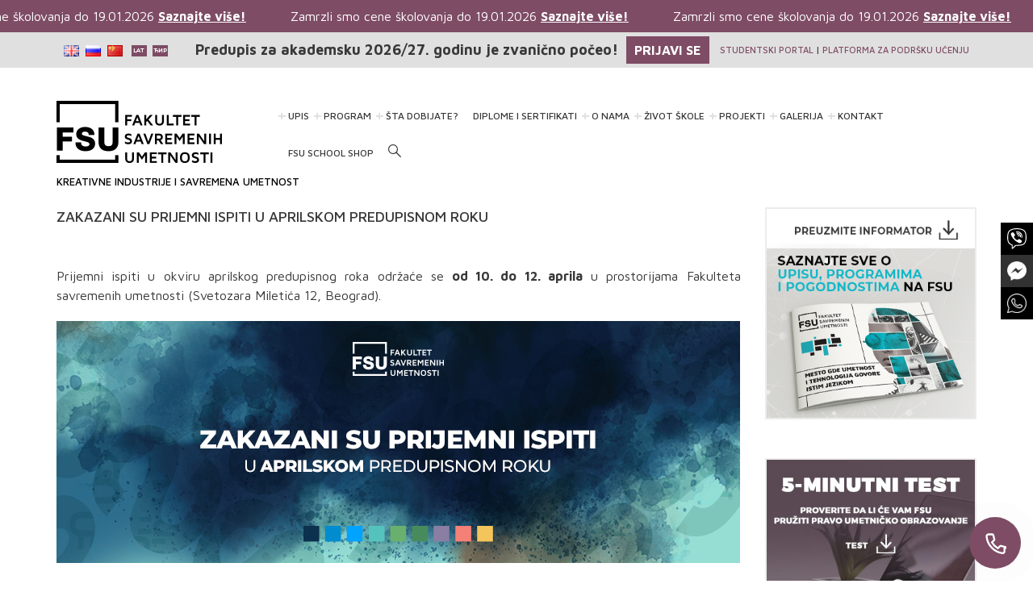

--- FILE ---
content_type: text/html; charset=UTF-8
request_url: https://www.fsu.edu.rs/zakazani-su-prijemni-ispiti-u-aprilskom-predupisnom-roku/
body_size: 36166
content:
<!DOCTYPE html>
<html lang="sr-RS">
    <head>
        <meta charset="UTF-8">
        <meta http-equiv="X-UA-Compatible" content="IE=edge">
        <meta name="viewport" content="width=device-width, initial-scale=1, maximum-scale=1, user-scalable=0"/>
        <link rel="icon" type="image/x-icon" href="/wp-content/uploads/2019/12/favicon-fsu.png">

        <meta name="msapplication-TileColor" content="#7595a0">
        <meta name="theme-color" content="#7595a0">

        <title>Zakazani su prijemni ispiti u aprilskom predupisnom roku | Fakultet savremenih umetnosti</title>
<script id="cookieyes" type="text/javascript" src="https://cdn-cookieyes.com/client_data/6c7fa72d0b4311a9bb64b40b/script.js"></script>
<!-- Google Tag Manager for WordPress by gtm4wp.com -->
<script data-cfasync="false" data-pagespeed-no-defer type="text/javascript">//<![CDATA[
	var gtm4wp_datalayer_name = "dataLayer";
	var dataLayer = dataLayer || [];
//]]>
</script>
<!-- End Google Tag Manager for WordPress by gtm4wp.com -->
<!-- This site is optimized with the Yoast SEO plugin v12.6.2 - https://yoast.com/wordpress/plugins/seo/ -->
<meta name="robots" content="max-snippet:-1, max-image-preview:large, max-video-preview:-1"/>
<link rel="canonical" href="https://www.fsu.edu.rs/zakazani-su-prijemni-ispiti-u-aprilskom-predupisnom-roku/" />
<meta property="og:locale" content="sr_RS" />
<meta property="og:type" content="article" />
<meta property="og:title" content="Zakazani su prijemni ispiti u aprilskom predupisnom roku | Fakultet savremenih umetnosti" />
<meta property="og:description" content="Prijemni ispiti u okviru aprilskog predupisnog roka održaće se od 10. do 12. aprila u prostorijama Fakulteta savremenih umetnosti (Svetozara Miletića 12, Beograd). Sada je odličan trenutak da obezbedite svoje mesto u novoj umetničkoj klasi jer do kraja meseca važe povlašćeni uslovi upisa. Iskoristite priliku i prijavite se odmah. SAVREMENO NOVINARSTVO: Prijemni ispit – 10. &hellip;" />
<meta property="og:url" content="https://www.fsu.edu.rs/zakazani-su-prijemni-ispiti-u-aprilskom-predupisnom-roku/" />
<meta property="og:site_name" content="Fakultet savremenih umetnosti" />
<meta property="article:section" content="Vesti" />
<meta property="article:published_time" content="2023-03-30T10:30:50+00:00" />
<meta property="article:modified_time" content="2023-04-03T13:11:35+00:00" />
<meta property="og:updated_time" content="2023-04-03T13:11:35+00:00" />
<meta property="og:image" content="https://www.fsu.edu.rs/wp-content/uploads/2023/04/fsu-fi-prijemni-april.jpg" />
<meta property="og:image:secure_url" content="https://www.fsu.edu.rs/wp-content/uploads/2023/04/fsu-fi-prijemni-april.jpg" />
<meta property="og:image:width" content="800" />
<meta property="og:image:height" content="600" />
<meta name="twitter:card" content="summary_large_image" />
<meta name="twitter:description" content="Prijemni ispiti u okviru aprilskog predupisnog roka održaće se od 10. do 12. aprila u prostorijama Fakulteta savremenih umetnosti (Svetozara Miletića 12, Beograd). Sada je odličan trenutak da obezbedite svoje mesto u novoj umetničkoj klasi jer do kraja meseca važe povlašćeni uslovi upisa. Iskoristite priliku i prijavite se odmah. SAVREMENO NOVINARSTVO: Prijemni ispit – 10. [&hellip;]" />
<meta name="twitter:title" content="Zakazani su prijemni ispiti u aprilskom predupisnom roku | Fakultet savremenih umetnosti" />
<meta name="twitter:image" content="https://www.fsu.edu.rs/wp-content/uploads/2023/04/fsu-fi-prijemni-april.jpg" />
<script type='application/ld+json' class='yoast-schema-graph yoast-schema-graph--main'>{"@context":"https://schema.org","@graph":[{"@type":"WebSite","@id":"https://www.fsu.edu.rs/#website","url":"https://www.fsu.edu.rs/","name":"Fakultet savremenih umetnosti","potentialAction":{"@type":"SearchAction","target":"https://www.fsu.edu.rs/?s={search_term_string}","query-input":"required name=search_term_string"}},{"@type":"ImageObject","@id":"https://www.fsu.edu.rs/zakazani-su-prijemni-ispiti-u-aprilskom-predupisnom-roku/#primaryimage","url":"https://www.fsu.edu.rs/wp-content/uploads/2023/04/fsu-fi-prijemni-april.jpg","width":800,"height":600},{"@type":"WebPage","@id":"https://www.fsu.edu.rs/zakazani-su-prijemni-ispiti-u-aprilskom-predupisnom-roku/#webpage","url":"https://www.fsu.edu.rs/zakazani-su-prijemni-ispiti-u-aprilskom-predupisnom-roku/","inLanguage":"sr-RS","name":"Zakazani su prijemni ispiti u aprilskom predupisnom roku | Fakultet savremenih umetnosti","isPartOf":{"@id":"https://www.fsu.edu.rs/#website"},"primaryImageOfPage":{"@id":"https://www.fsu.edu.rs/zakazani-su-prijemni-ispiti-u-aprilskom-predupisnom-roku/#primaryimage"},"datePublished":"2023-03-30T10:30:50+00:00","dateModified":"2023-04-03T13:11:35+00:00","author":{"@id":"https://www.fsu.edu.rs/#/schema/person/2a8b5b07afed0372dc322ec1e842d141"}},{"@type":["Person"],"@id":"https://www.fsu.edu.rs/#/schema/person/2a8b5b07afed0372dc322ec1e842d141","name":"sasa.zdravkovic","image":{"@type":"ImageObject","@id":"https://www.fsu.edu.rs/#authorlogo","url":"https://secure.gravatar.com/avatar/c01d2122f643ccf167f942db70622a80?s=96&d=mm&r=g","caption":"sasa.zdravkovic"},"sameAs":[]}]}</script>
<!-- / Yoast SEO plugin. -->

<link rel='dns-prefetch' href='//translate.google.com' />
<link rel='dns-prefetch' href='//code.jquery.com' />
<link rel='dns-prefetch' href='//maps.google.com' />
<link rel='dns-prefetch' href='//fonts.googleapis.com' />
<link rel='dns-prefetch' href='//s.w.org' />
<link rel='stylesheet' id='wp-block-library-css'  href='https://www.fsu.edu.rs/wp-includes/css/dist/block-library/style.min.css?ver=5.2.23' type='text/css' media='all' />
<link rel='stylesheet' id='pdfemb-gutenberg-block-backend-js-css'  href='https://www.fsu.edu.rs/wp-content/plugins/pdf-embedder/css/pdfemb-blocks.css?ver=5.2.23' type='text/css' media='all' />
<link rel='stylesheet' id='dnd-upload-cf7-css'  href='https://www.fsu.edu.rs/wp-content/plugins/drag-and-drop-multiple-file-upload-contact-form-7/assets/css/dnd-upload-cf7.css?ver=1.3.8.8' type='text/css' media='all' />
<link rel='stylesheet' id='contact-form-7-css'  href='https://www.fsu.edu.rs/wp-content/plugins/contact-form-7/includes/css/styles.css?ver=5.1.4' type='text/css' media='all' />
<link rel='stylesheet' id='google-language-translator-css'  href='https://www.fsu.edu.rs/wp-content/plugins/google-language-translator/css/style.css?ver=6.0.19' type='text/css' media='' />
<link rel='stylesheet' id='image-hover-effects-css-css'  href='https://www.fsu.edu.rs/wp-content/plugins/mega-addons-for-visual-composer/css/ihover.css?ver=5.2.23' type='text/css' media='all' />
<link rel='stylesheet' id='style-css-css'  href='https://www.fsu.edu.rs/wp-content/plugins/mega-addons-for-visual-composer/css/style.css?ver=5.2.23' type='text/css' media='all' />
<link rel='stylesheet' id='font-awesome-latest-css'  href='https://www.fsu.edu.rs/wp-content/plugins/mega-addons-for-visual-composer/css/font-awesome/css/font-awesome.css?ver=5.2.23' type='text/css' media='all' />
<link rel='stylesheet' id='google_fonts-css'  href='https://fonts.googleapis.com/css?family=Archivo+Narrow%3A400%2C400italic%2C700%2C700italic&#038;subset=latin%2Clatin-ext&#038;ver=5.2.23' type='text/css' media='all' />
<link rel='stylesheet' id='css-css'  href='https://www.fsu.edu.rs/wp-content/plugins/prijava_forma/css/style.css?ver=5.2.23' type='text/css' media='all' />
<link rel='stylesheet' id='rs-plugin-settings-css'  href='https://www.fsu.edu.rs/wp-content/plugins/revslider/public/assets/css/settings.css?ver=5.2.6' type='text/css' media='all' />
<style id='rs-plugin-settings-inline-css' type='text/css'>
#rs-demo-id {}
</style>
<link rel='stylesheet' id='test7min_style-css'  href='https://www.fsu.edu.rs/wp-content/plugins/test-akademija-lepih-umestnosti/libraries/../css/test7min_style.css?ver=5.2.23' type='text/css' media='all' />
<link rel='stylesheet' id='rt-tpg-css'  href='https://www.fsu.edu.rs/wp-content/plugins/the-post-grid/assets/css/thepostgrid.css?ver=2.2.73' type='text/css' media='all' />
<link rel='stylesheet' id='concept-css-scripts-css'  href='https://www.fsu.edu.rs/wp-content/themes/concept/layouts/css/scripts.css?ver=1.0.1' type='text/css' media='all' />
<link rel='stylesheet' id='mt-icons-css'  href='https://www.fsu.edu.rs/wp-content/themes/concept/layouts/fonts/mt-icons/mt-icons.css?ver=1.0.1' type='text/css' media='all' />
<link rel='stylesheet' id='concept-css-style-css'  href='https://www.fsu.edu.rs/wp-content/themes/concept/style.css?ver=1.0.1' type='text/css' media='all' />
<link rel='stylesheet' id='concept-user-font-css'  href='https://fonts.googleapis.com/css?family=Maven+Pro:400,500,700,900&#038;subset=latin-ext' type='text/css' media='all' />
<link rel='stylesheet' id='tablepress-default-css'  href='https://www.fsu.edu.rs/wp-content/tablepress-combined.min.css?ver=4' type='text/css' media='all' />
<!--[if lt IE 9]>
<link rel='stylesheet' id='vc_lte_ie9-css'  href='https://www.fsu.edu.rs/wp-content/plugins/js_composer/assets/css/vc_lte_ie9.min.css?ver=6.0.5' type='text/css' media='screen' />
<![endif]-->
<link rel='stylesheet' id='js_composer_custom_css-css'  href='//www.fsu.edu.rs/wp-content/uploads/js_composer/custom.css?ver=6.0.5' type='text/css' media='all' />
<link rel='stylesheet' id='smile-modal-style-css'  href='https://www.fsu.edu.rs/wp-content/plugins/convertplug/modules/modal/assets/css/modal.min.css?ver=5.2.23' type='text/css' media='all' />
<link rel='stylesheet' id='cp-perfect-scroll-style-css'  href='https://www.fsu.edu.rs/wp-content/plugins/convertplug/modules/slide_in/../../admin/assets/css/perfect-scrollbar.min.css?ver=5.2.23' type='text/css' media='all' />
<script type='text/javascript'>
/* <![CDATA[ */
var smile_ajax = {"url":"https:\/\/www.fsu.edu.rs\/wp-admin\/admin-ajax.php"};
var slide_in = {"demo_dir":"https:\/\/www.fsu.edu.rs\/wp-content\/plugins\/convertplug\/modules\/slide_in\/assets\/demos"};
var smile_ajax = {"url":"https:\/\/www.fsu.edu.rs\/wp-admin\/admin-ajax.php"};
/* ]]> */
</script>
<script type='text/javascript' src='https://www.fsu.edu.rs/wp-includes/js/jquery/jquery.js?ver=1.12.4-wp'></script>
<script type='text/javascript' src='https://www.fsu.edu.rs/wp-includes/js/jquery/jquery-migrate.min.js?ver=1.4.1'></script>
<script type='text/javascript' src='https://www.fsu.edu.rs/wp-includes/js/jquery/ui/core.min.js?ver=1.11.4'></script>
<script type='text/javascript' src='https://www.fsu.edu.rs/wp-content/plugins/mega-addons-for-visual-composer/js/script.js?ver=5.2.23'></script>
<script type='text/javascript' src='https://www.fsu.edu.rs/wp-content/plugins/revslider/public/assets/js/jquery.themepunch.tools.min.js?ver=5.2.6'></script>
<script type='text/javascript' src='https://www.fsu.edu.rs/wp-content/plugins/revslider/public/assets/js/jquery.themepunch.revolution.min.js?ver=5.2.6'></script>
<script type='text/javascript' src='https://code.jquery.com/ui/1.11.2/jquery-ui.js?ver=5.2.23'></script>
<script type='text/javascript'>
/* <![CDATA[ */
var SCF = {"ajaxurl":"https:\/\/www.fsu.edu.rs\/wp-admin\/admin-ajax.php"};
var SCF = {"ajaxurl":"https:\/\/www.fsu.edu.rs\/wp-admin\/admin-ajax.php"};
/* ]]> */
</script>
<script type='text/javascript' src='https://www.fsu.edu.rs/wp-content/plugins/test-akademija-lepih-umestnosti/libraries/../js/submit_form.js?ver=5.2.23'></script>
<script type='text/javascript'>
/* <![CDATA[ */
var SCFRes = {"ajaxurl":"https:\/\/www.fsu.edu.rs\/wp-admin\/admin-ajax.php"};
var SCFRes = {"ajaxurl":"https:\/\/www.fsu.edu.rs\/wp-admin\/admin-ajax.php"};
/* ]]> */
</script>
<script type='text/javascript' src='https://www.fsu.edu.rs/wp-content/plugins/test-akademija-lepih-umestnosti/libraries/../js/submit_result.js?ver=5.2.23'></script>
<script type='text/javascript' src='https://www.fsu.edu.rs/wp-content/plugins/duracelltomi-google-tag-manager/js/gtm4wp-form-move-tracker.js?ver=1.10.1'></script>
<!-- OG: 2.9.4 -->
<meta property="og:image" content="https://www.fsu.edu.rs/wp-content/uploads/2023/04/fsu-fi-prijemni-april.jpg" /><meta property="og:image:secure_url" content="https://www.fsu.edu.rs/wp-content/uploads/2023/04/fsu-fi-prijemni-april.jpg" /><meta property="og:image:width" content="800" /><meta property="og:image:height" content="600" /><meta property="og:image:type" content="image/jpeg" /><meta property="og:description" content="Prijemni ispiti u okviru aprilskog predupisnog roka održaće se od 10. do 12. aprila u prostorijama Fakulteta savremenih umetnosti (Svetozara Miletića 12, Beograd). Sada je odličan trenutak da obezbedite svoje mesto u novoj umetničkoj klasi jer do kraja meseca važe povlašćeni uslovi upisa. Iskoristite priliku i prijavite se odmah. SAVREMENO NOVINARSTVO: Prijemni ispit – 10...." /><meta property="og:type" content="article" /><meta property="og:locale" content="sr_RS" /><meta property="og:site_name" content="Fakultet savremenih umetnosti" /><meta property="og:title" content="Zakazani su prijemni ispiti u aprilskom predupisnom roku" /><meta property="og:url" content="https://www.fsu.edu.rs/zakazani-su-prijemni-ispiti-u-aprilskom-predupisnom-roku/" /><meta property="og:updated_time" content="2023-04-03T15:11:35+02:00" /><meta property="article:published_time" content="2023-03-30T10:30:50+00:00" /><meta property="article:modified_time" content="2023-04-03T13:11:35+00:00" /><meta property="article:author" content="https://www.fsu.edu.rs/author/sasa-zdravkovic/" /><meta property="article:section" content="Vesti" /><meta property="twitter:partner" content="ogwp" /><meta property="twitter:card" content="summary_large_image" /><meta property="twitter:image" content="https://www.fsu.edu.rs/wp-content/uploads/2023/04/fsu-fi-prijemni-april.jpg" /><meta property="twitter:title" content="Zakazani su prijemni ispiti u aprilskom predupisnom roku" /><meta property="twitter:description" content="Prijemni ispiti u okviru aprilskog predupisnog roka održaće se od 10. do 12. aprila u prostorijama Fakulteta savremenih umetnosti (Svetozara Miletića 12, Beograd). Sada je odličan trenutak da obezbedite svoje mesto u novoj umetničkoj klasi jer do kraja meseca važe povlašćeni uslovi upisa...." /><meta property="twitter:url" content="https://www.fsu.edu.rs/zakazani-su-prijemni-ispiti-u-aprilskom-predupisnom-roku/" /><meta itemprop="image" content="https://www.fsu.edu.rs/wp-content/uploads/2023/04/fsu-fi-prijemni-april.jpg" /><meta itemprop="name" content="Zakazani su prijemni ispiti u aprilskom predupisnom roku" /><meta itemprop="headline" content="Zakazani su prijemni ispiti u aprilskom predupisnom roku" /><meta itemprop="description" content="Prijemni ispiti u okviru aprilskog predupisnog roka održaće se od 10. do 12. aprila u prostorijama Fakulteta savremenih umetnosti (Svetozara Miletića 12, Beograd). Sada je odličan trenutak da obezbedite svoje mesto u novoj umetničkoj klasi jer do kraja meseca važe povlašćeni uslovi upisa. Iskoristite priliku i prijavite se odmah. SAVREMENO NOVINARSTVO: Prijemni ispit – 10...." /><meta itemprop="datePublished" content="2023-03-30" /><meta itemprop="dateModified" content="2023-04-03T13:11:35+00:00" /><meta itemprop="author" content="sasa.zdravkovic" /><meta property="profile:username" content="sasa.zdravkovic" /><!-- /OG -->
<link rel='https://api.w.org/' href='https://www.fsu.edu.rs/wp-json/' />
<link rel="EditURI" type="application/rsd+xml" title="RSD" href="https://www.fsu.edu.rs/xmlrpc.php?rsd" />
<meta name="generator" content="WordPress 5.2.23" />
<link rel='shortlink' href='https://www.fsu.edu.rs/?p=39124' />
<link rel="alternate" type="application/json+oembed" href="https://www.fsu.edu.rs/wp-json/oembed/1.0/embed?url=https%3A%2F%2Fwww.fsu.edu.rs%2Fzakazani-su-prijemni-ispiti-u-aprilskom-predupisnom-roku%2F" />
<link rel="alternate" type="text/xml+oembed" href="https://www.fsu.edu.rs/wp-json/oembed/1.0/embed?url=https%3A%2F%2Fwww.fsu.edu.rs%2Fzakazani-su-prijemni-ispiti-u-aprilskom-predupisnom-roku%2F&#038;format=xml" />
<!-- Snippets by Add to All --><!-- start Simple Custom CSS and JS -->
<script type="text/javascript">


			function CheckMultiple80(frm, name) {
				for (var i=0; i < frm.length; i++)
				{
					fldObj = frm.elements[i];
					fldId = fldObj.id;
					if (fldId) {
						var fieldnamecheck=fldObj.id.indexOf(name);
						if (fieldnamecheck != -1) {
							if (fldObj.checked) {
								return true;
							}
						}
					}
				}
				return false;
			}
		function CheckForm80(f) {
			var email_re = /[a-z0-9!#$%&'*+\/=?^_`{|}~-]+(?:\.[a-z0-9!#$%&'*+\/=?^_`{|}~-]+)*@(?:[a-z0-9](?:[a-z0-9-]*[a-z0-9])?\.)+[a-z0-9](?:[a-z0-9-]*[a-z0-9])?/i;
			if (!email_re.test(f.email.value)) {
				alert("Please enter your email address.");
				f.email.focus();
				return false;
			}
		
			var fname = "CustomFields_35_80";
			var fld = document.getElementById(fname);
			if (fld.value == "") {
				alert("Please enter a value for field Ime i prezime");
				fld.focus();
				return false;
			}
		
			var fldcheck = CheckMultiple80(f, "CustomFields[39_80]");
			if (!fldcheck) {
				alert("Please choose an option for field Radionice 2025");
				return false;
			}
		
				return true;
			}

</script>
<!-- end Simple Custom CSS and JS -->
<!-- start Simple Custom CSS and JS -->
<script type="text/javascript">
document.addEventListener("DOMContentLoaded", function() {
  // Select the Russian flag <a> element by its lang attribute
  var russianFlag = document.querySelector('.lang-item-ru a');

  if (russianFlag) {
    russianFlag.addEventListener('click', function(e) {
      e.preventDefault(); // Stop default navigation
      window.location.href = "https://upis.fsu.edu.rs/programs-page-ru"; // Your custom link here
    });
  }
});
document.addEventListener("DOMContentLoaded", function() {
  // Select the Chinese flag <a> element by its lang attribute
  var chineseFlag = document.querySelector('.lang-item-zh a');

  if (chineseFlag) {
    chineseFlag.addEventListener('click', function(e) {
      e.preventDefault(); // Stop default navigation
      window.location.href = "https://upis.fsu.edu.rs/program-page-chinese"; // Your custom link here
    });
  }
});
</script>
<!-- end Simple Custom CSS and JS -->
<!-- start Simple Custom CSS and JS -->
<script type="text/javascript">

			function CheckMultiple77(frm, name) {
				for (var i=0; i < frm.length; i++)
				{
					fldObj = frm.elements[i];
					fldId = fldObj.id;
					if (fldId) {
						var fieldnamecheck=fldObj.id.indexOf(name);
						if (fieldnamecheck != -1) {
							if (fldObj.checked) {
								return true;
							}
						}
					}
				}
				return false;
			}
		function CheckForm77(f) {
			var email_re = /[a-z0-9!#$%&'*+\/=?^_`{|}~-]+(?:\.[a-z0-9!#$%&'*+\/=?^_`{|}~-]+)*@(?:[a-z0-9](?:[a-z0-9-]*[a-z0-9])?\.)+[a-z0-9](?:[a-z0-9-]*[a-z0-9])?/i;
			if (!email_re.test(f.email.value)) {
				alert("Please enter your email address.");
				f.email.focus();
				return false;
			}
            grecaptcha.ready(function() {
            grecaptcha.execute('6LfCLfoUAAAAAEHnD5P38_OEOM5HI3vCdTgwGG96').then(function(token) {
                console.log('ovo je token', token);
                f.recaptcha_response.value = token;
                f.submit();
                return true;
            });
        });
        return true;
          document.addEventListener('DOMContentLoaded', function () {
    const form = document.getElementById('frmSS73');

    form.addEventListener('submit', function (e) {
      // Give it a slight delay to ensure validation passed
      setTimeout(function () {
        window.dataLayer = window.dataLayer || [];
        window.dataLayer.push({
          event: 'lead',
          source: 'KreativniMarketing'
        });
      }, 100);
    });
  });
</script>
<!-- end Simple Custom CSS and JS -->
<!-- start Simple Custom CSS and JS -->
<script type="text/javascript">
			function CheckMultiple75(frm, name) {
				for (var i=0; i < frm.length; i++)
				{
					fldObj = frm.elements[i];
					fldId = fldObj.id;
					if (fldId) {
						var fieldnamecheck=fldObj.id.indexOf(name);
						if (fieldnamecheck != -1) {
							if (fldObj.checked) {
								return true;
							}
						}
					}
				}
				return false;
			}
		function CheckForm75(f) {
			var email_re = /[a-z0-9!#$%&'*+\/=?^_`{|}~-]+(?:\.[a-z0-9!#$%&'*+\/=?^_`{|}~-]+)*@(?:[a-z0-9](?:[a-z0-9-]*[a-z0-9])?\.)+[a-z0-9](?:[a-z0-9-]*[a-z0-9])?/i;
			if (!email_re.test(f.email.value)) {
				alert("Please enter your email address.");
				f.email.focus();
				return false;
			}
            grecaptcha.ready(function() {
            grecaptcha.execute('6LfCLfoUAAAAAEHnD5P38_OEOM5HI3vCdTgwGG96').then(function(token) {
                console.log('ovo je token', token);
                f.recaptcha_response.value = token;
                f.submit();
                return true;
            });
        });
        return true;
          document.addEventListener('DOMContentLoaded', function () {
    const form = document.getElementById('frmSS73');

    form.addEventListener('submit', function (e) {
      // Give it a slight delay to ensure validation passed
      setTimeout(function () {
        window.dataLayer = window.dataLayer || [];
        window.dataLayer.push({
          event: 'lead',
          source: 'DizajnKostima'
        });
      }, 100);
    });
  });</script>
<!-- end Simple Custom CSS and JS -->
<!-- start Simple Custom CSS and JS -->
<script type="text/javascript">
document.addEventListener("DOMContentLoaded", function () {
    // Injecting the Marquee HTML before the #top_bar section
    const topBar = document.querySelector('#top_bar');
    if (topBar) {
        const marqueeSection = document.createElement('section');
        marqueeSection.id = 'promo-marquee';
        marqueeSection.innerHTML = `
            <div class="promo-marquee-bar">
                <div class="promo-marquee-content">
                    <a href="https://www.fsu.edu.rs/cene-studija/"><span>Zamrzli smo cene školovanja do 19.01.2026 <u><span style="font-weight:bold;">Saznajte više!</u></span></a>
<a href="https://www.fsu.edu.rs/cene-studija/"><span>Zamrzli smo cene školovanja do 19.01.2026 <u><span style="font-weight:bold;">Saznajte više!</u></span></a>
<a href="https://www.fsu.edu.rs/cene-studija/"><span>Zamrzli smo cene školovanja do 19.01.2026 <u><span style="font-weight:bold;">Saznajte više!</u></span></a>
<a href="https://www.fsu.edu.rs/cene-studija/"><span>Zamrzli smo cene školovanja do 19.01.2026 <u><span style="font-weight:bold;">Saznajte više!</u></span></a>
<a href="https://www.fsu.edu.rs/cene-studija/"><span>Zamrzli smo cene školovanja do 19.01.2026 <u><span style="font-weight:bold;">Saznajte više!</u></span></a>
<a href="https://www.fsu.edu.rs/cene-studija/"><span>Zamrzli smo cene školovanja do 19.01.2026 <u><span style="font-weight:bold;">Saznajte više!</u></span></a>
                </div>
            </div>
        <div class="mobile-content">
                <p class="span-text-mobile" style="font-weight:bold;font-size:18px;color:#000;">POSTOJI 28 RAZLOGA ZBOG KOJIH JE FSU PRAVO MESTO ZA TEBE.</p>
                <a href="https://www.fsu.edu.rs/sta-dobijate/" class="learn-more-btn">SAZNAJ VIŠE!</a>
            </div>`;
        topBar.parentNode.insertBefore(marqueeSection, topBar); // Insert the marquee above the #top_bar section

        // Injecting the CSS for the marquee styling
        const style = document.createElement('style');
        style.innerHTML = `
            #promo-marquee {
                width: 100%;
                background-color: #7e4c65;
           
                
            }
            .promo-marquee-bar {
                overflow: hidden;
                white-space: nowrap;
                height: 40px;
                
                padding: 0;
            }
            .promo-marquee-content {
                display: inline-block;
                white-space: nowrap;
                padding-left: 0;
                line-height: 40px;
            }
            .promo-marquee-content a {
                margin-right: 50px;
                font-size: 16px;
                text-decoration: none;
                color: #fff;
            }

.mobile-content {
    display: none; 
}


@media (max-width: 768px) {
    .mobile-content {
     display: block;
        padding: 10px 10px 10px 10px;
        background-color: #e0e0e0;
        text-align: center;
       
    }

    .span-text-mobile {
        font-size: 18px;
        font-weight: bold;
        color: #000;
    }

    .learn-more-btn {
        background: #7e4c65;
  color: white;              
  padding: 5px 20px;         
  font-weight: bold;         
  text-decoration: none;     
  box-shadow: 0 4px 6px rgba(0, 0, 0, 0.2); 
  transition: background-color 0.3s ease, box-shadow 0.3s ease; 
    }

    .learn-more-btn:hover {
        background: #000; 
  box-shadow: 0 6px 8px rgba(0, 0, 0, 0.3); 
    }
}
        `;
        document.head.appendChild(style); // Append the styles to the document

        // JavaScript for the scrolling effect
        const marqueeContent = document.querySelector('.promo-marquee-content');
        const contentWidth = marqueeContent.offsetWidth;

        // Clone the content to make the scroll continuous
        marqueeContent.innerHTML += marqueeContent.innerHTML;

        let currentPosition = 0;
        const speed = 2; // Speed of the scrolling

        function animateMarquee() {
            currentPosition -= speed;
            if (Math.abs(currentPosition) >= contentWidth) {
                currentPosition = 0; // Reset position after a full scroll
            }
            marqueeContent.style.transform = `translateX(${currentPosition}px)`;
            requestAnimationFrame(animateMarquee); // Keep animating
        }

        animateMarquee(); // Start the scrolling animation
    }
});
</script>
<!-- end Simple Custom CSS and JS -->
<!-- start Simple Custom CSS and JS -->
<script>
// Wait for the DOM to load
document.addEventListener("DOMContentLoaded", function() {
  // Create the new div element for the promotion
  var newDiv = document.createElement('div');
  newDiv.id = 'promotion'; // Set the ID for the new div
  newDiv.className = 'promotion-content'; // Add a class for styling

  // Add the content to the new div
  newDiv.innerHTML = `
    <!--<p class="span-btn" style="font-weight:bold;font-size:15px;">DO 30.11.2024.</p>--> 
<p>Predupis za akademsku 2026/27. godinu je zvanično počeo!</p>
    <a href="https://www.fsu.edu.rs/upis/" class="learn-more-btn">PRIJAVI SE</a>
  `;

  // Find the parent container of the 'flags' and 'dls' divs
  var container = document.querySelector('.container');

  // Find the 'flags' and 'dls' divs
  var flagsDiv = document.getElementById('flags');
  var dlsDiv = document.getElementById('dls');

  // Insert the new div between the 'flags' and 'dls' divs
  container.insertBefore(newDiv, dlsDiv);
});
</script>

<style>

.promotion-content {
  display:flex;
  padding: 5px;
  align-items:center;
}
.span-btn{
background-color: black;
    font-weight: bold;
    font-size: 16px;
    color: white;
    padding: 5px 10px;
}

.promotion-content p {
  font-weight:bold;
  font-size: 18px;
  margin-bottom: 0px;
  margin-right:10px;
}
#top_bar .container {
  display: flex;
  justify-content: space-between; 
  align-items: center; 
}
.lang-item{
  padding-top:5px;
}

.promotion-content .learn-more-btn {
  background: #7e4c65; 
  color: white; 
  padding: 5px 10px; 
  text-decoration: none; 
  
  font-weight: bold; 
  
  transition: background-color 0.3s, box-shadow 0.3s; 
}


.promotion-content .learn-more-btn:hover {
  background: black; 
  box-shadow: 0 6px 8px rgba(0, 0, 0, 0.3); 
}
@media (max-width: 768px) {
  .promotion-content {
    display: none;
  }
}

</style>
<!-- end Simple Custom CSS and JS -->
<!-- start Simple Custom CSS and JS -->
<style type="text/css">
/* Add dash before specific menu items */
.menu-item-18643 > a::before,
.menu-item-43384 > a::before,
.menu-item-25442 > a::before,
.menu-item-38195 > a::before,
.menu-item-41324 > a::before,
.menu-item-43390 > a::before,
.menu-item-43395 > a::before,
.menu-item-12081 > a::before,
.menu-item-12102 > a::before,
.menu-item-19675 > a::before,
.menu-item-12119 > a::before
{
  content: "– ";
  margin-right: 5px;
  position: absolute;
  left: 16px;
  font-size: 18px;
  font-weight: bolder;
  color: #e0e0e0;
}

/* Hide these menu items on mobile */
@media (max-width: 768px) {
  .menu-item-18643 > a::before,
  .menu-item-43384 > a::before,
  .menu-item-25442 > a::before,
  .menu-item-38195 > a::before,
  .menu-item-41324 > a::before,
  .menu-item-43390 > a::before,
  .menu-item-43395 > a::before,
  .menu-item-12081 > a::before,
  .menu-item-12102 > a::before,
  .menu-item-19675 > a::before,
  .menu-item-12119 > a::before {
    display: none;
  }
}
</style>
<!-- end Simple Custom CSS and JS -->
<meta name="p:domain_verify" content="69984567361d98ae8ead11f80e5c83f4"/>
<!-- Add HTML code to the header or the footer.

For example, you can use the following code for loading the jQuery library from Google CDN:
<script src="https://ajax.googleapis.com/ajax/libs/jquery/3.4.0/jquery.min.js"></script>

or the following one for loading the Bootstrap library from MaxCDN:
<link rel="stylesheet" href="https://stackpath.bootstrapcdn.com/bootstrap/3.4.1/css/bootstrap.min.css" integrity="sha384-HSMxcRTRxnN+Bdg0JdbxYKrThecOKuH5zCYotlSAcp1+c8xmyTe9GYg1l9a69psu" crossorigin="anonymous">

-- End of the comment --> 
<link rel="preconnect" href="https://fonts.googleapis.com">
<link rel="preconnect" href="https://fonts.gstatic.com" crossorigin>
<link href="https://fonts.googleapis.com/css2?family=Darker+Grotesque:wght@300..900&display=swap" rel="stylesheet">

<link rel="preconnect" href="https://fonts.googleapis.com">
<link rel="preconnect" href="https://fonts.gstatic.com" crossorigin>
<link href="https://fonts.googleapis.com/css2?family=Italiana&display=swap" rel="stylesheet">

<style>p.hello{font-size:12px;color:darkgray;}#google_language_translator,#flags{text-align:left;}#google_language_translator{clear:both;}#flags{width:165px;}#flags a{display:inline-block;margin-right:2px;}#google_language_translator a{display:none!important;}div.skiptranslate.goog-te-gadget{display:inline!important;}.goog-te-gadget{color:transparent!important;}.goog-te-gadget{font-size:0px!important;}.goog-branding{display:none;}.goog-tooltip{display: none!important;}.goog-tooltip:hover{display: none!important;}.goog-text-highlight{background-color:transparent!important;border:none!important;box-shadow:none!important;}#google_language_translator select.goog-te-combo{color:#32373c;}div.skiptranslate{display:none!important;}body{top:0px!important;}#goog-gt-{display:none!important;}#glt-translate-trigger{left:20px;right:auto;}#glt-translate-trigger > span{color:#ffffff;}#glt-translate-trigger{background:#f89406;}.goog-te-gadget .goog-te-combo{width:100%;}</style><meta name="google-site-verification" content="eKm0MJf5ofvdtDnuz-wBo2xv1TSh24UA1NOOGaX3Nyc" />
<!-- <meta name="NextGEN" version="3.3.6" /> -->

<!-- Google Tag Manager for WordPress by gtm4wp.com -->
<script data-cfasync="false" data-pagespeed-no-defer type="text/javascript">//<![CDATA[
	var dataLayer_content = {"pagePostType":"post","pagePostType2":"single-post","pageCategory":["vesti"],"pagePostAuthor":"sasa.zdravkovic"};
	dataLayer.push( dataLayer_content );//]]>
</script>
<script data-cfasync="false">//<![CDATA[
(function(w,d,s,l,i){w[l]=w[l]||[];w[l].push({'gtm.start':
new Date().getTime(),event:'gtm.js'});var f=d.getElementsByTagName(s)[0],
j=d.createElement(s),dl=l!='dataLayer'?'&l='+l:'';j.async=true;j.src=
'//www.googletagmanager.com/gtm.'+'js?id='+i+dl;f.parentNode.insertBefore(j,f);
})(window,document,'script','dataLayer','GTM-NCFDB5Z');//]]>
</script>
<!-- End Google Tag Manager -->
<!-- End Google Tag Manager for WordPress by gtm4wp.com --><style type="text/css">body,li.product a h3,#page-content .product .price .amount  {font-family:"Maven Pro";}</style>
<meta name="generator" content="Powered by WPBakery Page Builder - drag and drop page builder for WordPress."/>
<meta name="generator" content="Powered by Slider Revolution 5.2.6 - responsive, Mobile-Friendly Slider Plugin for WordPress with comfortable drag and drop interface." />
		<style type="text/css" id="wp-custom-css">
			/*
You can add your own CSS here.

Click the help icon above to learn more.
*/

@media only screen and (max-width: 767px) {
#footer-top .widget:last-child {
    margin-bottom: 40px;
	text-align: center;
}

#footer-top + #footer {
    padding-top: 0px;
}

}


@media only screen and (max-width: 533px) {

#tablepress-7 td:nth-of-type(1):before, #tablepress-7 td:nth-of-type(2):before, #tablepress-7 td:nth-of-type(3):before, #tablepress-7 td:nth-of-type(4):before {
    content: none !important;
}
  #tablepress-7 thead tr {
    position: initial !important;

}
	
	#tablepress-7 .row-2 .column-1, #tablepress-7 .row-2 .column-2, #tablepress-7 .row-2 .column-3, #tablepress-7 .row-2 .column-4  {
		background-color: #fff;
	}
}

		</style>
		<noscript><style> .wpb_animate_when_almost_visible { opacity: 1; }</style></noscript>

    <script>

      window.onload = function(){
          document.head.innerHTML =  document.head.innerHTML + '<link rel="stylesheet" href="https://www.fsu.edu.rs/wp-content/themes/concept/menu-testt.css" type="text/css" media="screen" />';
      };

    </script> 

  <script src="https://www.google.com/recaptcha/enterprise.js?render=6LfuJTArAAAAAMOJSDLNgMS5uIJiBEREC88V0nvR"></script>

    <link rel='stylesheet' id='bsf-core-frosty-style-css'  href='https://www.fsu.edu.rs/wp-content/plugins/convertplug/admin/bsf-core/assets/css/frosty.css?ver=5.2.23' type='text/css' media='all' />
<link rel='stylesheet' id='blank-cp_id_4f645-css'  href='https://www.fsu.edu.rs/wp-content/plugins/convertplug/modules/modal/functions/config/../../assets/demos/blank/blank.min.css?ver=5.2.23' type='text/css' media='all' />
<link rel='stylesheet' id='cp-google-fonts-css'  href='https://fonts.googleapis.com/css?family=Bitter|Lato|Libre+Baskerville|Montserrat|Neuton|Open+Sans|Pacifico|Raleway|Roboto|Sacramento|Varela+Round|' type='text/css' media='all' />
<link rel='stylesheet' id='blank-cp_id_2c373-css'  href='https://www.fsu.edu.rs/wp-content/plugins/convertplug/modules/modal/functions/config/../../assets/demos/blank/blank.min.css?ver=5.2.23' type='text/css' media='all' />
<link rel='stylesheet' id='blank-cp_id_e62ac-css'  href='https://www.fsu.edu.rs/wp-content/plugins/convertplug/modules/modal/functions/config/../../assets/demos/blank/blank.min.css?ver=5.2.23' type='text/css' media='all' />
<link rel='stylesheet' id='blank-cp_id_ad24c-css'  href='https://www.fsu.edu.rs/wp-content/plugins/convertplug/modules/modal/functions/config/../../assets/demos/blank/blank.min.css?ver=5.2.23' type='text/css' media='all' />
</head>

    
    <body class="post-template-default single single-post postid-39124 single-format-standard wpb-js-composer js-comp-ver-6.0.5 vc_responsive">
		<section id="top_bar">
          
      <div class="container">
        
      <ul>
                	<li class="lang-item lang-item-88 lang-item-sr current-lang lang-item-first"><a lang="sr-RS" hreflang="sr-RS" href="https://www.fsu.edu.rs/zakazani-su-prijemni-ispiti-u-aprilskom-predupisnom-roku/"><img src="[data-uri]" title="Srpski" alt="Srpski" width="16" height="11" /></a></li>
	<li class="lang-item lang-item-85 lang-item-en no-translation"><a lang="en-US" hreflang="en-US" href="https://www.fsu.edu.rs/en/homepage/"><img src="[data-uri]" title="English" alt="English" width="16" height="11" /></a></li>
	<li class="lang-item lang-item-896 lang-item-ru no-translation"><a lang="ru-RU" hreflang="ru-RU" href="https://www.fsu.edu.rs/ru/r/"><img src="[data-uri]" title="Русский" alt="Русский" width="16" height="11" /></a></li>
	<li class="lang-item lang-item-898 lang-item-zh no-translation"><a lang="zh-CN" hreflang="zh-CN" href="https://www.fsu.edu.rs/zh/pocetna-%e4%b8%ad%e6%96%87-%e4%b8%ad%e5%9b%bd/"><img src="[data-uri]" title="中文 (中国)" alt="中文 (中国)" width="16" height="11" /></a></li>
            </ul>


            <script> 
            if (document.documentElement.lang.toLowerCase() === "en-us") {
                         var sakrij = document.querySelector('.lang-item-en');
                          sakrij.classList.add("d-none");
            }
            else {
                          document.write('<div id="flags" class="size24 desktop-flags"><ul id="sortable" class="ui-sortable" style="float:left"><li id="English"><a href="#" title="Latinica" class="nturl notranslate en flag English" data-lang="Latinica"></a></li><li id="Serbian"><a href="#" title="Ћирилица" class="nturl notranslate sr flag Serbian" data-lang="Ћирилица"></a></li></ul></div>');
                          var sakrij = document.querySelector('.lang-item-sr');
                          sakrij.classList.add("d-none");
            }
            </script>
				
				

<div id="dls">
<a class="portal" target="_blank" href="http://www.fsu.edu.rs/onlineservis/" rel="nofollow" id="srb">Studentski portal</a>
<a class="portal" target="_blank" href="http://www.fsu.edu.rs/onlineservis/" rel="nofollow" id="eng">Platform for Students</a>
<span class="portal" target="_blank">|</span>
<a class="portal" target="_blank" href="http://www.fsu.edu.rs/dls/" rel="nofollow" id="srb"> Platforma za podršku učenju</a>
<a class="portal" target="_blank" href="http://www.fsu.edu.rs/dls/" rel="nofollow" id="eng">Learning Support Platform</a>
</div>
</div>
</section>

        <noscript>
        <div class="alert warning">
            <i class="fa fa-times-circle"></i>You seem to have Javascript disabled. This website needs javascript in order to function properly!        </div>
        </noscript>

        <!--[if lte IE 8]>
         <div class="alert error">You are using an outdated browser. Please upgrade your browser to improve your experience.</div>
    <![endif]-->
        <div id="main-container">
            <header>

                <div id="header">

                    <div class="container">
                        <div class="row">
                            <div class="col-sm-3" style="padding-right: 0px;">

                                <!-- LOGO -->
                                <div id="logo">
    <a href="https://www.fsu.edu.rs/">
        <img src="https://www.fsu.edu.rs/wp-content/uploads/2017/12/FSU-logo-crni.png" alt="Home">
    </a>
</div>

                            </div><!-- col -->
                            <div class="col-sm-9" style="padding: 0px;">
                                <!-- MENU --> 
                                <nav>
                                    
                                    <a id="mobile-menu-button" href="#"><i class="mt-icon-menu"></i></a>
                                    <ul id="menu" class="menu clearfix"><li id="menu-item-14879" class="testt menu-item menu-item-type-post_type menu-item-object-page menu-item-has-children mega-section-count-0 menu-item-14879 dropdown"><a href="https://www.fsu.edu.rs/upis/">Upis</a>
<ul class="sub-menu">
	<li id="menu-item-11127" class="menu-item menu-item-type-post_type menu-item-object-page mega-section-count-0 menu-item-11127"><a href="https://www.fsu.edu.rs/upis/">Kako da se upišem?</a></li>
	<li id="menu-item-10754" class="menu-item menu-item-type-post_type menu-item-object-page mega-section-count-0 menu-item-10754"><a href="https://www.fsu.edu.rs/paket-skolovanja/">Paket školovanja</a></li>
	<li id="menu-item-12685" class="menu-item menu-item-type-post_type menu-item-object-page mega-section-count-0 menu-item-12685"><a href="https://www.fsu.edu.rs/cene-studija/">Cene studija</a></li>
	<li id="menu-item-48255" class="menu-item menu-item-type-post_type menu-item-object-page mega-section-count-0 menu-item-48255"><a href="https://www.fsu.edu.rs/nastava-na-master-studijama-prilagodjena-zaposlenima/">Nastava na master studijama prilagođena zaposlenima</a></li>
	<li id="menu-item-10749" class="menu-item menu-item-type-post_type menu-item-object-page mega-section-count-0 menu-item-10749"><a href="https://www.fsu.edu.rs/prijemni-ispit/">Prijemni ispit</a></li>
	<li id="menu-item-48288" class="lik menu-item menu-item-type-post_type menu-item-object-page menu-item-has-children mega-section-count-0 menu-item-48288 dropdown"><a href="https://www.fsu.edu.rs/kontinuirano-skolovanje/">Kontinuirano školovanje</a>
	<ul class="sub-menu">
		<li id="menu-item-48289" class="menu-item menu-item-type-post_type menu-item-object-page mega-section-count-0 menu-item-48289"><a href="https://www.fsu.edu.rs/kontinuirano-skolovanje-integrated-academic-path-secondary-higher-education/">Integrated Academic Path (Secondary + Higher Education)</a></li>
		<li id="menu-item-48290" class="menu-item menu-item-type-post_type menu-item-object-page mega-section-count-0 menu-item-48290"><a href="https://www.fsu.edu.rs/continuous-academic-development-undergraduate-graduate-studies/">Continuous Academic Development (Undergraduate + Graduate Studies)</a></li>
		<li id="menu-item-48291" class="menu-item menu-item-type-post_type menu-item-object-page mega-section-count-0 menu-item-48291"><a href="https://www.fsu.edu.rs/advanced-research-path-masters-and-phd-studies/">Advanced Research Path (Master&#8217;s and PhD Studies)</a></li>
	</ul>
</li>
	<li id="menu-item-10763" class="menu-item menu-item-type-post_type menu-item-object-page mega-section-count-0 menu-item-10763"><a href="https://www.fsu.edu.rs/stipendije/">Program finansijske podrške za buduće uspešne umetnike</a></li>
	<li id="menu-item-13428" class="menu-item menu-item-type-post_type menu-item-object-page mega-section-count-0 menu-item-13428"><a href="https://www.fsu.edu.rs/upisna-procedura/">Upisna procedura</a></li>
	<li id="menu-item-10748" class="menu-item menu-item-type-post_type menu-item-object-page mega-section-count-0 menu-item-10748"><a href="https://www.fsu.edu.rs/prelazak-sa-drugih-fakulteta/">Prelazak sa drugih fakulteta</a></li>
	<li id="menu-item-12550" class="menu-item menu-item-type-post_type menu-item-object-page mega-section-count-0 menu-item-12550"><a href="https://www.fsu.edu.rs/akreditacija/">Akreditacija</a></li>
	<li id="menu-item-19908" class="menu-item menu-item-type-post_type menu-item-object-page mega-section-count-0 menu-item-19908"><a href="https://www.fsu.edu.rs/prijava/">Prijavi se online >></a></li>
</ul>
</li>
<li id="menu-item-11412" class="testt menu-item menu-item-type-post_type menu-item-object-page menu-item-has-children mega-section-count-0 menu-item-11412 dropdown"><a href="https://www.fsu.edu.rs/programi/">Program</a>
<ul class="sub-menu">
	<li id="menu-item-11615" class="lik menu-item menu-item-type-post_type menu-item-object-page menu-item-has-children mega-section-count-0 menu-item-11615 dropdown"><a href="https://www.fsu.edu.rs/osnovne-studije/">Osnovne studije</a>
	<ul class="sub-menu">
		<li id="menu-item-15179" class="menu-item menu-item-type-post_type menu-item-object-page menu-item-has-children mega-section-count-0 menu-item-15179 dropdown"><a href="https://www.fsu.edu.rs/studije-likovnih-umetnosti-i-digitalnih-medija-2/">Vizuelne umetnosti</a>
		<ul class="sub-menu">
			<li id="menu-item-29125" class="menu-item menu-item-type-post_type menu-item-object-page mega-section-count-0 menu-item-29125"><a href="https://www.fsu.edu.rs/slikarstvo/">Slikarstvo</a></li>
			<li id="menu-item-29123" class="menu-item menu-item-type-post_type menu-item-object-page mega-section-count-0 menu-item-29123"><a href="https://www.fsu.edu.rs/multimediji/">Multimedijalna umetnost</a></li>
			<li id="menu-item-45722" class="menu-item menu-item-type-post_type menu-item-object-page mega-section-count-0 menu-item-45722"><a href="https://www.fsu.edu.rs/animacija/">Animacija</a></li>
			<li id="menu-item-45426" class="menu-item menu-item-type-post_type menu-item-object-page mega-section-count-0 menu-item-45426"><a href="https://www.fsu.edu.rs/kreiranje-karaktera/">Kreiranje karaktera</a></li>
			<li id="menu-item-29126" class="menu-item menu-item-type-post_type menu-item-object-page mega-section-count-0 menu-item-29126"><a href="https://www.fsu.edu.rs/grafika/">Grafika</a></li>
		</ul>
</li>
		<li id="menu-item-13483" class="menu-item menu-item-type-post_type menu-item-object-page menu-item-has-children mega-section-count-0 menu-item-13483 dropdown"><a href="https://www.fsu.edu.rs/studije-dizajna/">Dizajn</a>
		<ul class="sub-menu">
			<li id="menu-item-11881" class="menu-item menu-item-type-post_type menu-item-object-page mega-section-count-0 menu-item-11881"><a href="https://www.fsu.edu.rs/dizajn-enterijera-5/">Dizajn enterijera</a></li>
			<li id="menu-item-11850" class="menu-item menu-item-type-post_type menu-item-object-page mega-section-count-0 menu-item-11850"><a href="https://www.fsu.edu.rs/graficki-dizajn/">Grafički dizajn</a></li>
			<li id="menu-item-24012" class="menu-item menu-item-type-post_type menu-item-object-page mega-section-count-0 menu-item-24012"><a href="https://www.fsu.edu.rs/animacija-ilustracija-i-game-art/">Dizajn video igara</a></li>
		</ul>
</li>
		<li id="menu-item-18643" class="menu-item menu-item-type-post_type menu-item-object-page mega-section-count-0 menu-item-18643"><a href="https://www.fsu.edu.rs/dizajn-kostima/">Dizajn kostima</a></li>
		<li id="menu-item-31420" class="menu-item menu-item-type-post_type menu-item-object-page menu-item-has-children mega-section-count-0 menu-item-31420 dropdown"><a href="https://www.fsu.edu.rs/studije-kreativnih-komunikacija/">Kreativne komunikacije</a>
		<ul class="sub-menu">
			<li id="menu-item-11938" class="menu-item menu-item-type-post_type menu-item-object-page mega-section-count-0 menu-item-11938"><a href="https://www.fsu.edu.rs/studije-multimedijalne-produkcije/">Multimedijalna produkcija</a></li>
			<li id="menu-item-25440" class="menu-item menu-item-type-post_type menu-item-object-page mega-section-count-0 menu-item-25440"><a href="https://www.fsu.edu.rs/obrazovanje-za-sve-vidove-muzicke-produkcije/">Muzičke komunikacije</a></li>
			<li id="menu-item-25441" class="menu-item menu-item-type-post_type menu-item-object-page mega-section-count-0 menu-item-25441"><a href="https://www.fsu.edu.rs/studije-kreativne-komunikacije-i-kreiranje-sadrzaja/">Primenjeni mediji i kreiranje sadržaja</a></li>
		</ul>
</li>
		<li id="menu-item-43384" class="menu-item menu-item-type-post_type menu-item-object-page mega-section-count-0 menu-item-43384"><a href="https://www.fsu.edu.rs/kreativni-marketing/">Kreativni marketing</a></li>
		<li id="menu-item-25442" class="menu-item menu-item-type-post_type menu-item-object-page mega-section-count-0 menu-item-25442"><a href="https://www.fsu.edu.rs/studije-kreativni-biznis/">Kreativni biznis</a></li>
	</ul>
</li>
	<li id="menu-item-11658" class="menu-item menu-item-type-post_type menu-item-object-page menu-item-has-children mega-section-count-0 menu-item-11658 dropdown"><a href="https://www.fsu.edu.rs/master-studije/">Master studije</a>
	<ul class="sub-menu">
		<li id="menu-item-12087" class="menu-item menu-item-type-post_type menu-item-object-page mega-section-count-0 menu-item-12087"><a href="https://www.fsu.edu.rs/master-studije-likovnih-umetnosti-i-digitalnih-medija/">Vizuelne umetnosti</a></li>
		<li id="menu-item-19442" class="menu-item menu-item-type-post_type menu-item-object-page menu-item-has-children mega-section-count-0 menu-item-19442 dropdown"><a href="https://www.fsu.edu.rs/master-dizajn/">Dizajn</a>
		<ul class="sub-menu">
			<li id="menu-item-19539" class="menu-item menu-item-type-post_type menu-item-object-page mega-section-count-0 menu-item-19539"><a href="https://www.fsu.edu.rs/master-dizajn-enterijera/">Dizajn enterijera</a></li>
			<li id="menu-item-19634" class="menu-item menu-item-type-post_type menu-item-object-page mega-section-count-0 menu-item-19634"><a href="https://www.fsu.edu.rs/master-dizajn-vizuelne-komunikacije/">Vizuelne komunikacije</a></li>
			<li id="menu-item-19646" class="menu-item menu-item-type-post_type menu-item-object-page mega-section-count-0 menu-item-19646"><a href="https://www.fsu.edu.rs/art-direkcija-koncept-art/">Art direkcija i koncept dizajn</a></li>
			<li id="menu-item-19663" class="menu-item menu-item-type-post_type menu-item-object-page mega-section-count-0 menu-item-19663"><a href="https://www.fsu.edu.rs/master-produkt-dizajn/">Produkt dizajn</a></li>
		</ul>
</li>
		<li id="menu-item-41324" class="menu-item menu-item-type-post_type menu-item-object-page mega-section-count-0 menu-item-41324"><a href="https://www.fsu.edu.rs/master-dizajn-kostima/">Dizajn kostima</a></li>
		<li id="menu-item-43390" class="menu-item menu-item-type-post_type menu-item-object-page mega-section-count-0 menu-item-43390"><a href="https://www.fsu.edu.rs/menadzment-u-kreativnim-industrijama/">Menadžment u kreativnim industrijama</a></li>
		<li id="menu-item-43395" class="menu-item menu-item-type-post_type menu-item-object-page mega-section-count-0 menu-item-43395"><a href="https://www.fsu.edu.rs/kreativne-komunikacije/">Kreativne komunikacije</a></li>
	</ul>
</li>
	<li id="menu-item-15149" class="menu-item menu-item-type-post_type menu-item-object-page menu-item-has-children mega-section-count-0 menu-item-15149 dropdown"><a href="https://www.fsu.edu.rs/doktorske-studije/">Doktorske studije</a>
	<ul class="sub-menu">
		<li id="menu-item-12102" class="menu-item menu-item-type-post_type menu-item-object-page mega-section-count-0 menu-item-12102"><a href="https://www.fsu.edu.rs/doktorske-studije-vizuelnih-umetnosti-i-digitalnih-medija/">Vizuelne umetnosti</a></li>
		<li id="menu-item-19675" class="menu-item menu-item-type-post_type menu-item-object-page mega-section-count-0 menu-item-19675"><a href="https://www.fsu.edu.rs/doktorske-studije-dizajna/">Dizajn</a></li>
	</ul>
</li>
</ul>
</li>
<li id="menu-item-9051" class="menu-item menu-item-type-post_type menu-item-object-page menu-item-has-children mega-section-count-1 menu-item-9051 dropdown"><a href="https://www.fsu.edu.rs/sta-dobijate/">Šta dobijate?</a>
<ul class="sub-menu">
	<li id="menu-item-14649" class="menu-item menu-item-type-custom menu-item-object-custom mega-section-count-0 menu-item-14649"><a href="/sta-dobijate/">Šta dobijate studiranjem na FSU</a></li>
	<li id="menu-item-11401" class="menu-item menu-item-type-post_type menu-item-object-page mega-section-count-0 menu-item-11401"><a href="https://www.fsu.edu.rs/jedinstven-princip-skolovanja/">Jedinstven princip školovanja</a></li>
	<li id="menu-item-40610" class="menu-item menu-item-type-post_type menu-item-object-page mega-section-count-0 menu-item-40610"><a href="https://www.fsu.edu.rs/nastavnik-mentor/">„Nastavnik-mentor”</a></li>
	<li id="menu-item-12533" class="menu-item menu-item-type-post_type menu-item-object-page mega-section-count-0 menu-item-12533"><a href="https://www.fsu.edu.rs/za-umetnike-21-veka/">Za umetnike 21. veka</a></li>
	<li id="menu-item-10765" class="menu-item menu-item-type-post_type menu-item-object-page mega-section-count-0 menu-item-10765"><a href="https://www.fsu.edu.rs/razvoj-karijere-tokom-studija/">Aplauzi i priznanja već tokom studija</a></li>
	<li id="menu-item-10759" class="menu-item menu-item-type-post_type menu-item-object-page mega-section-count-0 menu-item-10759"><a href="https://www.fsu.edu.rs/ucesce-u-kulturnim-desavanjima/">Javno predstavljanje</a></li>
	<li id="menu-item-15088" class="menu-item menu-item-type-post_type menu-item-object-page mega-section-count-0 menu-item-15088"><a href="https://www.fsu.edu.rs/spoj-umetnosti-i-savremenih-tehnologija/">Spoj umetnosti i savremenih tehnologija</a></li>
	<li id="menu-item-45365" class="menu-item menu-item-type-post_type menu-item-object-page mega-section-count-0 menu-item-45365"><a href="https://www.fsu.edu.rs/galerija/">SAJT GALERIJE FSU</a></li>
	<li id="menu-item-10756" class="menu-item menu-item-type-post_type menu-item-object-page mega-section-count-0 menu-item-10756"><a href="https://www.fsu.edu.rs/pripreme-za-internacionalnu-karijeru/">Pripreme za internacionalnu karijeru</a></li>
	<li id="menu-item-15074" class="menu-item menu-item-type-post_type menu-item-object-page mega-section-count-0 menu-item-15074"><a href="https://www.fsu.edu.rs/adobe-sertifikati/">Adobe sertifikati</a></li>
	<li id="menu-item-12027" class="menu-item menu-item-type-post_type menu-item-object-page mega-section-count-0 menu-item-12027"><a href="https://www.fsu.edu.rs/paketi-dodatnih-kurseva/">Paketi dodatnih kurseva</a></li>
	<li id="menu-item-12540" class="menu-item menu-item-type-post_type menu-item-object-page mega-section-count-0 menu-item-12540"><a href="https://www.fsu.edu.rs/tehnologija-u-nastavi/">Tehnologija u nastavi</a></li>
	<li id="menu-item-27642" class="menu-item menu-item-type-custom menu-item-object-custom mega-section-count-0 menu-item-27642"><a href="/fsu-mobilna-aplikacija/">FSU mobilna aplikacija</a></li>
	<li id="menu-item-10752" class="menu-item menu-item-type-post_type menu-item-object-page mega-section-count-0 menu-item-10752"><a href="https://www.fsu.edu.rs/besplatno-koriscenje-multimedije/">Besplatno korišćenje multimedije</a></li>
	<li id="menu-item-12568" class="menu-item menu-item-type-post_type menu-item-object-page mega-section-count-0 menu-item-12568"><a href="https://www.fsu.edu.rs/studentski-portal/">Studentski portal</a></li>
	<li id="menu-item-10753" class="menu-item menu-item-type-post_type menu-item-object-page mega-section-count-0 menu-item-10753"><a href="https://www.fsu.edu.rs/predanost-profesora/">Predanost profesora</a></li>
	<li id="menu-item-12519" class="menu-item menu-item-type-post_type menu-item-object-page mega-section-count-0 menu-item-12519"><a href="https://www.fsu.edu.rs/dostupnost-profesora/">Dostupnost profesora</a></li>
	<li id="menu-item-15062" class="menu-item menu-item-type-post_type menu-item-object-page mega-section-count-0 menu-item-15062"><a href="https://www.fsu.edu.rs/vestine-potrebne-za-uspeh/">Veštine potrebne za uspeh</a></li>
	<li id="menu-item-14920" class="menu-item menu-item-type-post_type menu-item-object-page mega-section-count-0 menu-item-14920"><a href="https://www.fsu.edu.rs/paket-skolovanja/">Paket školovanja</a></li>
	<li id="menu-item-12549" class="menu-item menu-item-type-post_type menu-item-object-page mega-section-count-0 menu-item-12549"><a href="https://www.fsu.edu.rs/posao-vec-tokom-studija/">Šansa da se zaposlite na FSU</a></li>
	<li id="menu-item-10751" class="menu-item menu-item-type-post_type menu-item-object-page mega-section-count-0 menu-item-10751"><a href="https://www.fsu.edu.rs/centar-za-razvoj-karijere/">Centar za razvoj karijere</a></li>
	<li id="menu-item-10750" class="menu-item menu-item-type-post_type menu-item-object-page mega-section-count-0 menu-item-10750"><a href="https://www.fsu.edu.rs/link2job/">LINK2job</a></li>
	<li id="menu-item-47350" class="menu-item menu-item-type-post_type menu-item-object-page mega-section-count-0 menu-item-47350"><a href="https://www.fsu.edu.rs/student-proactive-support/">Student Proactive Support</a></li>
	<li id="menu-item-23412" class="menu-item menu-item-type-post_type menu-item-object-page mega-section-count-0 menu-item-23412"><a href="https://www.fsu.edu.rs/najsavremeniji-multimedijalni-studio-za-umetnike-21-veka/">Najsavremeniji multimedijalni studio</a></li>
	<li id="menu-item-47764" class="menu-item menu-item-type-post_type menu-item-object-page mega-section-count-0 menu-item-47764"><a href="https://www.fsu.edu.rs/savetnik-za-pomoc-u-ucenju/">Savetnik za pomoć u učenju</a></li>
	<li id="menu-item-10758" class="menu-item menu-item-type-post_type menu-item-object-page mega-section-count-0 menu-item-10758"><a href="https://www.fsu.edu.rs/besplatan-pristup-sadrzajima-linkedutv/">LINKeduTV</a></li>
	<li id="menu-item-47763" class="menu-item menu-item-type-post_type menu-item-object-page mega-section-count-0 menu-item-47763"><a href="https://www.fsu.edu.rs/savetnik-za-pomoc-u-karijeri/">Savetnik za pomoć u karijeri</a></li>
	<li id="menu-item-28384" class="menu-item menu-item-type-post_type menu-item-object-page mega-section-count-0 menu-item-28384"><a href="https://www.fsu.edu.rs/besplatni-sati-u-coworking-hubovima/">Saradnja sa habovima</a></li>
	<li id="menu-item-39603" class="menu-item menu-item-type-post_type menu-item-object-page mega-section-count-0 menu-item-39603"><a href="https://www.fsu.edu.rs/sta-dobijate-clanstvom-u-fsu-klubovima/">Članstvo u FSU klubovima</a></li>
	<li id="menu-item-39486" class="menu-item menu-item-type-post_type menu-item-object-page mega-section-count-0 menu-item-39486"><a href="https://www.fsu.edu.rs/velika-godisnja-izlozba-radova-studenata/">VELIKA GODIŠNJA IZLOŽBA RADOVA STUDENATA</a></li>
	<li id="menu-item-28887" class="menu-item menu-item-type-post_type menu-item-object-page mega-section-count-0 menu-item-28887"><a href="https://www.fsu.edu.rs/link2job-agencija-za-zaposljavanje/">Link2job agencija za zapošljavanje i kasting</a></li>
	<li id="menu-item-35849" class="megamenu menu-item menu-item-type-post_type menu-item-object-page mega-section-count-0 menu-item-35849"><a href="https://www.fsu.edu.rs/link-esports-association-na-fsu/">LINK eSports</a></li>
	<li id="menu-item-47954" class="menu-item menu-item-type-post_type menu-item-object-page mega-section-count-0 menu-item-47954"><a href="https://www.fsu.edu.rs/student-loyalty-pogram/">Student Loyalty Pogram</a></li>
	<li id="menu-item-40665" class="menu-item menu-item-type-post_type menu-item-object-page mega-section-count-0 menu-item-40665"><a href="https://www.fsu.edu.rs/vrednovanje-vannastavnih-aktivnosti-studenata-fsu/">Vrednovanje vannastavnih aktivnosti</a></li>
</ul>
</li>
<li id="menu-item-42778" class="menu-item menu-item-type-post_type menu-item-object-page mega-section-count-0 menu-item-42778"><a href="https://www.fsu.edu.rs/diplome-i-sertifikati/">Diplome i sertifikati</a></li>
<li id="menu-item-449" class="menu-item menu-item-type-post_type menu-item-object-page menu-item-has-children mega-section-count-0 menu-item-449 dropdown"><a href="https://www.fsu.edu.rs/o-nama/">O nama</a>
<ul class="sub-menu">
	<li id="menu-item-14650" class="menu-item menu-item-type-custom menu-item-object-custom menu-item-has-children mega-section-count-0 menu-item-14650 dropdown"><a href="/o-nama/">O fakultetu</a>
	<ul class="sub-menu">
		<li id="menu-item-48466" class="menu-item menu-item-type-post_type menu-item-object-page mega-section-count-0 menu-item-48466"><a href="https://www.fsu.edu.rs/creative-academic-alliance-caa/">Creative Academic Alliance (CAA)</a></li>
		<li id="menu-item-12367" class="menu-item menu-item-type-post_type menu-item-object-page mega-section-count-0 menu-item-12367"><a href="https://www.fsu.edu.rs/novi-koncept-obrazovanja/">Novi koncept obrazovanja</a></li>
		<li id="menu-item-23025" class="menu-item menu-item-type-post_type menu-item-object-page mega-section-count-0 menu-item-23025"><a href="https://www.fsu.edu.rs/9-zlatnih-principa-fsu/">9 zlatnih principa</a></li>
		<li id="menu-item-23409" class="menu-item menu-item-type-post_type menu-item-object-page mega-section-count-0 menu-item-23409"><a href="https://www.fsu.edu.rs/nase-vrednosti/">Naše vrednosti</a></li>
		<li id="menu-item-23408" class="menu-item menu-item-type-post_type menu-item-object-page mega-section-count-0 menu-item-23408"><a href="https://www.fsu.edu.rs/misija-i-vizija/">Misija i vizija</a></li>
	</ul>
</li>
	<li id="menu-item-15224" class="menu-item menu-item-type-post_type menu-item-object-page menu-item-has-children mega-section-count-0 menu-item-15224 dropdown"><a href="https://www.fsu.edu.rs/o-osnivacima/">O osnivačima</a>
	<ul class="sub-menu">
		<li id="menu-item-10760" class="menu-item menu-item-type-post_type menu-item-object-page mega-section-count-0 menu-item-10760"><a href="https://www.fsu.edu.rs/uprava-fakulteta/">Uprava fakulteta</a></li>
	</ul>
</li>
	<li id="menu-item-12839" class="menu-item menu-item-type-post_type menu-item-object-page mega-section-count-0 menu-item-12839"><a href="https://www.fsu.edu.rs/profesori/">Profesori</a></li>
	<li id="menu-item-21709" class="menu-item menu-item-type-post_type menu-item-object-page menu-item-has-children mega-section-count-0 menu-item-21709 dropdown"><a href="https://www.fsu.edu.rs/dokumentacija/">Dokumentacija</a>
	<ul class="sub-menu">
		<li id="menu-item-10193" class="menu-item menu-item-type-post_type menu-item-object-page mega-section-count-0 menu-item-10193"><a href="https://www.fsu.edu.rs/akreditacija/">Akreditacija fakulteta</a></li>
		<li id="menu-item-18631" class="menu-item menu-item-type-post_type menu-item-object-page mega-section-count-0 menu-item-18631"><a href="https://www.fsu.edu.rs/o-univerzitetu/">O univerzitetu</a></li>
	</ul>
</li>
	<li id="menu-item-36589" class="menu-item menu-item-type-custom menu-item-object-custom menu-item-has-children mega-section-count-0 menu-item-36589 dropdown"><a href="https://www.fsu.edu.rs/medjunarodna-saradnja/">Projects and development</a>
	<ul class="sub-menu">
		<li id="menu-item-28402" class="menu-item menu-item-type-custom menu-item-object-custom mega-section-count-0 menu-item-28402"><a href="http://www.fsu.edu.rs/medjunarodna-saradnja/">Međunarodna saradnja</a></li>
		<li id="menu-item-28568" class="menu-item menu-item-type-post_type menu-item-object-page mega-section-count-0 menu-item-28568"><a href="https://www.fsu.edu.rs/konkursi-i-obavestenja-2/">Erazmus K1 mobilnosti</a></li>
		<li id="menu-item-43568" class="menu-item menu-item-type-post_type menu-item-object-page mega-section-count-0 menu-item-43568"><a href="https://www.fsu.edu.rs/savet-poslodavaca-fsu/">Savet poslodavaca FSU</a></li>
		<li id="menu-item-36590" class="menu-item menu-item-type-custom menu-item-object-custom mega-section-count-0 menu-item-36590"><a href="https://www.link.co.rs/projekti">Projekti</a></li>
		<li id="menu-item-28537" class="menu-item menu-item-type-custom menu-item-object-custom mega-section-count-0 menu-item-28537"><a href="http://www.fsu.edu.rs/medjunarodna-saradnja-kontakt/">Kontakt</a></li>
	</ul>
</li>
	<li id="menu-item-12293" class="menu-item menu-item-type-post_type menu-item-object-page mega-section-count-0 menu-item-12293"><a href="https://www.fsu.edu.rs/partneri/">Partneri</a></li>
	<li id="menu-item-10761" class="menu-item menu-item-type-post_type menu-item-object-page mega-section-count-0 menu-item-10761"><a href="https://www.fsu.edu.rs/utisci-studenata/">Utisci studenata</a></li>
	<li id="menu-item-39250" class="menu-item menu-item-type-post_type menu-item-object-page mega-section-count-0 menu-item-39250"><a href="https://www.fsu.edu.rs/studentski-parlament/">Studentski parlament</a></li>
	<li id="menu-item-12328" class="menu-item menu-item-type-post_type menu-item-object-page mega-section-count-0 menu-item-12328"><a href="https://www.fsu.edu.rs/nasi-uspesni-studenti/">Naši uspešni studenti</a></li>
	<li id="menu-item-43279" class="menu-item menu-item-type-post_type menu-item-object-page mega-section-count-0 menu-item-43279"><a href="https://www.fsu.edu.rs/link-alumni-asocijacija/">LINK alumni asocijacija</a></li>
	<li id="menu-item-12168" class="menu-item menu-item-type-post_type menu-item-object-page mega-section-count-0 menu-item-12168"><a href="https://www.fsu.edu.rs/media-room/">Media Room</a></li>
	<li id="menu-item-37682" class="menu-item menu-item-type-custom menu-item-object-custom mega-section-count-0 menu-item-37682"><a href="https://www.link.co.rs/manifest-novog-obrazovanja/">Manifest novog obrazovanja</a></li>
	<li id="menu-item-33394" class="menu-item menu-item-type-post_type menu-item-object-page mega-section-count-0 menu-item-33394"><a href="https://www.fsu.edu.rs/centar-za-naucno-istrazivacki-rad-i-izdavacku-delatnost/">Centar za naučnoistraživački rad (CNIR)</a></li>
	<li id="menu-item-39649" class="menu-item menu-item-type-post_type menu-item-object-page mega-section-count-0 menu-item-39649"><a href="https://www.fsu.edu.rs/rodna-ravnopravnost-na-fsu/">Rodna ravnopravnost na FSU</a></li>
	<li id="menu-item-42975" class="menu-item menu-item-type-post_type menu-item-object-page mega-section-count-0 menu-item-42975"><a href="https://www.fsu.edu.rs/partnerstvo-sa-novim-evropskim-bauhausom/">PARTNERSTVO SA NOVIM EVROPSKIM BAUHAUSOM</a></li>
	<li id="menu-item-42719" class="menu-item menu-item-type-post_type menu-item-object-page mega-section-count-0 menu-item-42719"><a href="https://www.fsu.edu.rs/link-edu-alliance-citadel/">LINK edu Alliance Citadel</a></li>
</ul>
</li>
<li id="menu-item-393" class="menu-item menu-item-type-custom menu-item-object-custom menu-item-has-children mega-section-count-0 menu-item-393 dropdown"><a href="/category/vesti">Život škole</a>
<ul class="sub-menu">
	<li id="menu-item-25713" class="menu-item menu-item-type-taxonomy menu-item-object-category current-post-ancestor current-menu-parent current-post-parent mega-section-count-0 menu-item-25713"><a href="https://www.fsu.edu.rs/category/vesti/">Vesti</a></li>
	<li id="menu-item-26117" class="menu-item menu-item-type-custom menu-item-object-custom mega-section-count-0 menu-item-26117"><a href="/category/blog/">Blog</a></li>
	<li id="menu-item-48579" class="menu-item menu-item-type-post_type menu-item-object-page mega-section-count-0 menu-item-48579"><a href="https://www.fsu.edu.rs/creative-pulse-fsu/">Creative Pulse @ FSU</a></li>
	<li id="menu-item-39925" class="menu-item menu-item-type-post_type menu-item-object-page mega-section-count-0 menu-item-39925"><a href="https://www.fsu.edu.rs/odbrane-zavrsnih-radova/">Odbrane završnih radova</a></li>
	<li id="menu-item-25714" class="menu-item menu-item-type-taxonomy menu-item-object-category mega-section-count-0 menu-item-25714"><a href="https://www.fsu.edu.rs/category/konkursi/">Konkursi</a></li>
	<li id="menu-item-34358" class="menu-item menu-item-type-custom menu-item-object-custom mega-section-count-0 menu-item-34358"><a href="https://www.fsu.edu.rs/konkurs-za-srednjoskolce/">Veliki konkurs za srednjoškolce kreativce</a></li>
	<li id="menu-item-45940" class="menu-item menu-item-type-post_type menu-item-object-page mega-section-count-0 menu-item-45940"><a href="https://www.fsu.edu.rs/multimedijalnistudio/">SAJT MULTIMEDIJALNOG STUDIJA FSU</a></li>
	<li id="menu-item-32728" class="menu-item menu-item-type-custom menu-item-object-custom mega-section-count-0 menu-item-32728"><a href="https://www.fsu.edu.rs/radionice/">FSU kreativne radionice</a></li>
	<li id="menu-item-21680" class="menu-item menu-item-type-post_type menu-item-object-page mega-section-count-0 menu-item-21680"><a href="https://www.fsu.edu.rs/zavirite-na-fsu/">Zavirite na FSU</a></li>
	<li id="menu-item-34238" class="menu-item menu-item-type-post_type menu-item-object-page mega-section-count-0 menu-item-34238"><a href="https://www.fsu.edu.rs/zbornici-radova/">Zbornici radova</a></li>
	<li id="menu-item-27727" class="menu-item menu-item-type-custom menu-item-object-custom mega-section-count-0 menu-item-27727"><a href="/dani">Dani savremenih umetnosti</a></li>
	<li id="menu-item-47955" class="menu-item menu-item-type-post_type menu-item-object-page mega-section-count-0 menu-item-47955"><a href="https://www.fsu.edu.rs/western-balkan-partnerstvo-za-buducnost-nase-dece/">Western Balkan Partnerstvo za budućnost (naše dece)</a></li>
	<li id="menu-item-49988" class="menu-item menu-item-type-post_type menu-item-object-page mega-section-count-0 menu-item-49988"><a href="https://www.fsu.edu.rs/fsu-sportijada/">ITS/ITHS/FSU sportijada</a></li>
	<li id="menu-item-51505" class="menu-item menu-item-type-post_type menu-item-object-page mega-section-count-0 menu-item-51505"><a href="https://www.fsu.edu.rs/dodatno-osiguranje-studenata-fsu/">Dodatno osiguranje studenata FSU</a></li>
</ul>
</li>
<li id="menu-item-43469" class="menu-item menu-item-type-custom menu-item-object-custom menu-item-has-children mega-section-count-0 menu-item-43469 dropdown"><a>Projekti</a>
<ul class="sub-menu">
	<li id="menu-item-43470" class="menu-item menu-item-type-custom menu-item-object-custom menu-item-has-children mega-section-count-0 menu-item-43470 dropdown"><a href="https://privrednaakademija.edu.rs/medjunarodna-saradnja.html">Međunarodni projekti</a>
	<ul class="sub-menu">
		<li id="menu-item-43472" class="menu-item menu-item-type-custom menu-item-object-custom mega-section-count-0 menu-item-43472"><a href="https://www.fsu.edu.rs/linkgroup-ucestvuje-u-novom-projektu-za-podrsku-inovacijama-i-preduzetnistvu-koji-finansira-eit/">SMART4FUTURE</a></li>
		<li id="menu-item-43474" class="menu-item menu-item-type-custom menu-item-object-custom mega-section-count-0 menu-item-43474"><a href="https://www.fsu.edu.rs/genz4gd-podizanje-svesti-o-znacaju-zastite-zivotne-sredine/">GenZ4GD</a></li>
		<li id="menu-item-43475" class="menu-item menu-item-type-custom menu-item-object-custom mega-section-count-0 menu-item-43475"><a href="https://www.fsu.edu.rs/behave-your-prints/">Behave Your Prints</a></li>
	</ul>
</li>
	<li id="menu-item-43471" class="menu-item menu-item-type-custom menu-item-object-custom mega-section-count-0 menu-item-43471"><a>Nacionalni projekti</a></li>
</ul>
</li>
<li id="menu-item-388" class="menu-item menu-item-type-custom menu-item-object-custom menu-item-has-children mega-section-count-0 menu-item-388 dropdown"><a href="/foto-galerija/">Galerija</a>
<ul class="sub-menu">
	<li id="menu-item-15000" class="menu-item menu-item-type-post_type menu-item-object-page mega-section-count-0 menu-item-15000"><a href="https://www.fsu.edu.rs/video-galerija/">Video galerija</a></li>
	<li id="menu-item-10762" class="menu-item menu-item-type-post_type menu-item-object-page mega-section-count-0 menu-item-10762"><a href="https://www.fsu.edu.rs/foto-galerija/">Foto galerija</a></li>
	<li id="menu-item-20698" class="menu-item menu-item-type-post_type menu-item-object-page mega-section-count-0 menu-item-20698"><a href="https://www.fsu.edu.rs/radovi-studenata/">Radovi studenata</a></li>
</ul>
</li>
<li id="menu-item-10875" class="menu-item menu-item-type-post_type menu-item-object-page menu-item-has-children mega-section-count-0 menu-item-10875 dropdown"><a href="https://www.fsu.edu.rs/kontakt/">Kontakt</a>
<ul class="sub-menu">
	<li id="menu-item-49291" class="menu-item menu-item-type-custom menu-item-object-custom mega-section-count-0 menu-item-49291"><a href="https://www.fsu.edu.rs/virtualna-tura/">Virtualna tura FSU</a></li>
</ul>
</li>
<li id="menu-item-39912" class="menu-item menu-item-type-post_type menu-item-object-page mega-section-count-0 menu-item-39912"><a href="https://www.fsu.edu.rs/fsu-school-shop/">FSU School Shop</a></li>
<li class="search"><a class="hidden-xs hidden-sm" href="#"><i class="mt-icon-magnifier"></i></a>
                    <div id="search-form-container"><form action="https://www.fsu.edu.rs/" class="searchform" method="get" name="searchform">
    <fieldset>
        <input name="s" class="search-field" type="search" value="" placeholder="Pretraži...">
        <input name="submit" type="submit" class="search-submit" value="">
    </fieldset>
</form></div></li></ul>                                </nav>

                            </div><!-- col -->
                        </div><!-- row -->
						<p class="tekst-srpski">KREATIVNE INDUSTRIJE I SAVREMENA UMETNOST</p>
						<p class="tekst-engleski">CREATIVE INDUSTRIES AND MODERN ART</p>
						<script> 
						if (document.documentElement.lang.toLowerCase() === "en-us") {
                         var sakrij = document.querySelector('.tekst-srpski');
                          sakrij.classList.add("d-none");
						}
						else {
                          var sakrij = document.querySelector('.tekst-engleski');
                          sakrij.classList.add("d-none");
						}
						</script>	
                    </div><!-- container -->

                </div><!-- header -->

            </header><!-- HEADER -->


            <!-- CONTENT -->
            <div id="page-content">   
                
                <div class="container"><div class="row"><div class="col-sm-9"><div class="blog-article style-1 post-inner post-39124 post type-post status-publish format-standard has-post-thumbnail hentry category-vesti">

    <div class="container-inner">	
        <div class="row">
            <div class="col-sm-12">

                                    <div class='blog-article-thumbnail'>
                        <img width="800" height="600" src="https://www.fsu.edu.rs/wp-content/uploads/2023/04/fsu-fi-prijemni-april.jpg" class="attachment-post-thumbnail size-post-thumbnail wp-post-image" alt="" srcset="https://www.fsu.edu.rs/wp-content/uploads/2023/04/fsu-fi-prijemni-april.jpg 800w, https://www.fsu.edu.rs/wp-content/uploads/2023/04/fsu-fi-prijemni-april-300x225.jpg 300w, https://www.fsu.edu.rs/wp-content/uploads/2023/04/fsu-fi-prijemni-april-768x576.jpg 768w" sizes="(max-width: 800px) 100vw, 800px" />                    </div>
                	

                <div class="blog-article-details">
                    <h3>Zakazani su prijemni ispiti u aprilskom predupisnom roku</h3>

                    <h6>
                        <a href="https://www.fsu.edu.rs/author/sasa-zdravkovic/" title="Чланци од sasa.zdravkovic" rel="author">sasa.zdravkovic</a> /  / <a href="https://www.fsu.edu.rs/category/vesti/" rel="category tag">Vesti</a> /
                        <a href="https://www.fsu.edu.rs/zakazani-su-prijemni-ispiti-u-aprilskom-predupisnom-roku/">30. 03. 2023.</a>
                    </h6>

                </div>	
            </div>
        </div>
        
<p>Prijemni ispiti u okviru aprilskog predupisnog roka održaće se <strong>od 10. do 12. aprila</strong> u prostorijama Fakulteta savremenih umetnosti (Svetozara Miletića 12, Beograd).</p>



<figure class="wp-block-image"><img src="https://www.fsu.edu.rs/wp-content/uploads/2023/04/fsu-slajfna-prijemni-april.jpg" alt="" class="wp-image-39169" srcset="https://www.fsu.edu.rs/wp-content/uploads/2023/04/fsu-slajfna-prijemni-april.jpg 847w, https://www.fsu.edu.rs/wp-content/uploads/2023/04/fsu-slajfna-prijemni-april-300x106.jpg 300w, https://www.fsu.edu.rs/wp-content/uploads/2023/04/fsu-slajfna-prijemni-april-768x272.jpg 768w" sizes="(max-width: 847px) 100vw, 847px" /></figure>



<p>Sada je odličan trenutak da obezbedite svoje mesto u novoj umetničkoj klasi jer do kraja meseca važe povlašćeni uslovi upisa. Iskoristite priliku i prijavite se odmah.</p>



<h4>SAVREMENO NOVINARSTVO: Prijemni ispit – 10. april</h4>



<div class="wp-block-image"><figure class="alignright"><img src="https://www.fsu.edu.rs/wp-content/uploads/2023/03/fsu-savremeno-novinarstvo.jpg" alt=""/></figure></div>



<p>Program <a href="/studije-kreativne-komunikacije-i-kreiranje-sadrzaja/">Primenjeni mediji i kreiranje sadržaja</a> donosi sticanje novinarskih, uredničkih i medijskih znanja i veština, koji su osnova za novu profesiju – uređivanje i kreiranje sadržaja (Content Creation and Curation).</p>



<p>Studije na FSU kombinuju teoriju i praksu uz upotrebu modernih tehnologija i tako studenta uvode u svet medija i osposobljavaju ga za samostalno delovanje u svetu informacija – njihovu distribuciju i prezentaciju – odnosno za javni nastup.</p>



<p>Postanite autor tekstova, urednik portala, kopirajter, voditelj, TV prezenter, digitalni strateg, vodite naloge na društvenim mrežama, kreirajte i postavite svoj podkast. Odaberite svoju karijeru iz snova.</p>



<p><strong>Prijemni ispit iz primenjenih medija i kreiranja sadržaja zakazan je za 10. april, od 11:00 časova. </strong></p>



<h4>MULTIMEDIJALNA PRODUKCIJA: Prijemni ispit – 10. april</h4>



<div class="wp-block-image"><figure class="alignright"><img src="https://www.fsu.edu.rs/wp-content/uploads/2023/03/fsu-produkcija.jpg" alt=""/></figure></div>



<p>Ako vas interesuju produkcija i realizacija umetničkih sadržaja, rad sa glumcima, rediteljima, scenaristima, montažerima i drugim stručnjacima iz sveta pozorišta, filma i medija, onda je <a href="/studije-multimedijalne-produkcije/">Multimedijalna produkcija</a> pravi program za vas.</p>



<p>Naučićete šta se sve podrazumeva pod univerzalnim umetničkim radnikom. Saznaćete kako izgleda umetnički projekat, ali i kako da ga iznesete od početka do kraja. Osmislite, kreirajte, režirajte, napišite scenario, snimite, producirajte, plasirajte. Postanite multimedijalni umetnik sposoban da bude alfa i omega svakog umetničkog projekta.</p>



<p><strong>Prijemni ispit iz multimedijalne produkcije zakazan je za 10. april, od 11 časova.</strong></p>



<h4>MUZIČKE KOMUNIKACIJE: Prijemni ispit – 10. april</h4>



<div class="wp-block-image"><figure class="alignright"><img src="https://www.fsu.edu.rs/wp-content/uploads/2023/03/fsu-muzicke-komunikacije.jpg" alt=""/></figure></div>



<p>Ako je muzika sastavni deo vašeg života, ako svirate/pevate za svoju dušu, pratite muzičku scenu, bavite se di-džejingom, imate muzičko obrazovanje, onda ćete pronaći sebe na programu <a href="/obrazovanje-za-sve-vidove-muzicke-produkcije/">Muzičke komunikacije</a> na FSU.</p>



<p>Ovo je vaša prilika da zakoračite u svet muzike kao samostalne primenjene umetnosti, ali i kao jednog od ključnih činilaca filma, pozorišta, televizije, radija, video-igara, festivala, koncerata, događaja i drugih medijskih i umetničkih projekata.</p>



<p><strong>Prijemni ispit iz muzičkih komunikacija zakazan je za 10. april, od 11:00 časova.</strong></p>



<h4>GLUMA: Prijemni ispit – 10. i 11. aprila</h4>



<div class="wp-block-image"><figure class="alignright"><img src="https://www.fsu.edu.rs/wp-content/uploads/2023/03/fsu-gluma.jpg" alt=""/></figure></div>



<p>Savremeni glumac se suočava sa izazovima nastupa na različitim medijskim platformama. Na <a href="/studijski-program-gluma/">studijama glume</a> na FSU čeka vas mnogo nastupa i aplauza još tokom studija.</p>



<p>Naučićete kako da postanete multimedijalni glumac 21. veka, koji uspešno može da nastupa na različitim projektima.</p>



<p><strong>Prijemni ispit održaće se 10. aprila, od 12:00 časova, i 11. aprila, od 15:30 časova.</strong> Prvog dana imaćete priliku da pokažete svoje scenske sposobnosti, dok je za drugi dan predviđeno predstavljanje glumačkih veština.</p>



<h4>VIZUELNE UMETNOSTI: Prijemni ispit – 12. april</h4>



<div class="wp-block-image"><figure class="alignright"><img src="https://www.fsu.edu.rs/wp-content/uploads/2023/03/vizuelne-um.jpg" alt=""/></figure></div>



<p>Ako želite da razvijete svoj talenat za vizuelne umetnosti, na ovom odseku možete se baviti slikarstvom, grafikom, ali i fotografijom, street artom, konceptualnom umetnošću, performansom i body artom, ilustracijom i stripom, primenjenim umetnostima, dizajnom i bilo kojom oblasti u umetnosti u skladu sa svojim senzibilitetom.</p>



<p>Drugim rečima, studije likovne umetnosti na FSU su namenjene onim studentima koji žele da se bave vizuelnim umetnostima u najširem smislu.</p>



<p>Nakon prve godine studija možete birati između 3 oblasti u kojima želite da se usavršavate kroz izborne predmete – <a href="/studije-likovnih-umetnosti-i-digitalnih-medija-2/">slikarstva, multimedija i grafike</a>. Svaki program vode kompetentni profesori sa velikim iskustvom i izlagačkim radom u svojoj oblasti.</p>



<p><strong>Prijemni ispit iz vizuelnih umetnosti zakazan je za 12. april, od 10 časova.</strong></p>



<h4>MODNI DIZAJN: Prijemni ispit – 12. april</h4>



<div class="wp-block-image"><figure class="alignright"><img src="https://www.fsu.edu.rs/wp-content/uploads/2023/03/fsu-modni-dizajn.jpg" alt=""/></figure></div>



<p><a href="/dizajn-kostima/">Modni dizajn</a> na FSU je namenjen kreativnim ljudima koji žele da nauče kako da uspešno realizuju svoje ideje u modernom okruženju. Iskoristite svoj dobar ukus u kreiranju i uklapanju modnih kombinacija i usavršavajte ga tako da vam to postane zanimanje.</p>



<p>Program je osmišljen tako da podstiče kreativni pristup stvaranju i realizaciji odeće u najširem smislu, ohrabrujući studente da izgrade sopstveni stil i autorski profil. Bez obzira na to da li želite da kreirate garderobu za široki auditorijum ili da se bavite scenskim kostimom za pozorište i film, na FSU ćete steći kompletna znanja.</p>



<p><strong>Prijemni ispit iz modnog dizajna zakazan je za 12. april, od 10 časova, u prostorijama FSU.</strong></p>



<h4>GRAFIČKI DIZAJN: Prijemni ispit – 12. april</h4>



<div class="wp-block-image"><figure class="alignright"><img src="https://www.fsu.edu.rs/wp-content/uploads/2023/03/fsu-graficki-dizajn.jpg" alt=""/></figure></div>



<p>Grafički dizajneri su jedni od najtraženijih i najbolje plaćenih stručnjaka današnjice i zbog toga je ovo jedno od najpopularnijih zanimanja.</p>



<p>Program na smeru <a href="/graficki-dizajn/">Grafički dizajn</a> usklađen je sa današnjim trendovima. Naučićete da radite pomoću softvera poslednje generacije i dobićete mogućnost da steknete međunarodno priznate Adobe sertifikate. Studije pripremaju studente za realne izazove u ovom poslu i zbog toga je njihov najveći akcenat na praktičnom radu.</p>



<p><strong>Prijemni ispit na smeru Grafički dizajn održaće se 12. aprila, od 10 časova.</strong></p>



<h4>GAME ART: Prijemni ispit – 12. april</h4>



<div class="wp-block-image"><figure class="alignright"><img src="https://www.fsu.edu.rs/wp-content/uploads/2023/03/fsu-game-art.jpg" alt=""/></figure></div>



<p>Ako obožavate animirane junake ili ste impresionirani video-igrama i njihovim dizajnom, onda je program Animacija, ilustracija i game art na FSU pravi izbor za vas.</p>



<p>Program <a href="/animacija-ilustracija-i-game-art/">Game art</a> je fokusiran na sticanje znanja i veština koji će vam omogućiti da svoj umetnički talenat iskoristite u gejming industriji. Naučićete da ilustrujete i animirate 2D i 3D junake, da napravite kompletan dizajn video-igrice, da crtate stripove… ukratko, sve ono što ovu rastuću granu industrije čini izuzetno zanimljivom i traženom.</p>



<p><strong>Prijemni ispit na smeru Game art održaće se 12. aprila, od 10 časova.</strong></p>



<h4>DIZAJN ENTERIJERA: Prijemni ispit – 12. april</h4>



<div class="wp-block-image"><figure class="alignright"><img src="https://www.fsu.edu.rs/wp-content/uploads/2023/03/fsu-dizajn-enterijera.jpg" alt=""/></figure></div>



<p><a href="/dizajn-enterijera-5/">Dizajn enterijera</a> na FSU je pravi spoj arhitekture, smisla za prostor i umetničkog stvaranja. Pomoću najsavremenijih tehnologija naučićete da dizajnirate prostor koji vas okružuje i da stvarate nezaboravan unutrašnji ambijent.</p>



<p>Akcenat na ovom smeru je na praktičnom radu i mnogo realnih projekata, na kojima učestvujete i koji vam obezbeđuju neophodno iskustvo i portfolio od samih početaka studiranja.</p>



<p><strong>Prijemni ispit na smeru Dizajn enterijera održaće se 12. aprila, od 10 časova, na FSU.</strong></p>



<h4>Prijavite se odmah i postanite deo klase 2023/24</h4>



<p>Da saznate sve što vas zanima o prijemnom ispitu, šta sve treba da pripremite, kada su konsultacije i kako izgleda polaganje, <a href="/prijava/">prijavite se</a> ili pozovite broj telefona: <a href="tel:381114011216">011/40-11-216</a>.</p>
<span class="cp-load-after-post"></span><div class="container-inner" id="boxPrijavaSrb" style="display: none">
<table id="call-to-action">
<tbody>
<tr>
<td rowspan="2"><img class="alignnone" src="/wp-content/uploads/2017/12/fsu80-80.png" alt="FSU logo"></td>
	<td id="ctaU"><span style="text-transform: uppercase;">Upisni</span> ROK <span style="text-transform: uppercase;">je otvoren</span>.</td>
</tr>
<tr>
<td><a id="ctaP" class="sgCTOnL" href="/prijava/">PRIJAVI SE I POSTANI DEO KLASE 2026/27 »</a></td>
</tr>
</tbody>
</table>
</div>


<div class="container-inner" id="boxPrijavaEng" style="display: none">
<table id="call-to-action">
<tbody>
<tr>
<td rowspan="2"><img class="alignnone" src="/wp-content/uploads/2020/08/fca80-80.png" alt="FCA logo"></td>
<td id="ctaU"><span style="text-transform: uppercase;">Registration</span> IS <span style="text-transform: uppercase;">open</span>.</td>
</tr>
<tr>
<td><a id="ctaP" class="sgCTOnL" href="/en/application-form/">APPLY AND BECOME PART OF THE CLASS OF 2026/27 »</a></td>
</tr>
</tbody>
</table>
</div>


<script>
if ( document.documentElement.lang.toLowerCase() === "en-us" ) {
   document.getElementById("boxPrijavaSrb").style.display = "none";
   document.getElementById("boxPrijavaEng").style.display = "block";
}
else {
   document.getElementById("boxPrijavaEng").style.display = "none";
   document.getElementById("boxPrijavaSrb").style.display = "block";
}

</script>

    </div><!-- blog-article-details -->	
    <div class="container-inner">	
        <div class="row">
            <div class="col-sm-12">
                <br>            </div>	
        </div>
    </div>

</div>

<div class="container-inner">	
    <div class="row">
        <div class="col-sm-12">
            <div class="blog-article-author">

                <img alt='' src='https://secure.gravatar.com/avatar/c01d2122f643ccf167f942db70622a80?s=145&#038;d=mm&#038;r=g' srcset='https://secure.gravatar.com/avatar/c01d2122f643ccf167f942db70622a80?s=290&#038;d=mm&#038;r=g 2x' class='avatar avatar-145 photo' height='145' width='145' />
                <div class="blog-article-author-details">

                    <h4>sasa.zdravkovic 
                        <small>author</small>
                    </h4>

                    <p></p>

                </div>

            </div>
            
<div id="comments" class="comments-area">

    
</div> 
        </div>	
    </div>
</div>
</div><div id="concept-sidebar" class="col-sm-3"><div id="text-7" class="widget widget_text">			<div class="textwidget"><a class="bdr-wig" href="/preuzmite-informator/"><img src="/wp-content/uploads/2020/01/informator2020.png"></a>
<br><br>
<a class="bdr-wig" href="/5-minutni-test/"><img src="/wp-content/uploads/2018/01/baner-5-minutni-test-02.png" alt="5 minutni test"></a>
<br><br>
<a class="bdr-wig" href="/podelite-uspesnu-pricu/"><img src="/wp-content/uploads/2022/01/fsu-baner-prijavi-uspeh-min.jpeg" alt="Podelite pricu"></a>
<br><br>

<!--
<a class="bdr-wig" href="/wp-content/uploads/2019/01/FSU-Informator-master-i-doktorske-za-sajt.pdf"><img src="/wp-content/uploads/2019/02/Informator_master_doktorske_FSU.png"></a>
-->
<a class="bdr-wig" href="https://www.fsu.edu.rs/preuzmite-informator-za-master-i-doktorske-studije/"><img src="/wp-content/uploads/2019/02/Informator_master_doktorske_FSU.png"></a>

<br><br>
<a class="bdr-wig" href="/preuzmite-svoj-primerak-izvestaja/"><img src="https://www.fsu.edu.rs/wp-content/uploads/2025/06/10-vaznih-stvari.png" alt="7 važnih stvari"></a>

</div>
		</div><div id="custom_html-4" class="widget_text widget widget_custom_html"><div class="textwidget custom-html-widget"><a href="https://www.fsu.edu.rs/virtualna-tura/" target="_blank" class="vc_single_image-wrapper   vc_box_border_grey" rel="noopener noreferrer">
<img src="https://www.fsu.edu.rs/wp-content/uploads/2025/01/FSU-258x258.png" class="vc_single_image-img attachment-full" alt="">
</a></div></div>		<div id="recent-posts-2" class="widget widget_recent_entries">		<h6 class="widget-title">Najnovije vesti</h6>		<ul>
											<li>
					<a href="https://www.fsu.edu.rs/otvorena-izlozba-strukture-algoritma-stvaralastva-u-galeriji-fsu/">Otvorena izložba „Strukture algoritma stvaralaštva“ u Galeriji FSU</a>
											<span class="post-date">16. 01. 2026.</span>
									</li>
											<li>
					<a href="https://www.fsu.edu.rs/fakultet-savremenih-umetnosti-unapredjuje-karijernu-podrsku-studentima-kroz-saradnju-sa-nacionalnom-sluzbom-za-zaposljavanje/">Fakultet savremenih umetnosti unapređuje karijernu podršku studentima kroz saradnju sa Nacionalnom službom za zapošljavanje</a>
											<span class="post-date">14. 01. 2026.</span>
									</li>
											<li>
					<a href="https://www.fsu.edu.rs/fsu-pokrenuo-inicijativu-student-marketing-media-associate-studenti-u-fokusu-digitalne-komunikacije-fakulteta/">FSU pokrenuo inicijativu „Student Marketing &#038; Media Associate“ – studenti u fokusu digitalne komunikacije fakulteta</a>
											<span class="post-date">14. 01. 2026.</span>
									</li>
											<li>
					<a href="https://www.fsu.edu.rs/zamrzli-smo-cene-do-19-januara-iskoristite-poklon-vaucer-od-200-e/">Zamrzli smo cene do 19. januara – iskoristite poklon-vaučer od 200 €!</a>
											<span class="post-date">13. 01. 2026.</span>
									</li>
											<li>
					<a href="https://www.fsu.edu.rs/studenti-dizajna-enterijera-razvijaju-idejna-resenja-za-fsu-creative-art-shop/">Studenti dizajna enterijera razvijaju idejna rešenja za FSU Creative Art Shop</a>
											<span class="post-date">12. 01. 2026.</span>
									</li>
											<li>
					<a href="https://www.fsu.edu.rs/fsu-izabrao-studenta-i-studente-generacije-za-2024-25-godinu/">FSU izabrao studenta i studente generacije za 2024/25. godinu</a>
											<span class="post-date">11. 01. 2026.</span>
									</li>
					</ul>
		</div></div></div></div></div><!-- CONTENT -->

<!-- FOOTER -->
<footer id="footer-container">  
<div class="sticky-icons-side">
<a href="viber://chat?number=381652015880//chat?number=381652015880" target="_blank" class="icon-viber" rel="noopener noreferrer">
<img src="https://www.its.edu.rs/wp-content/uploads/2024/10/viber-2.svg" alt="Viber">
</a>
<a href="https://m.me/108302232640218" target="_blank" class="icon-messenger" rel="noopener noreferrer">
<img src="https://www.its.edu.rs/wp-content/uploads/2024/10/messenger.png" alt="Messenger">
</a>
<a href="https://wa.me/381652015880" target="_blank" class="icon-whatsapp" rel="noopener noreferrer">
<img src="https://www.its.edu.rs/wp-content/uploads/2024/10/whatsapp.png" alt="WhatsApp">
</a>
</div>
  <style>
/* ==== CTA Phone Button ==== */
#cta-phone-button {
  position: fixed;
  bottom: 15px;
  right: 15px;
  z-index: 9998;
  background: #7e4c65;
  border: none;
  outline: none;
  border-radius: 50%;
  width: 64px;
  height: 64px;
  cursor: pointer;
  box-shadow: 0 8px 24px rgba(0,0,0,0.18);
  display: flex;
  align-items: center;
  justify-content: center;
  transition: background 0.2s, transform 0.25s cubic-bezier(.25,1.25,.5,1.15);
  animation: pulse-cta 2s infinite;
}
#cta-phone-button:active, #cta-phone-button.clicked {
  transform: scale(1.13);
  animation: pop-expand 0.32s cubic-bezier(.18,.75,.33,1.34);
}
@keyframes pulse-cta {
  0% { box-shadow: 0 0 0 0 rgba(126,76,101, 0.6);}
  70%{ box-shadow: 0 0 0 20px rgba(126,76,101, 0);}
  100%{ box-shadow: 0 0 0 0 rgba(126,76,101, 0);}
}
@keyframes pop-expand {
  0% { transform: scale(1);}
  60%{ transform: scale(1.19);}
  100%{transform: scale(1.13);}
}
.cta-phone-icon {
  display: flex;
  align-items: center;
  justify-content: center;
}

/* ==== Chat Bubble ==== */
#cta-chat-bubble {
  position: fixed;
  bottom: 75px;
  right: 70px;
  background: linear-gradient(135deg, #f6e6f5 0%, #e2f0fa 100%);
  color: #3a2254;
  font-size: 15px;
  padding: 13px 20px 13px 16px;
  border-radius: 18px 28px 12px 18px;
  box-shadow: 0 6px 24px 0 rgba(126,76,101,0.13);
  font-family: 'Inter', sans-serif;
  z-index: 9998;
  opacity: 0;
  pointer-events: none;
  transform: translateY(10px) scale(0.97);
  transition: opacity 0.36s cubic-bezier(.56,.06,.38,1.02), 
              transform 0.28s cubic-bezier(.32,.85,.42,1.12);
  display: flex;
  align-items: center;
  gap: 12px;
  min-width: 180px;
  max-width: 320px;
  border: 2px solid #e7d3ef;
  box-sizing: border-box;
}
#cta-chat-bubble.show {
  opacity: 1;
  pointer-events: auto;
  transform: translateY(0) scale(1);
}
.cta-chat-bubble-avatar {
  flex-shrink: 0;
  margin-right: 5px;
  display: flex;
  align-items: center;
  justify-content: center;
}
.cta-chat-bubble-avatar img {
  width: 32px;
  height: 32px;
  border-radius: 50%;
  box-shadow: 0 1px 5px rgba(126,76,101,0.13);
  border: 2px solid #fff;
  background: #fff;
  object-fit: cover;
}
.cta-chat-bubble-text {
  display: block;
  line-height: 1.25;
  font-weight: 400;
}
.cta-chat-bubble-text b {
  color: #7e4c65;
  font-weight: 700;
}

/* ==== CTA Panel ==== */
.cta-divider {
  height: 3px;
  background: #7e4c65;
  margin: 25px 0;
  width: 100%;
  border-radius: 2px;
}
#cta-container {
  position: fixed;
  bottom: 20px;
  right: 18px;
  width: 340px;
  background: white;
  border: 1px solid #7e4c65;
  box-shadow: 0 10px 30px rgba(0,0,0,0.15);
  overflow: visible;
  transform: translateY(40px);
  opacity: 0;
  pointer-events: none;
  transition: all 0.4s ease;
  z-index: 9999;
  font-family: 'Inter', sans-serif;
}
#cta-container.show {
  opacity: 1 !important;
  transform: translateY(0) !important;
  pointer-events: auto;
  animation: fadeInUpCta 0.5s cubic-bezier(.46,.03,.52,.96);
}
@keyframes fadeInUpCta {
  0% {
    opacity: 0;
    transform: translateY(40px) scale(0.98);
  }
  80% {
    opacity: 1;
    transform: translateY(-6px) scale(1.01);
  }
  100% {
    opacity: 1;
    transform: translateY(0) scale(1);
  }
}
.cta-inner {
  padding: 20px;
  padding-right: 20px;
  position: relative;
}
.cta-header {
  display: flex;
  align-items: center;
  margin-bottom: 16px;
}
.cta-text-wrapper {
  flex: 1;
}
.cta-name {
  font-size: 24px;
  font-weight: 700;
  margin: 0;
  color: #333;
}
.cta-info {
  font-size: 14px;
  font-weight: bold;
  color: #555;
  margin: 10px 0;
}
.cta-extra-info {
  font-size: 13px;
  color: #777;
  margin-top: 6px;
}
.cta-button-wrapper {
  display: flex;
  justify-content: space-between;
  gap: 10px;
  margin-top: 10px;
}
.cta-button {
  flex: 1;
  padding: 10px 0;
  text-align: center;
  font-weight: 600;
  color: white;
  text-decoration: none;
  font-size: 16px;
}
.cta-button.green {
  border: 3px solid #7e4c65;
  color: #7e4c65 !important;
  background: #fff;
  transition: color 0.2s, border-color 0.2s;
}
.cta-button.blue {
  background-color: #7e4c65;
}
.cta-button.green:hover {
  border: 3px solid #3a222e;
  color: #3a222e;
}
.cta-button.blue:hover {
  background-color: #4e565e;
  color: white;
}
#cta-img {
  position: absolute;
  top: -25px;
  right: -10px;
  width: 96px;
  height: 96px;
  border-radius: 50%;
  object-fit: cover;
  border: 3px solid #fff;
  box-shadow: 0 2px 10px rgba(0,0,0,0.15);
  background: white;
  z-index: 2;
}
#close-cta {
  position: absolute;
  top: -25px;
  right: -10px;
  background: #fff;
  border: none;
  font-size: 16px;
  font-weight: bold;
  color: #666;
  border-radius: 50%;
  width: 24px;
  height: 24px;
  box-shadow: 0 0 6px rgba(0,0,0,0.2);
  cursor: pointer;
  z-index: 3;
  transition: color 0.3s ease;
}
#close-cta:hover {
  color: #ff5a5a;
}

/* ==== Responsive ==== */
@media (max-width: 900px) {
  #cta-container {
    width: 96vw;
    right: 2vw;
    left: auto;
    min-width: unset;
    max-width: 99vw;
  }
  #cta-chat-bubble {
    right: 35px;
    bottom: 65px;
    font-size: 13px;
    min-width: 120px;
    max-width: 60vw;
    padding: 10px 13px 10px 9px;
    border-radius: 14px 20px 10px 14px;
  }
  .cta-chat-bubble-avatar img {
    width: 24px;
    height: 24px;
  }
}
@media (max-width: 600px) {
  #cta-container {
    width: 94vw;
    right: 3vw;
    bottom: 10px;
    border-radius: 12px;
    min-width: unset;
    max-width: 99vw;
  }
  .cta-inner {
    padding: 13px 8px 13px 8px;
  }
  .cta-header {
    flex-direction: column;
    align-items: flex-start;
    margin-bottom: 10px;
  }
  #cta-img {
    width: 58px;
    height: 58px;
    top: -16px;
    right: -8px;
  }
  .cta-name {
    font-size: 17px !important;
    padding-left: 5px;
  }
  .cta-info {
    font-size: 12px;
  }
  .cta-extra-info {
    font-size: 11px;
  }
  .cta-button-wrapper {
    flex-direction: column;
    gap: 7px;
  }
  .cta-button {
    font-size: 15px;
    padding: 9px 0;
  }
  #close-cta {
    top: -17px;
    right: -7px;
    width: 19px;
    height: 19px;
    font-size: 13px;
  }
  #cta-phone-button {
    width: 48px;
    height: 48px;
    bottom: 10px;
    right: 14px;
  }
  #cta-chat-bubble {
    right: 12px;
    bottom: 56px;
    font-size: 12px;
    min-width: 90px;
    max-width: 80vw;
    border-radius: 11px 15px 13px 11px;
    padding: 7px 9px 7px 6px;
  }
  .cta-chat-bubble-avatar img {
    width: 18px;
    height: 18px;
  }
}
@media (max-width: 400px) {
  #cta-container {
    width: 99vw;
    right: 0;
    left: 0;
    bottom: 0;
    min-width: unset;
    border-radius: 0;
  }
  .cta-inner {
    padding: 7px 4px 7px 4px;
  }
  .cta-name, .cta-info, .cta-extra-info {
    font-size: 12px;
    padding-left: 5px;
  }
  #cta-chat-bubble {
    right: 6px;
    bottom: 38px;
    font-size: 11px;
    min-width: 60px;
    max-width: 96vw;
    border-radius: 8px 11px 10px 8px;
    padding: 5px 5px 5px 4px;
  }
  .cta-chat-bubble-avatar img {
    width: 13px;
    height: 13px;
  }
  #cta-phone-button {
    width: 50px;
    height: 50px;
    bottom: 15px;
    right: 15px;
  }
}

  </style>
  <!-- Pulsing phone button (hidden when CTA is open) -->
  <button id="cta-phone-button" onclick="openCTA()" aria-label="Pozovi savetnicu">
    <span class="cta-phone-icon">
      <svg width="28" height="28" fill="none" stroke="#fff" stroke-width="2" viewBox="0 0 24 24">
        <path d="M22 16.92V21a2 2 0 0 1-2.18 2A19.72 19.72 0 0 1 3 5.18 2 2 0 0 1 5 3h4.09a1 1 0 0 1 1 .75l1.13 4.53a1 1 0 0 1-.29 1l-2.2 2.2a16 16 0 0 0 6.29 6.29l2.2-2.2a1 1 0 0 1 1-.29l4.53 1.13a1 1 0 0 1 .75 1z"/>
      </svg>
    </span>
  </button>
  <!-- Chat bubble above button -->
<div id="cta-chat-bubble">
  <span class="cta-chat-bubble-text">
    Treba ti pomoć?<br>
    <b>Pozovi savetnicu!</b>
  </span>
</div>



  <!-- CTA PANEL (hidden by default, shows on button click) -->
  <div id="cta-container">
    <div class="cta-inner">
      <div class="cta-header">
        <div class="cta-text-wrapper">
          <p class="cta-name" id="cta-name"></p>
          <div class="cta-divider"></div>
          <p class="cta-info" id="enrollment-info"></p>
          <p class="cta-extra-info" id="cta-extra-info">
            Saznaj sve o studijama, programima i pogodnostima direktno od naše savetnice za upis.
          </p>
        </div>
      </div>
      <div class="cta-button-wrapper">
        <a href="tel:+381114011217" id="cta-call" class="cta-button green">POZOVI</a>
        <a href="https://www.fsu.edu.rs/prijava/" class="cta-button blue">PRIJAVI SE</a>
      </div>
    </div>
    <img id="cta-img" src="" alt="Representative" />
    <button id="close-cta" onclick="closeCTA()">×</button>
  </div>
  <script>
  const FORCE_SHOW = false;

  const people = [
    {
      name: "Jovana Jelić",
      image: "https://www.fsu.edu.rs/wp-content/uploads/2025/05/jovana2.png",
      info: "Razgovaraj sa Jovanom Jelić, savetnicom za upis – uživo!"
    }
  ];

  let chatBubbleTimeout = null;
  let chatBubbleWasShown = false; // <-- NEW FLAG

  function openCTA() {
    const button = document.getElementById('cta-phone-button');
    const cta = document.getElementById('cta-container');
    button.classList.add('clicked');
    hideChatBubble();
    setTimeout(() => {
      cta.classList.remove('show'); // restart animation
      void cta.offsetWidth;         // force reflow
      cta.classList.add('show');
      button.style.display = 'none';
      button.classList.remove('clicked');
    }, 320);
  }

  function closeCTA() {
    document.getElementById('cta-container').classList.remove('show');
    setTimeout(() => {
      document.getElementById('cta-phone-button').style.display = 'flex';
      // Do NOT show the chat bubble here (will only show once per load)
    }, 350);
  }

  function togglePozoviButton() {
    const callButton = document.getElementById('cta-call');

    if (FORCE_SHOW) {
      callButton.style.display = 'inline-block';
      return;
    }
    const now = new Date();
    const belgradeTime = new Intl.DateTimeFormat('en-US', {
      timeZone: 'Europe/Belgrade',
      hour: 'numeric',
      hour12: false,
      weekday: 'short'
    }).formatToParts(now);

    const hourPart = belgradeTime.find(part => part.type === 'hour');
    const weekdayPart = belgradeTime.find(part => part.type === 'weekday');

    const hour = parseInt(hourPart.value, 10);
    const day = weekdayPart.value.toLowerCase();

    const isWeekday = ['mon', 'tue', 'wed', 'thu', 'fri'].includes(day);
    const isWorkingHour = hour >= 8 && hour < 20;

    callButton.style.display = (isWeekday && isWorkingHour) ? 'inline-block' : 'none';
  }

  // --- Chat bubble functions ---
  function showChatBubble() {
    if (chatBubbleWasShown) return;      // only show once per page load
    chatBubbleWasShown = true;
    const bubble = document.getElementById('cta-chat-bubble');
    bubble.classList.add('show');
    clearTimeout(chatBubbleTimeout);
    chatBubbleTimeout = setTimeout(hideChatBubble, 6700); // hide after ~7s
  }
  function hideChatBubble() {
    const bubble = document.getElementById('cta-chat-bubble');
    bubble.classList.remove('show');
    clearTimeout(chatBubbleTimeout);
  }

  function init() {
    // 👇 Completely skip showing CTA or button on /prijava/
    if (window.location.pathname === '/prijava/') {
      document.getElementById('cta-phone-button').style.display = 'none';
      document.getElementById('cta-chat-bubble').style.display = 'none';
      return;
    }
    const person = people[Math.floor(Math.random() * people.length)];
    document.getElementById("cta-name").innerText = person.name;
    document.getElementById("enrollment-info").innerText = person.info;
    document.getElementById("cta-img").src = person.image;

    // Only show via button, don't auto-open CTA
    togglePozoviButton();

    // Chat bubble: show after short delay, but only once per page load
    setTimeout(showChatBubble, 1200);
  }

  document.addEventListener('DOMContentLoaded', init);

  // Optionally: hide chat bubble if user scrolls or clicks elsewhere
  window.addEventListener('scroll', hideChatBubble, {passive:true});
  document.body.addEventListener('click', function(e) {
    // Only hide if not clicking the bubble or button
    if (
      !e.target.closest('#cta-phone-button') &&
      !e.target.closest('#cta-chat-bubble')
    ) {
      hideChatBubble();
    }
  });
</script>






            <div id="footer-top">

            <div class="container">
                <div class="row">

                                            <div class="col-sm-3" id="footer-top-widget-area-1">

                            
                        </div>
                                                <div class="col-sm-3" id="footer-top-widget-area-2">

                            <div id="custom_html-2" class="widget_text widget widget_custom_html"><div class="textwidget custom-html-widget"><style>
/* Remove padding on mobile */
@media (max-width: 768px) { /* Adjust the breakpoint as needed */
    #footer-top-widget-area-2 {
        border: none;
        padding-top: 0 !important; /* Remove top padding */
        padding-bottom: 0 !important; /* Remove bottom padding */
    }

    .social-media {
        flex-direction: row;
			/* Maintain the row layout for social media icons */
    }
}
</style>

<img src="/wp-content/uploads/2017/12/FSU-logo-beli.png" alt="FSU Logo">

<div class="social-media" style="display: flex; align-items: center; flex-direction: row; justify-content: space-between;padding-top:20px;">
    <a href="https://www.facebook.com/FSUBeograd" class="facebook" target="_blank" rel="noopener noreferrer">
        <i class="mt-icon-facebook" style="width: 25px; height: 25px;"></i>
    </a>
    <a href="https://x.com/FSUBeograd" class="twitter" target="_blank" rel="noopener noreferrer" style="margin-top: 2px;">
        <svg width="20px" height="20px" viewbox="0 0 1200 1227" fill="none" xmlns="http://www.w3.org/2000/svg">
            <path d="M714.163 519.284L1160.89 0H1055.03L667.137 450.887L357.328 0H0L468.492 681.821L0 1226.37H105.866L515.491 750.218L842.672 1226.37H1200L714.137 519.284H714.163ZM569.165 687.828L521.697 619.934L144.011 79.6944H306.615L611.412 515.685L658.88 583.579L1055.08 1150.3H892.476L569.165 687.854V687.828Z" fill="white"></path>
        </svg>
    </a>
    <a href="https://www.linkedin.com/school/fsubeograd" class="linkedin" target="_blank" rel="noopener noreferrer">
        <i class="mt-icon-linkedin" style="width: 25px; height: 25px;"></i>
    </a>
    <a href="https://www.youtube.com/channel/UC7184s9Ts0DWQCOIlq_xAeQ" class="youtube" target="_blank" rel="noopener noreferrer">
        <i class="mt-icon-youtube-play" style="width: 25px; height: 25px;"></i>
    </a>
	<a href="https://www.youtube.com/@FSUBeograd/shorts" class="youtube-shorts" target="_blank" rel="noopener noreferrer">
    <svg fill="white" width="22px" height="22px" viewbox="0 0 448.77 601.76" xmlns="http://www.w3.org/2000/svg">
        <path class="cls-1" d="M386.1,257.41c-9.4-5.32-18.39-11.04-29.02-17.17,10.62-6.54,20.44-12.26,29.84-17.58,43.73-23.71,67.85-71.94,60.49-120.99-10.63-80.52-103.42-127.11-173.72-87.05-71.94,41.29-143.87,81.75-215,124.26C2.3,172.8-5.88,217.76,3.11,270.89c5.72,33.11,27.79,57.63,56.81,74.39,10.22,5.72,20.03,11.45,31.06,17.99-12.26,7.35-23.29,13.89-35.15,20.03C3.52,416.41-14.47,484.25,14.97,539.03c31.06,57.64,103,79.71,160.63,48.64,62.13-35.15,124.26-71.12,185.98-107.09,14.72-8.59,30.25-16.35,43.33-26.98,65.81-54.77,56-154.09-18.8-196.19ZM166.61,391.47v-178.62l154.51,89.11-154.51,89.51Z"/>
    </svg>
</a>

    <a href="https://www.instagram.com/fsubeograd" class="instagram" target="_blank" rel="noopener noreferrer">
        <i class="mt-icon-instagram" style="width: 22px; height: 22px;"></i>
    </a>
    <a href="https://www.tiktok.com/@fsubeograd" class="tiktok" target="_blank" rel="noopener noreferrer">
        <svg fill="white" width="22px" height="22px" viewbox="0 0 512 512" xmlns="http://www.w3.org/2000/svg">
            <path fill="white;" d="M412.19,118.66a109.27,109.27,0,0,1-9.45-5.5,132.87,132.87,0,0,1-24.27-20.62c-18.1-20.71-24.86-41.72-27.35-56.43h.1C349.14,23.9,350,16,350.13,16H267.69V334.78c0,4.28,0,8.51-.18,12.69,0,.52-.05,1-.08,1.56,0,.23,0,.47-.05.71,0,.06,0,.12,0,.18a70,70,0,0,1-35.22,55.56,68.8,68.8,0,0,1-34.11,9c-38.41,0-69.54-31.32-69.54-70s31.13-70,69.54-70a68.9,68.9,0,0,1,21.41,3.39l.1-83.94a153.14,153.14,0,0,0-118,34.52,161.79,161.79,0,0,0-35.3,43.53c-3.48,6-16.61,30.11-18.2,69.24-1,22.21,5.67,45.22,8.85,54.73v.2c2,5.6,9.75,24.71,22.38,40.82A167.53,167.53,0,0,0,115,470.66v-.2l.2.2C155.11,497.78,199.36,496,199.36,496c7.66-.31,33.32,0,62.46-13.81,32.32-15.31,50.72-38.12,50.72-38.12a158.46,158.46,0,0,0,27.64-45.93c7.46-19.61,9.95-43.13,9.95-52.53V176.49c1,.6,14.32,9.41,14.32,9.41s19.19,12.3,49.13,20.31c21.48,5.7,50.42,6.9,50.42,6.9V131.27C453.86,132.37,433.27,129.17,412.19,118.66Z"></path>
        </svg>
    </a>
<a href="https://www.pinterest.com/fsubeograd" class="pinterest" target="_blank" rel="noopener noreferrer">
    <svg fill="white" width="22px" height="22px" viewbox="0 0 300 300" xmlns="http://www.w3.org/2000/svg">
        <path d="M150,0C67.2,0,0,67.2,0,150s67.2,150,150,150,150-67.2,150-150S232.8,0,150,0ZM161.5,189.8c-10.7-.8-15.3-6.2-23.7-11.3-4.6,24.3-10.3,47.6-27.1,59.8-5.2-36.7,7.6-64.3,13.5-93.6-10.1-17,1.2-51.3,22.5-42.8,26.2,10.4-22.7,63.3,10.1,69.9,34.3,6.9,48.3-59.6,27.1-81.2-30.8-31.2-89.5-.7-82.3,44,1.8,10.9,13,14.2,4.5,29.3-19.7-4.4-25.6-19.9-24.8-40.6,1.2-33.9,30.4-57.6,59.8-60.9,37.1-4.1,71.9,13.6,76.7,48.5,5.4,39.4-16.7,82-56.4,78.9Z"></path>
    </svg>
</a>
<a href="mailto:office@fsu.edu.rs">
  <svg id="Capa_1" xmlns="http://www.w3.org/2000/svg" viewbox="0 0 800 648.99" width="20" height="20">
    <defs>
      <style>
        .cls-1 {
          fill: #fff;
        }
      </style>
    </defs>
    <path class="cls-1" d="M766.12,0H34.05C15.31,0,0,15.31,0,34.05v580.9c0,18.73,15.31,34.05,34.05,34.05h730.28c18.73,0,34.05-15.31,35.68-32.25V33.88c0-18.57-15.31-33.88-33.88-33.88ZM399.27,378.74L109.79,66.14h578.95l-289.47,312.6ZM732.07,118.92v402.36l-173.16-215.68,173.16-186.68ZM244.68,310.81l-178.38,213.89V118.92l178.38,191.9ZM290.61,360.01l84.87,90.08c13.52,13.52,37.3,13.52,49.2,0l88.29-95.13,182.28,227.57H104.91l185.71-222.52Z"/>
  </svg>
</a>
	<a title="Viber" href="viber://chat?number=381652015880" id="viber-link" data-url="viber://chat?number=381652015880" class="viber" style="visibility: visible;" rel="noopener noreferrer">
   <svg class="icon" viewbox="0 0 24 24" style="width: 20px; height: 20px;"><use xlink:href="#viber"></use></svg>
</a>
			<a title="WhatsApp" href="https://wa.me/381652015880" target="_blank" class="whatsapp" style="visibility: visible;" rel="noopener noreferrer"><svg class="icon" viewbox="0 0 24 24" style="width: 18px; height: 18px;"><use xlink:href="#Whatsapp"></use></svg>
	</a>
<a title="Vimeo" href="https://vimeo.com/fsubeograd" target="_blank" class="vimeo" style="visibility: visible;" rel="noopener noreferrer"><svg class="icon" viewbox="0 0 24 24" style="width: 20px !important; height: 20px !important;"><use xlink:href="#Vimeo"></use></svg></a>
	<a title="Threads" href="https://threads.net/fsubeograd" target="_blank" class="threads" style="visibility: visible;" rel="noopener noreferrer"><svg class="icon" viewbox="0 0 24 24" style="width: 20px !important; height: 20px !important;background-repeat:no-repeat;"><use xlink:href="#Threads"></use></svg></a>

</div>
</div></div>
                        </div>
                                                <div class="col-sm-3" id="footer-top-widget-area-3">

                            <div id="text-5" class="widget widget_text">			<div class="textwidget"><style>
.footer-tekst {
    text-align: left; /* Default alignment for larger screens */
}

/* Media query for mobile devices */
@media (max-width: 768px) { /* Adjust the breakpoint as needed */
    .footer-tekst {
        text-align: center; /* Center align text on mobile */
    }
}
</style>

<div id="text-5" class="widget widget_text">      
    <div class="textwidget">
        <div class="footer-tekst">
            <p style="text-align:left;"><strong>UPISNI CENTAR</strong><br>
            Savski nasip 7, Beograd<br>
Savetnik za upis:<br>
            <a href="upis@fsu.edu.rs">upis@fsu.edu.rs</a><br>
          +381 (0)11/40-11-216<br>
+381 (0)11/40-11-217<br>
+381 (0)11/40-11-260<br>
Viber i WhatsApp | +381 (0)65/20-15-880
        </div>
        <div class="footer-tekst">
            <p style="text-align:left;"><strong>KONTAKT</strong><br>
            Svetozara Miletića 12, Beograd<br>
           <a href="office@fsu.edu.rs">office@fsu.edu.rs</a><br>
            +381 (0)11/33-91-911<br>
+381 (0)11/33-91-912<br>
            +381 (0)11/40-11-270<br>
            Viber/WhatsApp | +381 (0)62/92-73-936</p>
        </div>
        <div class="footer-tekst">
            <p style="text-align:left;"><strong>FINANSIJSKA SLUŽBA:</strong><br>

            <a href="mailto:finansije@fsu.edu.rs">finansije@fsu.edu.rs</a><br>
            Tel/Viber i WhatsApp | +381 (0)62/14-73-480<br>
            Žiro račun | 105-0541809000001-80</p>
        </div>
    </div>
</div>
</div>
		</div>
                        </div>
                                                <div class="col-sm-3" id="footer-top-widget-area-4">

                            
                        </div>
                        
                </div>
            </div>
        </div>
                <div id="footer">

            <div class="container">
                <div class="row">

                                            <div class="col-sm-3" id="footer-mid-widget-area-1">

                            <div id="custom_html-3" class="widget_text widget widget_custom_html"><div class="textwidget custom-html-widget"><div class="button-container">
        <a href="https://www.fsu.edu.rs/sitemap/" class="custom-button">SITEMAP</a>
    </div>
<div class="wp-button-wrapper">
  <a href="https://www.instagram.com/galerija_fsu/"><button>Galerija FSU</button></a>
  <a href="https://www.instagram.com/parlamentfsu/"><button>Parlament FSU</button></a>
</div>
<style>
.wp-button-wrapper {
  display: flex;
  justify-content: center;
	padding-top:20px;
	gap:20px;
}

.wp-button-wrapper button {
  background: #fff;
  color: #000;
	border-radius: 5px;
  padding: 12px 24px;
  cursor: pointer;
	font-size: 16px;
}
</style>
<div class="footer-links"><a href="http://www.mpn.gov.rs/" target="_blank" rel="noopener noreferrer">
<img style="margin-right: 10px;" src="/wp-content/uploads/2023/02/ministarstvo-logo.png" alt="Ministarstvo prosvete" />
</a>
<a href="http://www.comtrade.com/" target="_blank" rel="noopener noreferrer">
<img style="margin-right: 10px;" src="https://www.its.edu.rs/wp-content/uploads/2024/10/comtrade.png" alt="Comtrade" />
</a>
<a href="http://link.co.rs/" target="_blank" rel="noopener noreferrer">
<img style="margin-right: 10px;" src="https://www.its.edu.rs/wp-content/uploads/2024/10/link-logo.png" alt="Link" />
</a>
<a href="http://www.its.edu.rs/" target="_blank" rel="noopener noreferrer">
<img style="margin-right: 10px;" src="https://www.iths.edu.rs/wp-content/uploads/2024/10/its-footer.png" alt="ITS" />
</a>
<a href="https://www.iths.edu.rs/" target="_blank" rel="noopener noreferrer">
<img src="/wp-content/uploads/2024/10/iths-logo.png" alt="ITHS" />
</a></div>
<style>
.footer-links {    
	display: flex;    
	flex-direction: row;    
	flex-wrap: wrap;    
	justify-content: space-evenly;
	}
	.footer-links a {    
		margin-right: 10px;
	}
	@media (max-width: 768px) {    
		.footer-links {        
			flex-direction: column;
			justify-content:center;
   }    
		.footer-links a {       
			margin-right: 0;        
			margin-bottom: 10px;    }}
	.button-container {
            display: flex;
            justify-content: center;
            align-items: center;
            
        }

        .custom-button {
            padding: 10px 40px;
            background-color: #7e4c65;
            color: white;
            border: none;
            border-radius: 5px;
            cursor: pointer;
            font-size: 16px;
            text-decoration: none !important;
            transition: background 0.3s;
        }

        .custom-button:hover {
            background-color: #36202b;
        }
</style></div></div>
                        </div>
                                                <div class="col-sm-3" id="footer-mid-widget-area-2">

                            
                        </div>
                                                <div class="col-sm-3" id="footer-mid-widget-area-3">

                            
                        </div>
                                                <div class="col-sm-3" id="footer-mid-widget-area-4">

                            
                        </div>
                        
                </div>
            </div>

            <div class="container">
                <div class="row">

                                            <div class="col-sm-3" id="footer-mid2-widget-area-1">

                            <div id="custom_html-5" class="widget_text widget widget_custom_html"><div class="textwidget custom-html-widget"></div></div>
                        </div>
                                                <div class="col-sm-3" id="footer-mid2-widget-area-2">

                            
                        </div>
                                                <div class="col-sm-3" id="footer-mid2-widget-area-3">

                            
                        </div>
                                                <div class="col-sm-3" id="footer-mid2-widget-area-4">

                            
                        </div>
                        
                </div>
            </div>

        </div>
                <div id="footer-bottom">

            <div class="container">
                <div class="row">

                                            <div class="col-sm-3" id="footer-bottom-widget-area-1">

                            <div id="text-3" class="widget widget_text">			<div class="textwidget"><p style="color: rgba(255,255,255,.4)" class="text-center">Fakultet savremenih umetnosti | <a target="_blank" href="/Pravila-studiranja" rel="noopener noreferrer">Pravila studija</a>. <a href="/privatnost-korisnika/">Privatnost</a>.<br>
Copyright © <script type="text/javascript">
                                var d = new Date()
                                document.write(d.getFullYear())
                            </script>. All rights reserved. </p></div>
		</div>
                        </div>
                                                <div class="col-sm-3" id="footer-bottom-widget-area-2">

                            
                        </div>
                                                <div class="col-sm-3" id="footer-bottom-widget-area-3">

                            
                        </div>
                                                <div class="col-sm-3" id="footer-bottom-widget-area-4">

                            
                        </div>
                        
                </div>
            </div>
        </div>
        <!-- //////////////////////////////////////////////////////////////////////////////////////////////////////////////////////// -->

</footer><!-- FOOTER -->

</div><!-- PAGE-WRAPPER -->

    <!-- GO TOP -->
    <a id="scroll-up"><i class="mt-icon-arrow-up-2"></i></a>
        <!-- ngg_resource_manager_marker --><script type='text/javascript'>
/* <![CDATA[ */
var wpcf7 = {"apiSettings":{"root":"https:\/\/www.fsu.edu.rs\/wp-json\/contact-form-7\/v1","namespace":"contact-form-7\/v1"}};
/* ]]> */
</script>
<script type='text/javascript' src='https://www.fsu.edu.rs/wp-content/plugins/contact-form-7/includes/js/scripts.js?ver=5.1.4'></script>
<script type='text/javascript'>
/* <![CDATA[ */
var dnd_cf7_uploader = {"ajax_url":"https:\/\/www.fsu.edu.rs\/wp-admin\/admin-ajax.php","ajax_nonce":"3f05f85c72","drag_n_drop_upload":{"tag":"h3","text":"Privucite fajl ovde","or_separator":"ili","browse":"Pretra\u017eite foldere","server_max_error":"The uploaded file exceeds the maximum upload size of your server.","large_file":"Uploaded file is too large","inavalid_type":"Uploaded file is not allowed for file type","max_file_limit":"Note : Some of the files are not uploaded ( Only %count% files allowed )","required":"This field is required.","delete":{"text":"deleting","title":"Remove"}},"dnd_text_counter":"of","disable_btn":""};
/* ]]> */
</script>
<script type='text/javascript' src='https://www.fsu.edu.rs/wp-content/plugins/drag-and-drop-multiple-file-upload-contact-form-7/assets/js/codedropz-uploader-min.js?ver=1.3.8.8'></script>
<script type='text/javascript' src='https://www.fsu.edu.rs/wp-content/plugins/google-language-translator/js/scripts.js?ver=6.0.19'></script>
<script type='text/javascript' src='//translate.google.com/translate_a/element.js?cb=GoogleLanguageTranslatorInit'></script>
<script type='text/javascript'>
/* <![CDATA[ */
var my_ajax_object = {"ajaxurl":"https:\/\/www.fsu.edu.rs\/wp-admin\/admin-ajax.php","nonce":"281920e34a","email_default":"email","source_default":"CustomFields[21][]","action":"lead_form"};
/* ]]> */
</script>
<script type='text/javascript' src='https://www.fsu.edu.rs/wp-content/plugins/lead-analytics-for-wordpress/assets/dist/js/user-script.min.js'></script>
<script type='text/javascript' src='//maps.google.com/maps/api/js?sensor=false&#038;ver=5.2.23'></script>
<script type='text/javascript' src='https://www.fsu.edu.rs/wp-content/themes/concept/layouts/assets/parallax/jquery.stellar.min.js?ver=5.2.23'></script>
<script type='text/javascript' src='https://www.fsu.edu.rs/wp-content/themes/concept/layouts/js/scripts.js?ver=5.2.23'></script>
<script type='text/javascript'>
/* <![CDATA[ */
var concept_ajax = {"concept_ajax_call_nonce":"e4464b4907","ajaxurl":"https:\/\/www.fsu.edu.rs\/wp-admin\/admin-ajax.php"};
/* ]]> */
</script>
<script type='text/javascript' src='https://www.fsu.edu.rs/wp-content/themes/concept/layouts/js/ajax_calls.js?ver=5.2.23'></script>
<script type='text/javascript'>
/* <![CDATA[ */
var concept_vars = {"concept_sticky":"1"};
/* ]]> */
</script>
<script type='text/javascript' src='https://www.fsu.edu.rs/wp-content/themes/concept/layouts/js/custom.js?ver=5.2.23'></script>
<script type='text/javascript' src='https://www.fsu.edu.rs/wp-includes/js/wp-embed.min.js?ver=5.2.23'></script>
<script type='text/javascript' src='https://www.fsu.edu.rs/wp-content/plugins/convertplug/admin/bsf-core/assets/js/frosty.js?ver=5.2.23'></script>
<script type='text/javascript' src='https://www.fsu.edu.rs/wp-content/plugins/convertplug/modules/assets/js/idle-timer.min.js'></script>
<script type='text/javascript' src='https://www.fsu.edu.rs/wp-content/plugins/convertplug/modules/modal/assets/js/modal.min.js'></script>
<!-- Snippets by Add to All -->	            <script type="text/javascript" id="modal">
				jQuery(window).load( function(){
					startclock();
				});
				function stopclock (){
				  if(timerRunning) clearTimeout(timerID);
				  timerRunning = false;
				  document.cookie="time=0";
				}
				function showtime () {
				  var now = new Date();
				  var my = now.getTime() ;
				  now = new Date(my-diffms) ;
				  document.cookie="time="+now.toLocaleString();
				  timerID = setTimeout('showtime()',10000);
				  timerRunning = true;
				}
				function startclock () {
				  stopclock();
				  showtime();
				}
				var timerID = null;
				var timerRunning = false;
				var x = new Date() ;
				var now = x.getTime() ;
				var gmt = 1768593778 * 1000 ;
				var diffms = (now - gmt) ;
				</script>
	             <style type="text/css"></style>	<div data-class-id="content-696a997235342" data-referrer-domain="" data-referrer-check="hide" data-after-content-value="50" class="cp-onload overlay-show vodic cp-cp_id_4f645 cp-modal-global" data-overlay-class="overlay-zoomin" data-onload-delay="4.7" data-onscroll-value="" data-exit-intent="disabled"  data-closed-cookie-time="30" data-conversion-cookie-time="90"  data-modal-id="cp_id_4f645"  data-modal-style="cp_id_4f645"  data-option="smile_modal_styles"  data-custom-class="vodic cp-cp_id_4f645 cp-modal-global" data-load-on-refresh="enabled" data-dev-mode="disabled"  ></div>
	<div data-form-layout="" class="cp-modal-popup-container cp_id_4f645 cp-blank-container">
		<div class="cp-overlay  close_btn_nd_overlay smile-fadeInScale content-696a997235342 global_modal_container " data-placeholder-font="" data-class="content-696a997235342" style=" background:rgba(0, 0, 0, 0.71)"  data-closed-cookie-time="30" data-conversion-cookie-time="90"  data-modal-id="cp_id_4f645"  data-modal-style="cp_id_4f645"  data-option="smile_modal_styles"  data-custom-class="vodic cp-cp_id_4f645 cp-modal-global" data-load-on-refresh="enabled"  data-scheduled="false"  data-timezone="2" data-timezonename="" data-placeholder-color="" data-image-position=""  data-affiliate_setting ="0"  data-overlay-animation = "smile-fadeInScale"   data-tz-offset="2" >

	    	<div class="cp-modal cp-modal-custom-size" style="width:100%;height:300;max-width:700px;">
	      		<div class="cp-animate-container"  data-overlay-animation = "smile-fadeInScale"  data-exit-animation="smile-fadeOut">
	      			<div class="cp-modal-content " style="box-shadow:0px 0px 0px 0px rgba(0, 0, 0, 0.5);-webkit-box-shadow:0px 0px 0px 0px rgba(0, 0, 0, 0.5);-moz-box-shadow:0px 0px 0px 0px rgba(0, 0, 0, 0.5);border-radius: 0px;-moz-border-radius: 0px;-webkit-border-radius: 0px;border-style: none;border-color: rgb(0,0,0);border-width:  px;border-width:5px;;">
					
	        		<div class="cp-modal-body cp-blank " style="">
	          		 	      					<div class="cp-modal-body-overlay cp_cs_overlay" style="background-color: ;;"></div>
	      						<!-- BEFORE CONTENTS -->
        <div class="cp-row ">
        	<div class="col-lg-12 col-md-12 col-sm-12 col-xs-12  cp_responsive">
				<div class="popup-container"><div class="popup-content"><!-- Left Side (Image) --><div class="popup-image"><img alt="Vodič" src="https://www.fsu.edu.rs/wp-content/uploads/2025/03/korica-1.png" /></div><!-- Right Side (Text & Form) --><div class="popup-text"><h3>PREUZMI BESPLATAN VODIČ</h3><p>Pronađi pravi umetnički fakultet za sebe.</p><p class="description">Fakultet nije samo diploma. To je mesto gde razvijaš veštine i gradiš karijeru. Otkrij kako da napraviš pravi izbor.</p><form action="https://www.fsu.edu.rs/nl/form.php?form=71" id="frmSS71" method="post" onsubmit="return CheckForm71(this);"><!-- Ime + Prezime (same row) --><div class="two-col"><div class="input-group"><input id="CustomFields_6_71" name="CustomFields[6]" placeholder="IME" required="" type="text" value="" /></div><div class="input-group"><input id="CustomFields_2_71" name="CustomFields[2]" placeholder="PREZIME" required="" type="text" value="" /></div></div><!-- Telefon --><div class="input-group"><input id="CustomFields_15_71" name="CustomFields[15]" placeholder="TELEFON" type="text" value="" /></div><!-- Email --><div class="input-group"><input id="email" name="email" placeholder="UNESI SVOJ E-MAIL" required="" type="email" /></div><!-- Hidden "Source" checkboxes --><div class="hidden-sources" style="display:none;"><label><input checked="checked" id="CustomFields[21_71]_vodic" name="CustomFields[21][]" type="checkbox" value="vodic" /> vodic</label> <label><input name="CustomFields[21][]" type="checkbox" value="entry-popup" /> entry-popup</label> <label><input name="CustomFields[21][]" type="checkbox" value="homepage-informator" /> homepage-informator</label> <label><input name="CustomFields[21][]" type="checkbox" value="sidebar-informator" /> sidebar-informator</label></div><!-- Hidden fields --><input name="recaptcha_response" type="hidden" /> <input name="format" type="hidden" value="h" /> <!-- Submit Button --><div class="input-group"><button type="submit">PREUZMI VODIČ</button></div></form></div></div></div><style type="text/css">/* General Popup Styles */.popup-container {  max-width: 100%;  background: #fff;  font-family: "Arial", sans-serif;  color: #000;  display: flex;  flex-direction: column;  overflow: hidden;}.popup-content {  display: flex;  flex-direction: row;  align-items: stretch;  width: 100%;  max-width: 900px;  margin: auto;  border: 2px solid #000;  box-shadow: 5px 5px 15px rgba(0, 0, 0, 0.1);}/* Left Side (Image) */.popup-image {  width: 50%;  display: flex;  align-items: center;  justify-content: center;  background: white; /* ← black background */  overflow: hidden;}.popup-image img {  width: 100%;  height: auto;  object-fit: contain; /* keeps proportions */  object-position: center;}/* Right Side (Text & Form) */.popup-text {  width: 50%;  padding: 30px;  text-align: left;  display: flex;  flex-direction: column;  justify-content: center;}.popup-text h3 {  font-size: 20px;  font-weight: 700;  text-transform: uppercase;  margin-bottom: 10px;}.popup-text p {  font-size: 14px;  font-weight: 500;  color: #444;}.popup-text .description {  margin-bottom: 20px;}/* Inputs */.input-group {  display: flex;  flex-direction: column;  gap: 8px;  margin-bottom: 12px;}.input-group input[type="text"],.input-group input[type="email"] {  padding: 12px;  font-size: 14px;  text-transform: uppercase;  font-weight: 600;  outline: none;  width: 100%;  border: 2px solid #000;}/* Two-column layout for Ime + Prezime */.two-col {  display: grid;  grid-template-columns: 1fr 1fr;  gap: 12px;  margin-bottom: 12px;}/* Button */.input-group button {  padding: 14px;  background: #7e4c65;  color: #fff;  font-size: 14px;  font-weight: 700;  text-transform: uppercase;  border: none;  cursor: pointer;  transition: background 0.3s, color 0.3s;}.input-group button:hover {  background: #000;  color: #fff;}/* Responsive */@media (max-width: 768px) {  .popup-content {    flex-direction: column;  }  .popup-image,  .popup-text {    width: 100%;  }  .popup-text {    text-align: center;    padding: 20px;  }  .two-col {    grid-template-columns: 1fr;  }}</style><script type="text/javascript">// <![CDATA[function CheckForm71(f) {  var email_re = /[a-z0-9!#$%&&#39;*+/=?^_`{|}~-]+(?:.[a-z0-9!#$%&&#39;*+/=?^_`{|}~-]+)*@(?:[a-z0-9](?:[a-z0-9-]*[a-z0-9])?.)+[a-z0-9](?:[a-z0-9-]*[a-z0-9])?/i;  if (!email_re.test(f.email.value)) {    alert("Please enter your email address.");    f.email.focus();    return false;  }  return true;}// ]]></script>flex-direction: column; } .popup-image, .popup-text { width: 100%; } .popup-text { text-align: center; padding: 20px; } .two-col { grid-template-columns: 1fr; } } <script type="text/javascript">// <![CDATA[function CheckForm71(f) {  var email_re = /[a-z0-9!#$%&&#39;*+/=?^_`{|}~-]+(?:.[a-z0-9!#$%&&#39;*+/=?^_`{|}~-]+)*@(?:[a-z0-9](?:[a-z0-9-]*[a-z0-9])?.)+[a-z0-9](?:[a-z0-9-]*[a-z0-9])?/i;  if (!email_re.test(f.email.value)) {    alert("Please enter your email address.");    f.email.focus();    return false;  }  return true;}// ]]></script>			</div>
		</div>
		<!-- AFTER CONTENTS -->
			</div><!-- .cp-modal-body -->

						</div><!-- .cp-modal-content -->
                        
			    		
				      							      	<div class="cp-overlay-close cp-image-close cp-adjacent-close" style="width: 38px">
																<img class="cp-default-close" src="https://www.fsu.edu.rs/wp-content/plugins/convertplug/modules/modal/functions/config/img/cross.png" />													      	</div>

					    					</div><!-- .cp-animate-container -->

					
			    </div><!-- .cp-modal -->
				<!-- .affiliate link for fullscreen -->

	   				</div><!-- .cp-overlay -->
</div><!-- .cp-modal-popup-container -->
<style type="text/css"></style>	<div data-class-id="content-696a997235643" data-referrer-domain="" data-referrer-check="hide" data-after-content-value="50" class="cp-onload overlay-show kreativni-biznis cp-cp_id_2c373 cp-modal-global" data-overlay-class="overlay-zoomin" data-onload-delay="4.7" data-onscroll-value="" data-exit-intent="disabled"  data-closed-cookie-time="30" data-conversion-cookie-time="90"  data-modal-id="cp_id_2c373"  data-modal-style="cp_id_2c373"  data-option="smile_modal_styles"  data-custom-class="kreativni-biznis cp-cp_id_2c373 cp-modal-global" data-load-on-refresh="enabled" data-dev-mode="disabled"  ></div>
	<div data-form-layout="" class="cp-modal-popup-container cp_id_2c373 cp-blank-container">
		<div class="cp-overlay  close_btn_nd_overlay smile-fadeInScale content-696a997235643 global_modal_container " data-placeholder-font="" data-class="content-696a997235643" style=" background:rgba(0, 0, 0, 0.71)"  data-closed-cookie-time="30" data-conversion-cookie-time="90"  data-modal-id="cp_id_2c373"  data-modal-style="cp_id_2c373"  data-option="smile_modal_styles"  data-custom-class="kreativni-biznis cp-cp_id_2c373 cp-modal-global" data-load-on-refresh="enabled"  data-scheduled="false"  data-timezone="2" data-timezonename="" data-placeholder-color="" data-image-position=""  data-affiliate_setting ="0"  data-overlay-animation = "smile-fadeInScale"   data-tz-offset="2" >

	    	<div class="cp-modal cp-modal-custom-size" style="width:100%;height:300;max-width:700px;">
	      		<div class="cp-animate-container"  data-overlay-animation = "smile-fadeInScale"  data-exit-animation="smile-fadeOut">
	      			<div class="cp-modal-content " style="box-shadow:0px 0px 0px 0px rgba(0, 0, 0, 0.5);-webkit-box-shadow:0px 0px 0px 0px rgba(0, 0, 0, 0.5);-moz-box-shadow:0px 0px 0px 0px rgba(0, 0, 0, 0.5);border-radius: 0px;-moz-border-radius: 0px;-webkit-border-radius: 0px;border-style: none;border-color: rgb(0,0,0);border-width:  px;border-width:5px;;">
					
	        		<div class="cp-modal-body cp-blank " style="">
	          		 	      					<div class="cp-modal-body-overlay cp_cs_overlay" style="background-color: ;;"></div>
	      						<!-- BEFORE CONTENTS -->
        <div class="cp-row ">
        	<div class="col-lg-12 col-md-12 col-sm-12 col-xs-12  cp_responsive">
				<div class="popup-container"><div class="popup-content"><!-- Left Side (Image) --><div class="popup-image"><img alt="Vodič" src="https://www.fsu.edu.rs/wp-content/uploads/2025/04/Ispravljena-naslovna.png" /></div><!-- Right Side (Text & Form) --><div class="popup-text"><h3>PREUZMI KNJIGU BESPLATNO</h3><p>Želiš da studiraš kreativni biznis?<br /><br />FSU je tvoj sledeći korak.<br />Naš program Kreativni biznis te uči kako da svoje ideje pretvoriš u brend.<br />&nbsp;</p><form action="https://www.fsu.edu.rs/nl/form.php?form=73" id="frmSS73" method="post" onsubmit="return CheckForm73(this);"><div class="input-group"><!-- IME + PREZIME (same row, no labels) --><div class="two-col"><input id="CustomFields_6_73" name="CustomFields[6]" placeholder="IME" type="text" value="" /> <input id="CustomFields_2_73" name="CustomFields[2]" placeholder="PREZIME" type="text" value="" /></div><!-- Telefon --><input id="CustomFields_15_73" name="CustomFields[15]" placeholder="TELEFON" type="text" value="" /> <!-- Hidden Source --><div style="display:none;"><input checked="checked" id="CustomFields[21_73]_vodic" name="CustomFields[21][]" type="checkbox" value="vodic" /></div><!-- Email --> <input id="email" name="email" placeholder="UNESI SVOJ E-MAIL" required="" type="email" /> <input name="recaptcha_response" type="hidden" /> <input name="format" type="hidden" value="h" /><button type="submit">PREUZMI KNJIGU</button></div></form></div></div></div><style type="text/css">/* General Popup Styles */  .popup-container {    max-width: 100%;    background: #fff;    font-family: "Arial", sans-serif;    color: #000;    display: flex;    flex-direction: column;    overflow: hidden;  }  .popup-content {    display: flex;    flex-direction: row;    align-items: stretch;    width: 100%;    max-width: 800px;    margin: auto;    border: 2px solid #000;    box-shadow: 5px 5px 15px rgba(0, 0, 0, 0.1);  }  /* Left Side (Image) — no cropping */  .popup-image {    width: 50%;    display: flex;    align-items: center;    justify-content: center;    background: #fff;    overflow: hidden;  }  .popup-image img {    width: 100%;    height: auto;    display: block;  }  /* Right Side (Text & Form) */  .popup-text {    width: 50%;    padding: 30px;    text-align: left;    display: flex;    flex-direction: column;    justify-content: center;  }  .popup-text h3 {    font-size: 20px;    font-weight: 700;    text-transform: uppercase;    margin-bottom: 10px;  }  .popup-text p {    font-size: 14px;    font-weight: 500;    color: #444;  }  /* Inputs */  .input-group {    display: flex;    flex-direction: column;    gap: 14px;  }  .input-group input {    padding: 14px;    font-size: 14px;    text-transform: uppercase;    font-weight: 600;    outline: none;    width: 100%;    border: 2px solid #000;    box-sizing: border-box;  }  /* Ime + Prezime same row */  .two-col {    display: flex;    gap: 12px;  }  .two-col input {    flex: 1;  }  /* Button */  .input-group button {    padding: 14px;    background: #7e4c65;    color: #fff;    font-size: 14px;    font-weight: 700;    text-transform: uppercase;    border: none;    cursor: pointer;    transition: background 0.3s, color 0.3s;  }  .input-group button:hover {    background: #000;    color: #fff;  }  /* Responsive */  @media (max-width: 768px) {    .popup-content {      flex-direction: column;    }    .popup-image,    .popup-text {      width: 100%;    }    .popup-text {      text-align: center;      padding: 20px;    }    .two-col {      flex-direction: column;    }  }  .required {    color: red;  }</style><script type="text/javascript">  // Email validation from 2nd code (unchanged)  function CheckForm73(f) {    var email_re = /[a-z0-9!#$%&&#39;*+/=?^_`{|}~-]+(?:.[a-z0-9!#$%&&#39;*+/=?^_`{|}~-]+)*@(?:[a-z0-9](?:[a-z0-9-]*[a-z0-9])?.)+[a-z0-9](?:[a-z0-9-]*[a-z0-9])?/i;    if (!email_re.test(f.email.value)) {      alert("Please enter your email address.");      f.email.focus();      return false;    }    return true;  }</script>			</div>
		</div>
		<!-- AFTER CONTENTS -->
			</div><!-- .cp-modal-body -->

						</div><!-- .cp-modal-content -->
                        
			    		
				      							      	<div class="cp-overlay-close cp-image-close cp-adjacent-close" style="width: 38px">
																<img class="cp-default-close" src="https://www.fsu.edu.rs/wp-content/plugins/convertplug/modules/modal/functions/config/img/cross.png" />													      	</div>

					    					</div><!-- .cp-animate-container -->

					
			    </div><!-- .cp-modal -->
				<!-- .affiliate link for fullscreen -->

	   				</div><!-- .cp-overlay -->
</div><!-- .cp-modal-popup-container -->
<style type="text/css"></style>	<div data-class-id="content-696a9972358aa" data-referrer-domain="" data-referrer-check="hide" data-after-content-value="50" class="cp-onload overlay-show recnik-dizajna cp-cp_id_e62ac cp-modal-global" data-overlay-class="overlay-zoomin" data-onload-delay="4.7" data-onscroll-value="" data-exit-intent="disabled"  data-closed-cookie-time="30" data-conversion-cookie-time="90"  data-modal-id="cp_id_e62ac"  data-modal-style="cp_id_e62ac"  data-option="smile_modal_styles"  data-custom-class="recnik-dizajna cp-cp_id_e62ac cp-modal-global" data-load-on-refresh="enabled" data-dev-mode="disabled"  ></div>
	<div data-form-layout="" class="cp-modal-popup-container cp_id_e62ac cp-blank-container">
		<div class="cp-overlay  close_btn_nd_overlay smile-fadeInScale content-696a9972358aa global_modal_container " data-placeholder-font="" data-class="content-696a9972358aa" style=" background:rgba(0, 0, 0, 0.71)"  data-closed-cookie-time="30" data-conversion-cookie-time="90"  data-modal-id="cp_id_e62ac"  data-modal-style="cp_id_e62ac"  data-option="smile_modal_styles"  data-custom-class="recnik-dizajna cp-cp_id_e62ac cp-modal-global" data-load-on-refresh="enabled"  data-scheduled="false"  data-timezone="2" data-timezonename="" data-placeholder-color="" data-image-position=""  data-affiliate_setting ="0"  data-overlay-animation = "smile-fadeInScale"   data-tz-offset="2" >

	    	<div class="cp-modal cp-modal-custom-size" style="width:100%;height:300;max-width:700px;">
	      		<div class="cp-animate-container"  data-overlay-animation = "smile-fadeInScale"  data-exit-animation="smile-fadeOut">
	      			<div class="cp-modal-content " style="box-shadow:0px 0px 0px 0px rgba(0, 0, 0, 0.5);-webkit-box-shadow:0px 0px 0px 0px rgba(0, 0, 0, 0.5);-moz-box-shadow:0px 0px 0px 0px rgba(0, 0, 0, 0.5);border-radius: 0px;-moz-border-radius: 0px;-webkit-border-radius: 0px;border-style: none;border-color: rgb(0,0,0);border-width:  px;border-width:5px;;">
					
	        		<div class="cp-modal-body cp-blank " style="">
	          		 	      					<div class="cp-modal-body-overlay cp_cs_overlay" style="background-color: ;;"></div>
	      						<!-- BEFORE CONTENTS -->
        <div class="cp-row ">
        	<div class="col-lg-12 col-md-12 col-sm-12 col-xs-12  cp_responsive">
				<div class="popup-container"><div class="popup-content"><!-- Left Side (Image) --><div class="popup-image"><img alt="Vodič" src="https://www.fsu.edu.rs/wp-content/uploads/2025/04/ChatGPT-Image-Apr-6-2025-09_40_10-AM.png" /></div><!-- Right Side (Text & Form) --><div class="popup-text"><h3>PREUZMI KNJIGU BESPLATNO</h3><p>Dizajn kostima je više od tkanine i kroja – to je umetnost oblikovanja identiteta, prenošenja poruke i oslikavanja unutrašnjeg sveta lika</p><form action="https://www.fsu.edu.rs/nl/form.php?form=75" id="frmSS75" method="post" onsubmit="return CheckForm75(this);"><div class="input-group"><!-- Ime + Prezime on the same row --><div class="row-2"><input id="CustomFields_6_75" name="CustomFields[6]" placeholder="IME" type="text" value="" /> <input id="CustomFields_2_75" name="CustomFields[2]" placeholder="PREZIME" type="text" value="" /></div><!-- Telefon --><input id="CustomFields_15_75" name="CustomFields[15]" placeholder="TELEFON" type="text" value="" /> <!-- Email --> <input name="email" placeholder="UNESI SVOJ E-MAIL" required="" type="email" /> <input name="recaptcha_response" type="hidden" /> <!-- Hidden source checkboxes --><div class="source-hidden"><label><input checked="checked" id="CustomFields[21_75]_vodic" name="CustomFields[21][]" type="checkbox" value="vodic" />vodic</label></div><!-- Submit --><button type="submit">PREUZMI KNJIGU</button></div></form></div></div></div><style type="text/css">/* General Popup Styles */.popup-container {  max-width: 100%;  background: #fff;  font-family: "Arial", sans-serif;  color: #000;  display: flex;  flex-direction: column;  overflow: hidden;}.popup-content {  display: flex;  flex-direction: row;  align-items: stretch;  width: 100%;  max-width: 800px;  margin: auto;  border: 2px solid #000;  box-shadow: 5px 5px 15px rgba(0, 0, 0, 0.1);}/* Left Side (Image) */.popup-image {  width: 50%;  display: flex;  align-items: center;  justify-content: center;  background: #f5f5f5;  overflow: hidden;}.popup-image img {  width: 100%;  height: 100%;  object-fit: cover;}/* Right Side (Text & Form) */.popup-text {  width: 50%;  padding: 30px;  text-align: left;  display: flex;  flex-direction: column;  justify-content: center;}.popup-text h3 {  font-size: 20px;  font-weight: 700;  text-transform: uppercase;  margin-bottom: 10px;}.popup-text p {  font-size: 14px;  font-weight: 500;  color: #444;}/* Input Group */.input-group {  display: flex;  flex-direction: column;  gap: 12px;}.input-group input {  padding: 14px;  font-size: 14px;  text-transform: uppercase;  font-weight: 600;  outline: none;  width: 100%;  border: 2px solid #000;  box-sizing: border-box;}.input-group button {  padding: 14px;  background: #7e4c65;  color: #fff;  font-size: 14px;  font-weight: 700;  text-transform: uppercase;  border: none;  cursor: pointer;  transition: background 0.3s, color 0.3s;}.input-group button:hover {  background: #000;  color: #fff;}/* Two-column row for Ime + Prezime */.row-2 {  display: flex;  gap: 10px;}.row-2 input {  width: 50%;}/* Hide the source field */.source-hidden {  display: none !important;}/* Responsive */@media (max-width: 768px) {  .popup-content {    flex-direction: column;  }  .popup-image,  .popup-text {    width: 100%;  }  .popup-text {    text-align: center;    padding: 20px;  }}</style><script type="text/javascript">// <![CDATA[function CheckForm75(f) {  var email_re = /[a-z0-9!#$%&&#39;*+/=?^_`{|}~-]+(?:.[a-z0-9!#$%&&#39;*+/=?^_`{|}~-]+)*@(?:[a-z0-9](?:[a-z0-9-]*[a-z0-9])?.)+[a-z0-9](?:[a-z0-9-]*[a-z0-9])?/i;  if (!email_re.test(f.email.value)) {    alert("Please enter your email address.");    f.email.focus();    return false;  }  return true;}// ]]></script>			</div>
		</div>
		<!-- AFTER CONTENTS -->
			</div><!-- .cp-modal-body -->

						</div><!-- .cp-modal-content -->
                        
			    		
				      							      	<div class="cp-overlay-close cp-image-close cp-adjacent-close" style="width: 38px">
																<img class="cp-default-close" src="https://www.fsu.edu.rs/wp-content/plugins/convertplug/modules/modal/functions/config/img/cross.png" />													      	</div>

					    					</div><!-- .cp-animate-container -->

					
			    </div><!-- .cp-modal -->
				<!-- .affiliate link for fullscreen -->

	   				</div><!-- .cp-overlay -->
</div><!-- .cp-modal-popup-container -->
<style type="text/css"></style>	<div data-class-id="content-696a997235aed" data-referrer-domain="" data-referrer-check="hide" data-after-content-value="50" class="cp-onload overlay-show kreativni-marketing cp-cp_id_ad24c cp-modal-global" data-overlay-class="overlay-zoomin" data-onload-delay="4.7" data-onscroll-value="" data-exit-intent="disabled"  data-closed-cookie-time="30" data-conversion-cookie-time="90"  data-modal-id="cp_id_ad24c"  data-modal-style="cp_id_ad24c"  data-option="smile_modal_styles"  data-custom-class="kreativni-marketing cp-cp_id_ad24c cp-modal-global" data-load-on-refresh="enabled" data-dev-mode="disabled"  ></div>
	<div data-form-layout="" class="cp-modal-popup-container cp_id_ad24c cp-blank-container">
		<div class="cp-overlay  close_btn_nd_overlay smile-fadeInScale content-696a997235aed global_modal_container " data-placeholder-font="" data-class="content-696a997235aed" style=" background:rgba(0, 0, 0, 0.71)"  data-closed-cookie-time="30" data-conversion-cookie-time="90"  data-modal-id="cp_id_ad24c"  data-modal-style="cp_id_ad24c"  data-option="smile_modal_styles"  data-custom-class="kreativni-marketing cp-cp_id_ad24c cp-modal-global" data-load-on-refresh="enabled"  data-scheduled="false"  data-timezone="2" data-timezonename="" data-placeholder-color="" data-image-position=""  data-affiliate_setting ="0"  data-overlay-animation = "smile-fadeInScale"   data-tz-offset="2" >

	    	<div class="cp-modal cp-modal-custom-size" style="width:100%;height:300;max-width:700px;">
	      		<div class="cp-animate-container"  data-overlay-animation = "smile-fadeInScale"  data-exit-animation="smile-fadeOut">
	      			<div class="cp-modal-content " style="box-shadow:0px 0px 0px 0px rgba(0, 0, 0, 0.5);-webkit-box-shadow:0px 0px 0px 0px rgba(0, 0, 0, 0.5);-moz-box-shadow:0px 0px 0px 0px rgba(0, 0, 0, 0.5);border-radius: 0px;-moz-border-radius: 0px;-webkit-border-radius: 0px;border-style: none;border-color: rgb(0,0,0);border-width:  px;border-width:5px;;">
					
	        		<div class="cp-modal-body cp-blank " style="">
	          		 	      					<div class="cp-modal-body-overlay cp_cs_overlay" style="background-color: ;;"></div>
	      						<!-- BEFORE CONTENTS -->
        <div class="cp-row ">
        	<div class="col-lg-12 col-md-12 col-sm-12 col-xs-12  cp_responsive">
				<div class="popup-container"><div class="popup-content"><!-- Left Side (Image) --><div class="popup-image"><img alt="Vodič" src="https://www.fsu.edu.rs/wp-content/uploads/2025/04/Pinterest-1.png" /></div><!-- Right Side (Text & Form) --><div class="popup-text"><h3>PREUZMI KNJIGU BESPLATNO</h3><p>U svetu gde kreativnost oblikuje industrije i karijere, znanje, veštine i lični brend postaju tvoja najveća prednost.</p><form action="https://www.fsu.edu.rs/nl/form.php?form=77" id="frmSS77" method="post" onsubmit="return CheckForm77(this);"><div class="input-group"><!-- IME + PREZIME (same row) --><div class="inline-row"><input id="CustomFields_6_77" name="CustomFields[6]" placeholder="IME" type="text" value="" /> <input id="CustomFields_2_77" name="CustomFields[2]" placeholder="PREZIME" type="text" value="" /></div><!-- TELEFON --><input id="CustomFields_15_77" name="CustomFields[15]" placeholder="TELEFON" type="text" value="" /> <!-- EMAIL --> <input name="email" placeholder="UNESI SVOJ E-MAIL" required="" type="email" /> <!-- Hidden Source checkboxes (required for tracking) --><div class="hidden-source"><input checked="checked" id="CustomFields[21_77]_vodic" name="CustomFields[21][]" type="checkbox" value="vodic" /> <input checked="checked" id="CustomFields[21_77]_kreativni-marketing" name="CustomFields[21][]" type="checkbox" value="kreativni-marketing" /></div><!-- Hidden reCAPTCHA --> <input name="recaptcha_response" type="hidden" /> <!-- Submit --><button type="submit">PREUZMI KNJIGU</button></div></form></div></div></div><style type="text/css">/* General Popup Styles */  .popup-container {    max-width: 100%;    background: #fff;    font-family: "Arial", sans-serif;    color: #000;    display: flex;    flex-direction: column;    overflow: hidden;  }  .popup-content {    display: flex;    flex-direction: row;    align-items: stretch;    width: 100%;    max-width: 800px;    margin: auto;    border: 2px solid #000;    box-shadow: 5px 5px 15px rgba(0,0,0,0.1);  }  /* Left Side (Image) */  .popup-image {    width: 50%;    display: flex;    align-items: center;    justify-content: center;    background: #f5f5f5;    overflow: hidden;  }  .popup-image img {    width: 100%;    height: 100%;    object-fit: cover;  }  /* Right Side (Text & Form) */  .popup-text {    width: 50%;    padding: 30px;    text-align: left;    display: flex;    flex-direction: column;    justify-content: center;  }  .popup-text h3 {    font-size: 20px;    font-weight: 700;    text-transform: uppercase;    margin-bottom: 10px;  }  .popup-text p {    font-size: 14px;    font-weight: 500;    color: #444;  }  /* Input Group */  .input-group {    display: flex;    flex-direction: column;    gap: 12px;  }  .input-group input {    padding: 14px;    font-size: 14px;    text-transform: uppercase;    font-weight: 600;    outline: none;    width: 100%;    border: 2px solid #000;    box-sizing: border-box;  }  /* Ime + Prezime same row */  .inline-row {    display: flex;    gap: 12px;  }  .inline-row > input {    flex: 1 1 0;  }  /* Hide Source */  .hidden-source {    display: none !important;    visibility: hidden !important;  }  /* Button */  .input-group button {    padding: 14px;    background: #7e4c65;    color: #fff;    font-size: 14px;    font-weight: 700;    text-transform: uppercase;    border: none;    cursor: pointer;    transition: background 0.3s, color 0.3s;  }  .input-group button:hover {    background: #000;    color: #fff;  }  /* Responsive */  @media (max-width: 768px) {    .popup-content {      flex-direction: column;    }    .popup-image,    .popup-text {      width: 100%;    }    .popup-text {      text-align: center;      padding: 20px;    }  }</style>			</div>
		</div>
		<!-- AFTER CONTENTS -->
			</div><!-- .cp-modal-body -->

						</div><!-- .cp-modal-content -->
                        
			    		
				      							      	<div class="cp-overlay-close cp-image-close cp-adjacent-close" style="width: 38px">
																<img class="cp-default-close" src="https://www.fsu.edu.rs/wp-content/plugins/convertplug/modules/modal/functions/config/img/cross.png" />													      	</div>

					    					</div><!-- .cp-animate-container -->

					
			    </div><!-- .cp-modal -->
				<!-- .affiliate link for fullscreen -->

	   				</div><!-- .cp-overlay -->
</div><!-- .cp-modal-popup-container -->
	            <script type="text/javascript" id="info-bar">
				jQuery(window).load( function(){
					startclock();
				});
				function stopclock (){
				  if(timerRunning) clearTimeout(timerID);
				  timerRunning = false;
				  document.cookie="time=0";
				}
				function showtime () {
				  var now = new Date();
				  var my = now.getTime() ;
				  now = new Date(my-diffms) ;
				  document.cookie="time="+now.toLocaleString();
				  timerID = setTimeout('showtime()',10000);
				  timerRunning = true;
				}
				function startclock () {
				  stopclock();
				  showtime();
				}
				var timerID = null;
				var timerRunning = false;
				var x = new Date() ;
				var now = x.getTime() ;
				var gmt = 1768593778 * 1000 ;
				var diffms = (now - gmt) ;
				</script>
	            	            <script type="text/javascript" id="slidein">
				jQuery(window).load( function(){
					startclock();
				});
				function stopclock (){
				  if(timerRunning) clearTimeout(timerID);
				  timerRunning = false;
				  document.cookie="time=0";
				}

				function showtime () {
				  var now = new Date();
				  var my = now.getTime() ;
				  now = new Date(my-diffms) ;
				  document.cookie="time="+now.toLocaleString();
				  timerID = setTimeout('showtime()',10000);
				  timerRunning = true;
				}

				function startclock () {
				  stopclock();
				  showtime();
				}
				var timerID = null;
				var timerRunning = false;
				var x = new Date() ;
				var now = x.getTime() ;
				var gmt = 1768593778 * 1000 ;
				var diffms = (now - gmt) ;
				</script>
	            <div id="flags" style="display:none" class="size24"><ul id="sortable" class="ui-sortable"><li id="Chinese (Simplified)"><a href="#" title="Chinese (Simplified)" class="nturl notranslate zh-CN flag Chinese (Simplified)"></a></li><li id="English"><a href="#" title="English" class="nturl notranslate en flag English"></a></li><li id="Serbian"><a href="#" title="Serbian" class="nturl notranslate sr flag Serbian"></a></li></ul></div><div id='glt-footer'><div id="google_language_translator" class="default-language-en"></div></div><script>function GoogleLanguageTranslatorInit() { new google.translate.TranslateElement({pageLanguage: 'en', includedLanguages:'zh-CN,en,sr', autoDisplay: false}, 'google_language_translator');}</script>
<!-- Google Tag Manager (noscript) -->
<noscript><iframe src="https://www.googletagmanager.com/ns.html?id=GTM-NCFDB5Z"
height="0" width="0" style="display:none;visibility:hidden"></iframe></noscript>
<!-- End Google Tag Manager (noscript) --><!-- start Simple Custom CSS and JS -->
<script type="text/javascript">
function CheckMultiple73(frm, name) {
				for (var i=0; i < frm.length; i++)
				{
					fldObj = frm.elements[i];
					fldId = fldObj.id;
					if (fldId) {
						var fieldnamecheck=fldObj.id.indexOf(name);
						if (fieldnamecheck != -1) {
							if (fldObj.checked) {
								return true;
							}
						}
					}
				}
				return false;
			}
		function CheckForm73(f) {
			var email_re = /[a-z0-9!#$%&'*+\/=?^_`{|}~-]+(?:\.[a-z0-9!#$%&'*+\/=?^_`{|}~-]+)*@(?:[a-z0-9](?:[a-z0-9-]*[a-z0-9])?\.)+[a-z0-9](?:[a-z0-9-]*[a-z0-9])?/i;
			if (!email_re.test(f.email.value)) {
				alert("Please enter your email address.");
				f.email.focus();
				return false;
			}
            grecaptcha.ready(function() {
            grecaptcha.execute('6LfCLfoUAAAAAEHnD5P38_OEOM5HI3vCdTgwGG96').then(function(token) {
                console.log('ovo je token', token);
                f.recaptcha_response.value = token;
                f.submit();
                return true;
            });
        });
        return true;
    }
document.addEventListener('DOMContentLoaded', function () {
    const form = document.getElementById('frmSS73');

    form.addEventListener('submit', function (e) {
      // Give it a slight delay to ensure validation passed
      setTimeout(function () {
        window.dataLayer = window.dataLayer || [];
        window.dataLayer.push({
          event: 'lead',
          source: 'KreativniBiznis'
        });
      }, 100);
    });
  });</script>
<!-- end Simple Custom CSS and JS -->
<!-- start Simple Custom CSS and JS -->
<script type="text/javascript">

            function CheckMultiple71(frm, name) {
                for (var i=0; i < frm.length; i++)
                {
                    fldObj = frm.elements[i];
                    fldId = fldObj.id;
                    if (fldId) {
                        var fieldnamecheck=fldObj.id.indexOf(name);
                        if (fieldnamecheck != -1) {
                            if (fldObj.checked) {
                                return true;
                            }
                        }
                    }
                }
                return false;
            }
        function CheckForm71(f) {
            var email_re = /[a-z0-9!#$%&'*+\/=?^_`{|}~-]+(?:\.[a-z0-9!#$%&'*+\/=?^_`{|}~-]+)*@(?:[a-z0-9](?:[a-z0-9-]*[a-z0-9])?\.)+[a-z0-9](?:[a-z0-9-]*[a-z0-9])?/i;
            if (!email_re.test(f.email.value)) {
                alert("Please enter your email address.");
                f.email.focus();
                return false;
            }
            grecaptcha.ready(function() {
            grecaptcha.execute('6LfCLfoUAAAAAEHnD5P38_OEOM5HI3vCdTgwGG96').then(function(token) {
                console.log('ovo je token', token);
                f.recaptcha_response.value = token;
                f.submit();
                return true;
            });
        });
        return true;
    }
</script>
<!-- end Simple Custom CSS and JS -->
<!-- start Simple Custom CSS and JS -->
<script type="text/javascript">

 

</script>
<!-- end Simple Custom CSS and JS -->

<script type='text/javascript' src='//www.fsu.edu.rs/wp-content/uploads/custom-css-js/19198.js?v=3644'></script>
<script>
jQuery(document).ready(function($){
  $('form').submit(function(event){
    var that = $(this);
    if(that.attr('action') && that.attr('action').indexOf(window.location.protocol+'//'+window.location.host+'/nl/form.php?form=') !== -1 && (!that.find('input[name="recaptcha_response"]').val() || that.attr('gr-time') < Date.now() ))
    {
      event.preventDefault();
       grecaptcha.enterprise.ready(async () => {
                const token = await grecaptcha.enterprise.execute('6LfuJTArAAAAAMOJSDLNgMS5uIJiBEREC88V0nvR', {});
          that.find('input[name="recaptcha_response"]').remove();
          that.append('<input type="hidden" name="recaptcha_response" value="'+token+'">');
          that.attr('gr-time', Date.now() + 60000 );
                    that.trigger('submit');
                    return true;
        }
            );
    
      return false;
    }
    return true;
  });
});
</script>

</body>
</html>

--- FILE ---
content_type: text/html; charset=utf-8
request_url: https://www.google.com/recaptcha/enterprise/anchor?ar=1&k=6LfuJTArAAAAAMOJSDLNgMS5uIJiBEREC88V0nvR&co=aHR0cHM6Ly93d3cuZnN1LmVkdS5yczo0NDM.&hl=en&v=PoyoqOPhxBO7pBk68S4YbpHZ&size=invisible&anchor-ms=20000&execute-ms=30000&cb=tf2ajfw8mxob
body_size: 48706
content:
<!DOCTYPE HTML><html dir="ltr" lang="en"><head><meta http-equiv="Content-Type" content="text/html; charset=UTF-8">
<meta http-equiv="X-UA-Compatible" content="IE=edge">
<title>reCAPTCHA</title>
<style type="text/css">
/* cyrillic-ext */
@font-face {
  font-family: 'Roboto';
  font-style: normal;
  font-weight: 400;
  font-stretch: 100%;
  src: url(//fonts.gstatic.com/s/roboto/v48/KFO7CnqEu92Fr1ME7kSn66aGLdTylUAMa3GUBHMdazTgWw.woff2) format('woff2');
  unicode-range: U+0460-052F, U+1C80-1C8A, U+20B4, U+2DE0-2DFF, U+A640-A69F, U+FE2E-FE2F;
}
/* cyrillic */
@font-face {
  font-family: 'Roboto';
  font-style: normal;
  font-weight: 400;
  font-stretch: 100%;
  src: url(//fonts.gstatic.com/s/roboto/v48/KFO7CnqEu92Fr1ME7kSn66aGLdTylUAMa3iUBHMdazTgWw.woff2) format('woff2');
  unicode-range: U+0301, U+0400-045F, U+0490-0491, U+04B0-04B1, U+2116;
}
/* greek-ext */
@font-face {
  font-family: 'Roboto';
  font-style: normal;
  font-weight: 400;
  font-stretch: 100%;
  src: url(//fonts.gstatic.com/s/roboto/v48/KFO7CnqEu92Fr1ME7kSn66aGLdTylUAMa3CUBHMdazTgWw.woff2) format('woff2');
  unicode-range: U+1F00-1FFF;
}
/* greek */
@font-face {
  font-family: 'Roboto';
  font-style: normal;
  font-weight: 400;
  font-stretch: 100%;
  src: url(//fonts.gstatic.com/s/roboto/v48/KFO7CnqEu92Fr1ME7kSn66aGLdTylUAMa3-UBHMdazTgWw.woff2) format('woff2');
  unicode-range: U+0370-0377, U+037A-037F, U+0384-038A, U+038C, U+038E-03A1, U+03A3-03FF;
}
/* math */
@font-face {
  font-family: 'Roboto';
  font-style: normal;
  font-weight: 400;
  font-stretch: 100%;
  src: url(//fonts.gstatic.com/s/roboto/v48/KFO7CnqEu92Fr1ME7kSn66aGLdTylUAMawCUBHMdazTgWw.woff2) format('woff2');
  unicode-range: U+0302-0303, U+0305, U+0307-0308, U+0310, U+0312, U+0315, U+031A, U+0326-0327, U+032C, U+032F-0330, U+0332-0333, U+0338, U+033A, U+0346, U+034D, U+0391-03A1, U+03A3-03A9, U+03B1-03C9, U+03D1, U+03D5-03D6, U+03F0-03F1, U+03F4-03F5, U+2016-2017, U+2034-2038, U+203C, U+2040, U+2043, U+2047, U+2050, U+2057, U+205F, U+2070-2071, U+2074-208E, U+2090-209C, U+20D0-20DC, U+20E1, U+20E5-20EF, U+2100-2112, U+2114-2115, U+2117-2121, U+2123-214F, U+2190, U+2192, U+2194-21AE, U+21B0-21E5, U+21F1-21F2, U+21F4-2211, U+2213-2214, U+2216-22FF, U+2308-230B, U+2310, U+2319, U+231C-2321, U+2336-237A, U+237C, U+2395, U+239B-23B7, U+23D0, U+23DC-23E1, U+2474-2475, U+25AF, U+25B3, U+25B7, U+25BD, U+25C1, U+25CA, U+25CC, U+25FB, U+266D-266F, U+27C0-27FF, U+2900-2AFF, U+2B0E-2B11, U+2B30-2B4C, U+2BFE, U+3030, U+FF5B, U+FF5D, U+1D400-1D7FF, U+1EE00-1EEFF;
}
/* symbols */
@font-face {
  font-family: 'Roboto';
  font-style: normal;
  font-weight: 400;
  font-stretch: 100%;
  src: url(//fonts.gstatic.com/s/roboto/v48/KFO7CnqEu92Fr1ME7kSn66aGLdTylUAMaxKUBHMdazTgWw.woff2) format('woff2');
  unicode-range: U+0001-000C, U+000E-001F, U+007F-009F, U+20DD-20E0, U+20E2-20E4, U+2150-218F, U+2190, U+2192, U+2194-2199, U+21AF, U+21E6-21F0, U+21F3, U+2218-2219, U+2299, U+22C4-22C6, U+2300-243F, U+2440-244A, U+2460-24FF, U+25A0-27BF, U+2800-28FF, U+2921-2922, U+2981, U+29BF, U+29EB, U+2B00-2BFF, U+4DC0-4DFF, U+FFF9-FFFB, U+10140-1018E, U+10190-1019C, U+101A0, U+101D0-101FD, U+102E0-102FB, U+10E60-10E7E, U+1D2C0-1D2D3, U+1D2E0-1D37F, U+1F000-1F0FF, U+1F100-1F1AD, U+1F1E6-1F1FF, U+1F30D-1F30F, U+1F315, U+1F31C, U+1F31E, U+1F320-1F32C, U+1F336, U+1F378, U+1F37D, U+1F382, U+1F393-1F39F, U+1F3A7-1F3A8, U+1F3AC-1F3AF, U+1F3C2, U+1F3C4-1F3C6, U+1F3CA-1F3CE, U+1F3D4-1F3E0, U+1F3ED, U+1F3F1-1F3F3, U+1F3F5-1F3F7, U+1F408, U+1F415, U+1F41F, U+1F426, U+1F43F, U+1F441-1F442, U+1F444, U+1F446-1F449, U+1F44C-1F44E, U+1F453, U+1F46A, U+1F47D, U+1F4A3, U+1F4B0, U+1F4B3, U+1F4B9, U+1F4BB, U+1F4BF, U+1F4C8-1F4CB, U+1F4D6, U+1F4DA, U+1F4DF, U+1F4E3-1F4E6, U+1F4EA-1F4ED, U+1F4F7, U+1F4F9-1F4FB, U+1F4FD-1F4FE, U+1F503, U+1F507-1F50B, U+1F50D, U+1F512-1F513, U+1F53E-1F54A, U+1F54F-1F5FA, U+1F610, U+1F650-1F67F, U+1F687, U+1F68D, U+1F691, U+1F694, U+1F698, U+1F6AD, U+1F6B2, U+1F6B9-1F6BA, U+1F6BC, U+1F6C6-1F6CF, U+1F6D3-1F6D7, U+1F6E0-1F6EA, U+1F6F0-1F6F3, U+1F6F7-1F6FC, U+1F700-1F7FF, U+1F800-1F80B, U+1F810-1F847, U+1F850-1F859, U+1F860-1F887, U+1F890-1F8AD, U+1F8B0-1F8BB, U+1F8C0-1F8C1, U+1F900-1F90B, U+1F93B, U+1F946, U+1F984, U+1F996, U+1F9E9, U+1FA00-1FA6F, U+1FA70-1FA7C, U+1FA80-1FA89, U+1FA8F-1FAC6, U+1FACE-1FADC, U+1FADF-1FAE9, U+1FAF0-1FAF8, U+1FB00-1FBFF;
}
/* vietnamese */
@font-face {
  font-family: 'Roboto';
  font-style: normal;
  font-weight: 400;
  font-stretch: 100%;
  src: url(//fonts.gstatic.com/s/roboto/v48/KFO7CnqEu92Fr1ME7kSn66aGLdTylUAMa3OUBHMdazTgWw.woff2) format('woff2');
  unicode-range: U+0102-0103, U+0110-0111, U+0128-0129, U+0168-0169, U+01A0-01A1, U+01AF-01B0, U+0300-0301, U+0303-0304, U+0308-0309, U+0323, U+0329, U+1EA0-1EF9, U+20AB;
}
/* latin-ext */
@font-face {
  font-family: 'Roboto';
  font-style: normal;
  font-weight: 400;
  font-stretch: 100%;
  src: url(//fonts.gstatic.com/s/roboto/v48/KFO7CnqEu92Fr1ME7kSn66aGLdTylUAMa3KUBHMdazTgWw.woff2) format('woff2');
  unicode-range: U+0100-02BA, U+02BD-02C5, U+02C7-02CC, U+02CE-02D7, U+02DD-02FF, U+0304, U+0308, U+0329, U+1D00-1DBF, U+1E00-1E9F, U+1EF2-1EFF, U+2020, U+20A0-20AB, U+20AD-20C0, U+2113, U+2C60-2C7F, U+A720-A7FF;
}
/* latin */
@font-face {
  font-family: 'Roboto';
  font-style: normal;
  font-weight: 400;
  font-stretch: 100%;
  src: url(//fonts.gstatic.com/s/roboto/v48/KFO7CnqEu92Fr1ME7kSn66aGLdTylUAMa3yUBHMdazQ.woff2) format('woff2');
  unicode-range: U+0000-00FF, U+0131, U+0152-0153, U+02BB-02BC, U+02C6, U+02DA, U+02DC, U+0304, U+0308, U+0329, U+2000-206F, U+20AC, U+2122, U+2191, U+2193, U+2212, U+2215, U+FEFF, U+FFFD;
}
/* cyrillic-ext */
@font-face {
  font-family: 'Roboto';
  font-style: normal;
  font-weight: 500;
  font-stretch: 100%;
  src: url(//fonts.gstatic.com/s/roboto/v48/KFO7CnqEu92Fr1ME7kSn66aGLdTylUAMa3GUBHMdazTgWw.woff2) format('woff2');
  unicode-range: U+0460-052F, U+1C80-1C8A, U+20B4, U+2DE0-2DFF, U+A640-A69F, U+FE2E-FE2F;
}
/* cyrillic */
@font-face {
  font-family: 'Roboto';
  font-style: normal;
  font-weight: 500;
  font-stretch: 100%;
  src: url(//fonts.gstatic.com/s/roboto/v48/KFO7CnqEu92Fr1ME7kSn66aGLdTylUAMa3iUBHMdazTgWw.woff2) format('woff2');
  unicode-range: U+0301, U+0400-045F, U+0490-0491, U+04B0-04B1, U+2116;
}
/* greek-ext */
@font-face {
  font-family: 'Roboto';
  font-style: normal;
  font-weight: 500;
  font-stretch: 100%;
  src: url(//fonts.gstatic.com/s/roboto/v48/KFO7CnqEu92Fr1ME7kSn66aGLdTylUAMa3CUBHMdazTgWw.woff2) format('woff2');
  unicode-range: U+1F00-1FFF;
}
/* greek */
@font-face {
  font-family: 'Roboto';
  font-style: normal;
  font-weight: 500;
  font-stretch: 100%;
  src: url(//fonts.gstatic.com/s/roboto/v48/KFO7CnqEu92Fr1ME7kSn66aGLdTylUAMa3-UBHMdazTgWw.woff2) format('woff2');
  unicode-range: U+0370-0377, U+037A-037F, U+0384-038A, U+038C, U+038E-03A1, U+03A3-03FF;
}
/* math */
@font-face {
  font-family: 'Roboto';
  font-style: normal;
  font-weight: 500;
  font-stretch: 100%;
  src: url(//fonts.gstatic.com/s/roboto/v48/KFO7CnqEu92Fr1ME7kSn66aGLdTylUAMawCUBHMdazTgWw.woff2) format('woff2');
  unicode-range: U+0302-0303, U+0305, U+0307-0308, U+0310, U+0312, U+0315, U+031A, U+0326-0327, U+032C, U+032F-0330, U+0332-0333, U+0338, U+033A, U+0346, U+034D, U+0391-03A1, U+03A3-03A9, U+03B1-03C9, U+03D1, U+03D5-03D6, U+03F0-03F1, U+03F4-03F5, U+2016-2017, U+2034-2038, U+203C, U+2040, U+2043, U+2047, U+2050, U+2057, U+205F, U+2070-2071, U+2074-208E, U+2090-209C, U+20D0-20DC, U+20E1, U+20E5-20EF, U+2100-2112, U+2114-2115, U+2117-2121, U+2123-214F, U+2190, U+2192, U+2194-21AE, U+21B0-21E5, U+21F1-21F2, U+21F4-2211, U+2213-2214, U+2216-22FF, U+2308-230B, U+2310, U+2319, U+231C-2321, U+2336-237A, U+237C, U+2395, U+239B-23B7, U+23D0, U+23DC-23E1, U+2474-2475, U+25AF, U+25B3, U+25B7, U+25BD, U+25C1, U+25CA, U+25CC, U+25FB, U+266D-266F, U+27C0-27FF, U+2900-2AFF, U+2B0E-2B11, U+2B30-2B4C, U+2BFE, U+3030, U+FF5B, U+FF5D, U+1D400-1D7FF, U+1EE00-1EEFF;
}
/* symbols */
@font-face {
  font-family: 'Roboto';
  font-style: normal;
  font-weight: 500;
  font-stretch: 100%;
  src: url(//fonts.gstatic.com/s/roboto/v48/KFO7CnqEu92Fr1ME7kSn66aGLdTylUAMaxKUBHMdazTgWw.woff2) format('woff2');
  unicode-range: U+0001-000C, U+000E-001F, U+007F-009F, U+20DD-20E0, U+20E2-20E4, U+2150-218F, U+2190, U+2192, U+2194-2199, U+21AF, U+21E6-21F0, U+21F3, U+2218-2219, U+2299, U+22C4-22C6, U+2300-243F, U+2440-244A, U+2460-24FF, U+25A0-27BF, U+2800-28FF, U+2921-2922, U+2981, U+29BF, U+29EB, U+2B00-2BFF, U+4DC0-4DFF, U+FFF9-FFFB, U+10140-1018E, U+10190-1019C, U+101A0, U+101D0-101FD, U+102E0-102FB, U+10E60-10E7E, U+1D2C0-1D2D3, U+1D2E0-1D37F, U+1F000-1F0FF, U+1F100-1F1AD, U+1F1E6-1F1FF, U+1F30D-1F30F, U+1F315, U+1F31C, U+1F31E, U+1F320-1F32C, U+1F336, U+1F378, U+1F37D, U+1F382, U+1F393-1F39F, U+1F3A7-1F3A8, U+1F3AC-1F3AF, U+1F3C2, U+1F3C4-1F3C6, U+1F3CA-1F3CE, U+1F3D4-1F3E0, U+1F3ED, U+1F3F1-1F3F3, U+1F3F5-1F3F7, U+1F408, U+1F415, U+1F41F, U+1F426, U+1F43F, U+1F441-1F442, U+1F444, U+1F446-1F449, U+1F44C-1F44E, U+1F453, U+1F46A, U+1F47D, U+1F4A3, U+1F4B0, U+1F4B3, U+1F4B9, U+1F4BB, U+1F4BF, U+1F4C8-1F4CB, U+1F4D6, U+1F4DA, U+1F4DF, U+1F4E3-1F4E6, U+1F4EA-1F4ED, U+1F4F7, U+1F4F9-1F4FB, U+1F4FD-1F4FE, U+1F503, U+1F507-1F50B, U+1F50D, U+1F512-1F513, U+1F53E-1F54A, U+1F54F-1F5FA, U+1F610, U+1F650-1F67F, U+1F687, U+1F68D, U+1F691, U+1F694, U+1F698, U+1F6AD, U+1F6B2, U+1F6B9-1F6BA, U+1F6BC, U+1F6C6-1F6CF, U+1F6D3-1F6D7, U+1F6E0-1F6EA, U+1F6F0-1F6F3, U+1F6F7-1F6FC, U+1F700-1F7FF, U+1F800-1F80B, U+1F810-1F847, U+1F850-1F859, U+1F860-1F887, U+1F890-1F8AD, U+1F8B0-1F8BB, U+1F8C0-1F8C1, U+1F900-1F90B, U+1F93B, U+1F946, U+1F984, U+1F996, U+1F9E9, U+1FA00-1FA6F, U+1FA70-1FA7C, U+1FA80-1FA89, U+1FA8F-1FAC6, U+1FACE-1FADC, U+1FADF-1FAE9, U+1FAF0-1FAF8, U+1FB00-1FBFF;
}
/* vietnamese */
@font-face {
  font-family: 'Roboto';
  font-style: normal;
  font-weight: 500;
  font-stretch: 100%;
  src: url(//fonts.gstatic.com/s/roboto/v48/KFO7CnqEu92Fr1ME7kSn66aGLdTylUAMa3OUBHMdazTgWw.woff2) format('woff2');
  unicode-range: U+0102-0103, U+0110-0111, U+0128-0129, U+0168-0169, U+01A0-01A1, U+01AF-01B0, U+0300-0301, U+0303-0304, U+0308-0309, U+0323, U+0329, U+1EA0-1EF9, U+20AB;
}
/* latin-ext */
@font-face {
  font-family: 'Roboto';
  font-style: normal;
  font-weight: 500;
  font-stretch: 100%;
  src: url(//fonts.gstatic.com/s/roboto/v48/KFO7CnqEu92Fr1ME7kSn66aGLdTylUAMa3KUBHMdazTgWw.woff2) format('woff2');
  unicode-range: U+0100-02BA, U+02BD-02C5, U+02C7-02CC, U+02CE-02D7, U+02DD-02FF, U+0304, U+0308, U+0329, U+1D00-1DBF, U+1E00-1E9F, U+1EF2-1EFF, U+2020, U+20A0-20AB, U+20AD-20C0, U+2113, U+2C60-2C7F, U+A720-A7FF;
}
/* latin */
@font-face {
  font-family: 'Roboto';
  font-style: normal;
  font-weight: 500;
  font-stretch: 100%;
  src: url(//fonts.gstatic.com/s/roboto/v48/KFO7CnqEu92Fr1ME7kSn66aGLdTylUAMa3yUBHMdazQ.woff2) format('woff2');
  unicode-range: U+0000-00FF, U+0131, U+0152-0153, U+02BB-02BC, U+02C6, U+02DA, U+02DC, U+0304, U+0308, U+0329, U+2000-206F, U+20AC, U+2122, U+2191, U+2193, U+2212, U+2215, U+FEFF, U+FFFD;
}
/* cyrillic-ext */
@font-face {
  font-family: 'Roboto';
  font-style: normal;
  font-weight: 900;
  font-stretch: 100%;
  src: url(//fonts.gstatic.com/s/roboto/v48/KFO7CnqEu92Fr1ME7kSn66aGLdTylUAMa3GUBHMdazTgWw.woff2) format('woff2');
  unicode-range: U+0460-052F, U+1C80-1C8A, U+20B4, U+2DE0-2DFF, U+A640-A69F, U+FE2E-FE2F;
}
/* cyrillic */
@font-face {
  font-family: 'Roboto';
  font-style: normal;
  font-weight: 900;
  font-stretch: 100%;
  src: url(//fonts.gstatic.com/s/roboto/v48/KFO7CnqEu92Fr1ME7kSn66aGLdTylUAMa3iUBHMdazTgWw.woff2) format('woff2');
  unicode-range: U+0301, U+0400-045F, U+0490-0491, U+04B0-04B1, U+2116;
}
/* greek-ext */
@font-face {
  font-family: 'Roboto';
  font-style: normal;
  font-weight: 900;
  font-stretch: 100%;
  src: url(//fonts.gstatic.com/s/roboto/v48/KFO7CnqEu92Fr1ME7kSn66aGLdTylUAMa3CUBHMdazTgWw.woff2) format('woff2');
  unicode-range: U+1F00-1FFF;
}
/* greek */
@font-face {
  font-family: 'Roboto';
  font-style: normal;
  font-weight: 900;
  font-stretch: 100%;
  src: url(//fonts.gstatic.com/s/roboto/v48/KFO7CnqEu92Fr1ME7kSn66aGLdTylUAMa3-UBHMdazTgWw.woff2) format('woff2');
  unicode-range: U+0370-0377, U+037A-037F, U+0384-038A, U+038C, U+038E-03A1, U+03A3-03FF;
}
/* math */
@font-face {
  font-family: 'Roboto';
  font-style: normal;
  font-weight: 900;
  font-stretch: 100%;
  src: url(//fonts.gstatic.com/s/roboto/v48/KFO7CnqEu92Fr1ME7kSn66aGLdTylUAMawCUBHMdazTgWw.woff2) format('woff2');
  unicode-range: U+0302-0303, U+0305, U+0307-0308, U+0310, U+0312, U+0315, U+031A, U+0326-0327, U+032C, U+032F-0330, U+0332-0333, U+0338, U+033A, U+0346, U+034D, U+0391-03A1, U+03A3-03A9, U+03B1-03C9, U+03D1, U+03D5-03D6, U+03F0-03F1, U+03F4-03F5, U+2016-2017, U+2034-2038, U+203C, U+2040, U+2043, U+2047, U+2050, U+2057, U+205F, U+2070-2071, U+2074-208E, U+2090-209C, U+20D0-20DC, U+20E1, U+20E5-20EF, U+2100-2112, U+2114-2115, U+2117-2121, U+2123-214F, U+2190, U+2192, U+2194-21AE, U+21B0-21E5, U+21F1-21F2, U+21F4-2211, U+2213-2214, U+2216-22FF, U+2308-230B, U+2310, U+2319, U+231C-2321, U+2336-237A, U+237C, U+2395, U+239B-23B7, U+23D0, U+23DC-23E1, U+2474-2475, U+25AF, U+25B3, U+25B7, U+25BD, U+25C1, U+25CA, U+25CC, U+25FB, U+266D-266F, U+27C0-27FF, U+2900-2AFF, U+2B0E-2B11, U+2B30-2B4C, U+2BFE, U+3030, U+FF5B, U+FF5D, U+1D400-1D7FF, U+1EE00-1EEFF;
}
/* symbols */
@font-face {
  font-family: 'Roboto';
  font-style: normal;
  font-weight: 900;
  font-stretch: 100%;
  src: url(//fonts.gstatic.com/s/roboto/v48/KFO7CnqEu92Fr1ME7kSn66aGLdTylUAMaxKUBHMdazTgWw.woff2) format('woff2');
  unicode-range: U+0001-000C, U+000E-001F, U+007F-009F, U+20DD-20E0, U+20E2-20E4, U+2150-218F, U+2190, U+2192, U+2194-2199, U+21AF, U+21E6-21F0, U+21F3, U+2218-2219, U+2299, U+22C4-22C6, U+2300-243F, U+2440-244A, U+2460-24FF, U+25A0-27BF, U+2800-28FF, U+2921-2922, U+2981, U+29BF, U+29EB, U+2B00-2BFF, U+4DC0-4DFF, U+FFF9-FFFB, U+10140-1018E, U+10190-1019C, U+101A0, U+101D0-101FD, U+102E0-102FB, U+10E60-10E7E, U+1D2C0-1D2D3, U+1D2E0-1D37F, U+1F000-1F0FF, U+1F100-1F1AD, U+1F1E6-1F1FF, U+1F30D-1F30F, U+1F315, U+1F31C, U+1F31E, U+1F320-1F32C, U+1F336, U+1F378, U+1F37D, U+1F382, U+1F393-1F39F, U+1F3A7-1F3A8, U+1F3AC-1F3AF, U+1F3C2, U+1F3C4-1F3C6, U+1F3CA-1F3CE, U+1F3D4-1F3E0, U+1F3ED, U+1F3F1-1F3F3, U+1F3F5-1F3F7, U+1F408, U+1F415, U+1F41F, U+1F426, U+1F43F, U+1F441-1F442, U+1F444, U+1F446-1F449, U+1F44C-1F44E, U+1F453, U+1F46A, U+1F47D, U+1F4A3, U+1F4B0, U+1F4B3, U+1F4B9, U+1F4BB, U+1F4BF, U+1F4C8-1F4CB, U+1F4D6, U+1F4DA, U+1F4DF, U+1F4E3-1F4E6, U+1F4EA-1F4ED, U+1F4F7, U+1F4F9-1F4FB, U+1F4FD-1F4FE, U+1F503, U+1F507-1F50B, U+1F50D, U+1F512-1F513, U+1F53E-1F54A, U+1F54F-1F5FA, U+1F610, U+1F650-1F67F, U+1F687, U+1F68D, U+1F691, U+1F694, U+1F698, U+1F6AD, U+1F6B2, U+1F6B9-1F6BA, U+1F6BC, U+1F6C6-1F6CF, U+1F6D3-1F6D7, U+1F6E0-1F6EA, U+1F6F0-1F6F3, U+1F6F7-1F6FC, U+1F700-1F7FF, U+1F800-1F80B, U+1F810-1F847, U+1F850-1F859, U+1F860-1F887, U+1F890-1F8AD, U+1F8B0-1F8BB, U+1F8C0-1F8C1, U+1F900-1F90B, U+1F93B, U+1F946, U+1F984, U+1F996, U+1F9E9, U+1FA00-1FA6F, U+1FA70-1FA7C, U+1FA80-1FA89, U+1FA8F-1FAC6, U+1FACE-1FADC, U+1FADF-1FAE9, U+1FAF0-1FAF8, U+1FB00-1FBFF;
}
/* vietnamese */
@font-face {
  font-family: 'Roboto';
  font-style: normal;
  font-weight: 900;
  font-stretch: 100%;
  src: url(//fonts.gstatic.com/s/roboto/v48/KFO7CnqEu92Fr1ME7kSn66aGLdTylUAMa3OUBHMdazTgWw.woff2) format('woff2');
  unicode-range: U+0102-0103, U+0110-0111, U+0128-0129, U+0168-0169, U+01A0-01A1, U+01AF-01B0, U+0300-0301, U+0303-0304, U+0308-0309, U+0323, U+0329, U+1EA0-1EF9, U+20AB;
}
/* latin-ext */
@font-face {
  font-family: 'Roboto';
  font-style: normal;
  font-weight: 900;
  font-stretch: 100%;
  src: url(//fonts.gstatic.com/s/roboto/v48/KFO7CnqEu92Fr1ME7kSn66aGLdTylUAMa3KUBHMdazTgWw.woff2) format('woff2');
  unicode-range: U+0100-02BA, U+02BD-02C5, U+02C7-02CC, U+02CE-02D7, U+02DD-02FF, U+0304, U+0308, U+0329, U+1D00-1DBF, U+1E00-1E9F, U+1EF2-1EFF, U+2020, U+20A0-20AB, U+20AD-20C0, U+2113, U+2C60-2C7F, U+A720-A7FF;
}
/* latin */
@font-face {
  font-family: 'Roboto';
  font-style: normal;
  font-weight: 900;
  font-stretch: 100%;
  src: url(//fonts.gstatic.com/s/roboto/v48/KFO7CnqEu92Fr1ME7kSn66aGLdTylUAMa3yUBHMdazQ.woff2) format('woff2');
  unicode-range: U+0000-00FF, U+0131, U+0152-0153, U+02BB-02BC, U+02C6, U+02DA, U+02DC, U+0304, U+0308, U+0329, U+2000-206F, U+20AC, U+2122, U+2191, U+2193, U+2212, U+2215, U+FEFF, U+FFFD;
}

</style>
<link rel="stylesheet" type="text/css" href="https://www.gstatic.com/recaptcha/releases/PoyoqOPhxBO7pBk68S4YbpHZ/styles__ltr.css">
<script nonce="ijP29bNZSYgmer2RXWR3nA" type="text/javascript">window['__recaptcha_api'] = 'https://www.google.com/recaptcha/enterprise/';</script>
<script type="text/javascript" src="https://www.gstatic.com/recaptcha/releases/PoyoqOPhxBO7pBk68S4YbpHZ/recaptcha__en.js" nonce="ijP29bNZSYgmer2RXWR3nA">
      
    </script></head>
<body><div id="rc-anchor-alert" class="rc-anchor-alert"></div>
<input type="hidden" id="recaptcha-token" value="[base64]">
<script type="text/javascript" nonce="ijP29bNZSYgmer2RXWR3nA">
      recaptcha.anchor.Main.init("[\x22ainput\x22,[\x22bgdata\x22,\x22\x22,\[base64]/[base64]/UltIKytdPWE6KGE8MjA0OD9SW0grK109YT4+NnwxOTI6KChhJjY0NTEyKT09NTUyOTYmJnErMTxoLmxlbmd0aCYmKGguY2hhckNvZGVBdChxKzEpJjY0NTEyKT09NTYzMjA/[base64]/MjU1OlI/[base64]/[base64]/[base64]/[base64]/[base64]/[base64]/[base64]/[base64]/[base64]/[base64]\x22,\[base64]\\u003d\x22,\x22w7nCkVTClEbDlsOSw7cJY8K3VMKHEm3CkTMrw5HCm8OAwpRjw6vDsMKQwoDDvnI6NcOAwoPCr8Kow51ZYcO4U0vCmMO+IxPDv8KWf8KLc0dwfW1Aw54dc3pUQMOZfsK/w4jCrsKVw5YBX8KLQcKAKSJfDsKMw4zDuX7Du0HCvk3ChGpgPcKaZsOew6RJw40pwoJrICnCvcKwaQfDiMKAasKuw6F1w7htC8KOw4HCvsOtwrbDigHDhMK2w5LCscKRcn/CuH4NasODwp/DmsKvwpB/[base64]/DlGxpw6vCuWbDhmfCt8KYw5fCgTh4BMOjw6oUeyDCmcKuB1QRw5MeDsOrUTNYTMOkwo1PcMK3w4/[base64]/DuDfDrxnCrsOlwoRPw6Acw7HClGjCqcKxUsKDw5EqXG1Aw4cvwqBed1RLbcK7w4RCwqzDmQUnwpDClErChVzCrVV7woXCqcKAw6nCpgU8wpRsw4l/CsONwobCp8OCwpTCmcKybE08wpfCosK4Sh3DksOvw4I3w77DqMKXw59WfnfDlsKRMz/CpsKQwr5Zdwhfw7ByIMO3w5HCrcOMD2oIwooBXsOTwqN9JDZew7ZvaVPDosKHXxHDlkgQbcObwonCuMOjw43Dq8O5w718w7TDtcKowpxxw4HDocOjwr7Cu8OxViopw5jCgMODw6HDmSwbOhlgw7LDqcOKFE3DumHDsMOHcWfCrcOmcsKGwqvDncOrw5/CksKxwrljw4MTwpNAw4zDmEPCiWDDo17DrcKZw6XDiTB1wptDd8KzA8KoBcO6wq7CicK5ecKFwoVrO3hQOcKzAMOMw6wLwphrY8K1wo8FbCVkw6prVsKMwo0uw5XDllF/bDvDq8OxwqHChMOsGz7CpsOCwos7wo4Pw7pQHMOoc2dkDsOeZcKKP8OEIx/CoHUxw6rDtUQBw71XwqgKw4LClRMNG8OCwrfDsX47w5nCr2zCtcK6PVvDocOPD1txWVEnE8KPwqjDgFXCi8Ouw7/DmHnDq8OCRDfDqVdEwpVDw7BSwrTCpsKkwrA8LMKjfzvCtx3ChkvCvTDDiWEFw7fDjcOXNAkow4EsTsOWwr4MU8O5eVZ7H8OSc8OwSMOcwrXCrkfDs3UeB8OQC0jCmsK8wrPDiVBMwohOK8O+E8Ovw5/Dry50wp7DqFpww5bChMKEwrTDi8O0wrvCqUPDiXABw7bDjFfDucK3DnApw6HCv8K+CEDCm8K/woYGF0zDi3vCvcKQw7TDixEJwoXCjDDCj8ODw6kuwr83w7/DiiMZO8Ktw4zClWk8I8O3XcKZETjDvMKAYx7CqsKbw4sbwokyDRnCn8Opw70cV8ONwosNS8KUQ8OFM8OoKzFXw5oEwrRsw7fDoknDkzXCn8OvwpvCn8KPKcKTw6fCu03DmcOqdMOxaWUtPRkcFMKxwrrCpCwZw7DCnHjChjHCrj0qwoHDocKUw4N/MlVnw5LCqlPDpMK0EHQGw50VSsK3w4EawpQuw7DDpEfDkmRww5sgwoEyw4vDhMO4wpLDicKDw4kROcKRw53ClCPDhMOUZl3CvnnCssOiGyLCosKWYF/CpMO4wogrKD4BwqPDjkEpT8ODVMObwovCkQPCiMO8d8ODwpHCmiMiGBXCsxvDpcOVw6gYw7vCr8KxwpHCrCPDpsKzwofClTIVw77CiU/[base64]/UynDlCpKw7fDmm7DvTDDpsK7STUzw6zCvV3DlQ3Dp8O3w4TCosOBwql0w51XRhnDh1pLw4DCjsKVV8Kmwo/ClsKPwqkuKsOiJsKIwoNow6cJeDcnZhfDuMO7w7vDli/CtE7Dt2HDu2oPflE2eCnCi8KJU0Qew63CqMKOwqhbDsONwpR7YwbChn8Mw7nCkMOrw77DimotSDnCtVl+wpwmM8Ovwr/CgwfDgcO6w5cpwoJOw69Rw5oowqXDnMOWw5/[base64]/Dtk/[base64]/[base64]/[base64]/WMKPPcKRJMOyw6AvKcOCMcK3wrjCixrCqsOWwowBwrLCgwQ1BVTCicO1wodaFEk7w4A7w5E8TsKbw7jCjGQOw5YIPirDlsKxw6hDw7vDtsKbB8KPajBIDAR/dsO6wpnCksK+Y0J+w709w57Dt8OUw70Gw5rDlX4Aw6HCtTHCg3DCusKAwpxXwo/DjMOtw6w1w5nDrMKaw4bDp8OlEMOFD0zCrno3w53DhsKuwo9bw6PDt8OHw6N6QTLDuMKvw4tNwrEjwoLCohYUw4IWwoHCjB9ewrpcFn3CsMKQw6MkKXFJwo/[base64]/[base64]/[base64]/ConvDqMOvwrxATipQw5jDhxw4SUDCtTvDh1MCcSnDmcK/XcK2FU0Wwr42MsKkwqdpDEY/[base64]/J8Kkwr4gw6HCtMOrwpnClHp+McKmasOHDCfDhmDCtsOwwoDDosKGwrHDicOtDXFCw6p+SjVoR8Omfy7CvsO4V8KOQ8KEw7jDtH/[base64]/CmsOXfcOUwprDssKew7zDu28sw7Ahw78JG1IseQprwpDDp1LDg3TCqDbDggjCsjrDkDHCrsOLw4xFcmrCmzA+I8K8wpdEwofCrMKAwpQHw4ktNMOMB8KEw6ZvKMKew6fCgcKWw6xmw7ouw7chwpByGsOuwr93HzPCjWgyw4/[base64]/DjnXCg1bCv8OmWRtHSBc3w7XDoVlgHMOewrwewqdEwpfDmETCsMKuE8KZVMK7NsOfwpErwokJbXwLMl5wwr4Vw7wvw7MSQiTDpMKQX8Onw5BcwqnCscKdw5TCqW5owqnCgsKxCMKuwo3Cv8KfWmzCiXjDncKmwrLDtMK6PsOdBzvDqMK6w5/Du1/CkMO5b03CjsKVblYIw4ozw6vClVjDuXPDi8KLw5UaWVLDmXnDiMKOXsO0fsOtbMO9bCHDh393wq18esOlMD1TRCZ/[base64]/NUzCv8OgVFjDilXDl2nDvF3Cp8K0w659w4bDl1s/a1jDjsOMT8Kvw60TclHCpMOnSSFGw5w/L2NHDUsWworCt8OEwpkgwp/CtcODQsONXcK5dTXDjcK6f8OmFcOZwo1mSBjDtsOuQcKPecKWwolPMSxBwrbDswpzG8OUwovDu8KIwpJXw4HDhjN8LSZNCsKMJ8Kew6gzw5VtbsKcYU5uwqHCt3PDjyLChsKvw7LCmMKAwoUgw79gF8Klw4/Cl8K+enTCuysUwqLDuU5uw40/T8OUYsKGKhsrwrBwYMOCwozCt8KFbsO9ecKAwrNKMkzCtsK6f8OYUsKLY0Zzwrobw78JHMKkwqTCtMOGw7ldCMKnNmgvw6oEw6jCkX/Dt8K+w6oIwrvDp8OII8OhI8KcMlJ1w790MzPDo8KaGENcw7jCusKDWcOwJk7Ds0nCuTEjTMKuQsOFVcOiTcO/WcOIe8KIw6PCjQ/DhnbDlsKqTUfCpx3CmcOpesKrwrHDu8O0w4hmw5bCjWIsH1zCuMK3w7zDgyvDvMKSwowCccK/U8OlUMOdwqZiw6nDizbCqlLCnlvDuynDvSTDg8O/wpJTw7vCrsOCwr5SwqdIwqVuw4YLw6TDvsKOQQ3DhhLCgzjCp8OuVMOvZcK9IMOGd8O0K8KoGiZ1ZCXCusO4TMOFwrEnbT5xDcKywoNePMK2MMOKJsOmwp3DjsORw4wlIcO3TAHDqWfCpUnCpEHDv1JlwqBRX35RD8K/w6DCrSTDgDACwpTCj3nDmMKxfcOCwq0qw53Dp8KDw6kKw7/ClcOhw5paw7M1w5XDhsOCw6nCpRDDoUjCrcO2exvCgsKjB8KzwrbCrFHCksKfw4x+LMO/wrQ0E8KaUMKrwpElLsKAw7bDjsOBWTTCk1DDv1ttwp0OVV06Kh3DryTClsOePgxNw6I5wpVGw5XDpMK1w7oYGsKkw7trwqY3w6jCphLDon3CtMOrw4LDsFPCosOlwpHCpyXCk8OsTsKwKg/ChhzCo3LDhsOqFnZrwpTDm8O0w4UGeAlfwoHDnz3Dh8KbVSDCp8OUw4jCkMKCw7HCosKbwq8+wonCiWnCtinCq3XDicKAG0nDlcKdCsOYdsOSLQt1w4LCm2/DpC02wp/[base64]/DkcOzK8KLw7cAYQrDrGDCoXlrd8K6IcObw6bDlAXDjcOXTcOWCyTDoMOFJxpJeT7CmXPCjsOFw4PDkgPDh2xgw5R0UT4JV1xkWcK7wqHDpj/[base64]/w5nChntBwq86f8KcIsOGw7fDpMO4woN7F8KkwooJDcO4fgV4w4PCrcO/wq3DsAl9Z31vUcKCwobDvgBww5Y1asOqwolAQcKtw7fDmCJiw54AwopbwqY/w5XCiE/Cl8K2IgLCpF3Dn8OHDGLCgMK6YVnCisORe0wmw5zCtD7DlcKKTMKQaw3CpsKVw4fDkcKYwp7DlHwEf1pmQsO8ElgKwot/XMKbwoZfEyttw6fCj0QHGj93w6vDpMOaMMOHw4AXw7N3w4U/wpLDkF5mJBJ/Oi8wIlnCosOKRQdRfk7DjDPDtAPDrsOEJlJPOlUIZMKDw5/DrnN7AzMEw6fClcO5NMOXw7sJbcOkYFMdJgzCocKgExXCrjhgUcO4w7jCgMKJPcKAAsOvHgPDosOrworDsCfDvEY5TsOywqHDjMKMwqNfw75dw77CjF7Ciz1/BMKRwrfCvcKEc0l3RsOtw71TwrrCp07Cj8KUE0wKw7NlwodfTsKBEVwcfcOsVMOgw7jCnQJpwr14w73DgX85w5gvw7nDqsK8ecKOwq/DhyV+wrdqCy8ow4nDv8K+w4fDtsK6REvDil3Cu8K5Sjg4ClPDgcKxCMO4c0pZFworDH7DuMOVPUsCF1pawo3DigLDgsKgw7pDw67Cv2Umwp0JwpVUczTDs8OHL8OVwrnDicOGXcK9DMOmM0hWeyU4FjpMw63CsE7CnQUeFhbCp8O/[base64]/DrMOqEsKZEgrDsMKkT1YWTVN+fcOHPmE2w45OR8KBw5hGw57CtnsRwr/CpMKRw5zDjMK4MMKaTggXEDcXXA/DocOnO0lyBMOhK0PCosKYwqHDjW4KwrzCssOeVTwbwpcdMcKJZMKbQjXClsK+wrp3OmLDmsOVEcKVw4khwrPDshHCpz/DtAFdw5EAwqHDssOQwqMRMlnDkcOEw43Dnj10w4LDj8KSAsK4w6XDnhTDgMOEwqDCsMO/wojClsOHwpHCjWbCj8Oow7FzOw9XwqfDpMOow6DCj1Y+ZArDuEtgX8OiNsOsw7zCi8KIwo90w7hpUsOkKA/CthTDukbDn8KMI8ObwqVgKsOsUcOjwr3CqsOSFsOWG8Kjw7bCokIAD8KoMR/[base64]/Cs01Qw6FudS82LcKlXsKOJj0dAgVEEsOJwp/DuxbDlMOiw6DDlHbCqcKawrEUIHvCvsKYN8KzNkpuw49gwqfCkcKBwoLCjsOvw6JPfMOnw79tVcODOkBHaG7Cp1nCoRbDisOcwo/ChcKxwoHCiypcEMOLRy/DjcKtwqJpFUPDq3nDkXbDlsKVworDqsOcwrRNG0nDo3XDvR9CDMKEw7zDmzfCmTvCuWNrQcKzwqwOdAMqaMOrwqoOw7/ChsO2w7dIwqHDtH4wwo/CojLCgcOywr1oPhzCkzHDgyXCtATDjcKlwq5JwrLDlXRGD8K+Xl/Djg1qIS/CmxbDkcOsw4rCg8OUwrjDignCu3g6Q8OAwqjCksKyQMKpw6BKwqLDgsKcwrVxwq4Nwq58c8Olwpdlf8OXwqM0w6RxacKLw4p2w5/DqGoCwpvCvcKxLinCvxE9aRDCvcKzUMO9w4DDrsOewqEMXEHDkMOrwpjCtcKcQMOnNkrCri4Ww49two/DlMKvw5jDp8KAdcOnwr1UwoAHw5XCkMOWORlKWjEGwrtowqJewrbCt8OTw4DCkiXDoWDCsMK6CB7CjsOQRsOIXsOEQ8K7fxPDvMOYwocewpnChzFEOj7CvcKqw54sXsKVcBbDkDLCtyICw4BUETZdwoppUcOQJybCqQ3DncK/w6wpwpsgw5/[base64]/Cr8KuAhrCnMO7Z8KEwo7CsDTCjcO5BcOyN0/[base64]/ZhnDlsKKwotEwo0qJ2xpHMOqcg16wo7CjsO/TBFoRn9rCMKbUcOGEQzCrxQvcMKUA8OPcHABw6TDvcK/b8O5w7ocVn7DlTplS0HCu8Odw47Cun7CuC3DrhzCu8ONNk5tC8KtFjh/wohEwrbDpMK7YMOACsO5eTluw7HDvlIiIcK8w6LCsMK/[base64]/Ck8KvC3nCiFYgwqstwqfDoQLDlUJAwqBmwoJ2w6AMwrHDoT8QSsK3XcOow7jCp8Ovw6B4wqfDosOgwrDDvXd0wposw6/DtT/CtGvDl1bCg1bCtsOGwqvDtMOoQ0FnwrAEwqLDgmnCscKmwr3DiRxUOwLDvcOmX1YMOsKeeSoNwofDnRPCusKrMSzChsOMKsKKw5LCtcOHw6vDmMKnwpLClkQfwr4ff8O1w4cxw6omworCllvCk8O8dArDtcO8eSHCnMO5b0MnFcKMSMKrwq/CgsOAw53DoGokB2vDqcKEwp1qwobDll/[base64]/DhsOSw7nDrsK6R8Kewq3Dl0EqMzvCmSLDpStDGsKAw77DmzfDjlITBsObwqpgwqdxfAzChm4aa8K2wrjCg8ORw6FFRMKfBsK9w5N7wpx/[base64]/OTpCe17CgzDDscOzw5rCr3BLwrMtUl8+w4gdwqNUwrrCplTClk5ew7gBWk3CnMKWw4LDgcOvNkh4YcK+NEIJwohAUsKXYcOTcMO4wrJ/[base64]/[base64]/CuwhVDsKzMcOKN8KuRsOvdjjCim/[base64]/[base64]/DpMOiw64Vwq5cMcOxJcKZbErDg8KHwoLDsE09aB87w48QeMK1wrjCiMKjZ2dVw6NiAsOsXWvDoMKqwppAOMOPbF/CiMK4H8KFNnkBVcKEPQIdHFYow5fDs8OwKsKIwpZGWi7CnEvCosK4RQYWwqIoIsO3dhDDrcKvDThww4bDg8K8Fk1qBcOvwpJOLCRyHsK2QVHCpQrDrzRheWvDoyQ7w4VzwqFlGjcmYH/[base64]/CuFrDhcOwaMKXYcK3FCwcwrgwQU4ZwqQUwr3Cq8OWw4BxGVTDssOPwq3Cvn3DqsODwoRHR8O+wqVkWsOydyXDug1IwqEme2DDpH3Diz7Cv8KuAcKdG2DDusO+wrPDl3thw4fCkMODw4LCl8O3RcKDI1J7OcKOw4pGVhzClVrCqVzDn8O7J0E+w5NqYAZrc8O/wpTCvMOQalTDgXc2HH0xHXjDs34jHhvDvHDDmAxVMWHCrMKBwo/[base64]/[base64]/TcK3wpHCtw54wpBSEyh3wpXCiE7DsMKoX8Ohw4DDij9udh/Dgx5hPEnDvnchw78hXMOBwrZLXcKdwpQdwqo9HsKJOMKrw6LCpcKWwpUIfmbDj0XDi0ojRkUow4EMwrrClMKaw6EQRsOSw47DrTLCgCvClVDCvsKswqdOw5fDh8OnScOqdcOTwp4/wr0xGEzDtMOewpXCr8OSDEXDpsKjwrzDpRAMw4k5w589w7lzP3RVw6/CgcKLSQxfw5wRUxJEOMKjRsOpwqQebjDCvsOYIyfCpEAHcMOfDFXDisK/PsOsRg5rQVPDusKmQnofw4LCvw7CksK9IwPDpcKeAGlyw5ZdwpUSw40Ew5taccOsMx/[base64]/CuXzDn0/DgcKVfsKsc8KbHMK7NsKcw5Bbw7fCgsKrw7LDvsKAw5HDrMObRyQxw71yXMOqRB3CgsKyJ3XCq2J5eMKAG8K6WsO9w4Q/[base64]/CsQN8wq/CmUUzw73CnCZpXCoLdhhyaTRXwqAeV8K0Y8KkCw3DgHLCnMKLwqxLZxvDoW5jwpnCpcKLwpfDlcKNwoXDucOPw7MDw7PComrClsKmVcO2woJtw5JZw4BQDsOCWE/DviF7w4PCtsK5cl3CohBBwr8NOMOiw4nDh0PCg8KpQibDosKQc3/DuMOvEBfCpS3Du3wIbsKQw74Cw77DjmrCg8KQwrnDpsKkW8ONw7FCwprDrsOUwrRzw5TCisKzS8Oow4goWcOCYiJLw6bCvsKNwr4vNFXDhEPDuDAYJxFsw4PDhsOSwoHCi8OvcMKpw5DCiUUSa8K8w6pSwozCmsK/fB/CuMOUw6/Chi4Mw7fCr2NJwqslDcKmw6AbJMOPEMKUNsOJOcOKw5nDqTTCsMOnWk8fJVLDnsOuTMKBPFAXZj4mw6Jcw7FvXsKHw68icwlXPMORZcOaw4XCuRjCgMO3wpPCjSnDgy3DusKxCsOfwoJtZsOdA8KeTk3DkMOGwqDCuD5Lwr/Ck8KMGxTDqsOkwofCngjDlcKtZW9uw4NsDsOswqVjw7/DvT7ClRMdYsOhwoEoLsKsfFDCgzFMw4nCoMOzJcOQwr7CtEnCucObBjbCuQnDrMO3VcOubcO6wrPDg8KBL8Omwo/[base64]/CgcOIdsOIPn3DlsOzWsKlEcOMw7Qiw5Fuw5koYVzCoWDCmA7CtcOtS2dQFCvClEUkwpEGXhjCvcKVfQxYFcKyw6tFw5nCvm3Dk8KFw4Vbw5zDosOzwrkmIcOHwpZ8w4jDtsOzNmLCjDHClMOAwr99WC/[base64]/[base64]/Cn8KaTsKuD8Kjw5bCnMOdAcKybcKaw4TCgMOew6Rlw4zDuFQRO11FVcKyTsKZVV7DiMOHw7pYAj4Rw5jClsKIRMKyK2fCqcOldHZVwpwfC8KuLMKJw4MLw7MNDMOuw4Bdwpw5woXDvsOkIzYFXMO8RjbCvFXCicOuwqJswpY7wrc/w7LDnMOWw6PClFTCqSXDucOnScKfF0pLUWrCmQjDu8K0TmEPUm10IUzCuywqUXs3w7TCrcKrIcKWIysZw73DhGDDghHCp8Ojw63DiyErdMOIwrAUfsK/aiHColbCgMKvwqNnwrHDlnvCisKTQ0Adw7DCm8ODS8OvR8O5w4PDphDDqjEVDGfCmcOUw6fCoMKoPynDjsKhwqTDtF0aGDbCgMOpKsOjAVfCu8KOBMOcN17DucKdAsKJRCzDhcK8OsKHw7M3w4BXwrjCqcKwEsK6w4k/w61ycQvCmsO7d8KlwozCiMOBwp9Bw4DClcOHWR4WwrvDrcOgwoFew4vDscOwwphAwqjDqnHDuFQxLiNcwowBwrHDnyjDnDLDhD1qSRIOWsOoJsOrwrXCqjnDhzfCoMOXIll5ccOWABEZwpURBlNLw7VhworCu8OFw5bDusOaDjlJw5LChsOow61/VMKfEyTCu8OUw7Ixwok6QRHDpsOdKxRWCA3DrGvCuS02w5Qjwq8fJsOwwqRwcsOhw4QGVsO1w7YNYH8DMwBSwo/CgRA7M2jChlgoBcOaTgU9LFVTcQklOcOsw4DClsKHw6hXw44FaMOmAsOXwqMAwqDDhsOgOD8vCD7DgMOGw4ZnVsOdwq3CnWlRw4HDsUHCiMKyKsK6w4xmHXczdRZlwpgffEjDjMOQPsOWKcOZcMKhwrzDncKZbVdVSgzCo8OJES/ChXjDozMWw6VNGcO9woYdw67DpEhjw5XDkcKAwo54FMKIwqHCs13DvMKFw5oUATYlwpzClMKgwpPCniNtcUgIO0/[base64]/Cn2F4KxxRJ8O5w4/DkVnDr8KWw6kRbmZUwqloBsK2TsO/wpRgTmNIbMKHw7Q2J3NaER/DoTXDlcO8F8Opw7wkw5BmZ8Oxw6ZxA8KbwoInPArDlcKZdsOJw5nCisOgwovCljnDlsKTw5U9L8O9UcO0PSHDnD/CjsKEamvDicKHJ8KPPkjDlMO1IDIZw6jDvcKtCcOdOnnCmC/[base64]/woYJw5rCrh3Cn8OyXsOYwobDu8K4wrEBHsOUJsOsw6XDihvCqcOgwo/CqFXCmxg3fMOqacKuWsO7w7xiwq/DmgcFCcKsw6HCmVI8N8OvwpLCtMOeGMOAw6HDhMOnwoBEfCsLwqQrEcOqw4/[base64]/DjcKQDlhuwrrCk8K5wrvCsMKJw5VsWsOfbMKtwoBWw7zCvWRcRSJ3NsOmQGTCjMOUeiJ5w67ClsKfw6FRKz3CqybCnsOeLsONQTzCvBhtw4coNl/DgMOLUMKPG0F9Y8OBAVBVw6gcw7vCm8OzYTnCi1J/w4/DgsOMwo0FwpjDlsO2wqbDrknDnRlIw67Cj8OYwpkFJWd5wq9uw4Fgw5/CqFUGcXnDiRTDrxpIehwBIsObVUcww5hyLgYgS2XDgwAtwo/DucOCw5kAQVPDoHN8w74/[base64]/DtxkVCcOYJylvR8Ofw5zDsDoXwqNtNgrDtzbCtVHDslLDs8OMbcK7wp16CgRUwoNywq15w4djF27Cs8OETw/DlDhBC8KIwrvCvDlBeyvDmijCi8Kxwqk8wowjLDRefsKTwoJTw6htw4NSKQYYEsOGwrtWwrLDq8OeNMOMUGx4aMOeGxR/[base64]/A2oVw5HCn2o1w7NBFn8zfB0Pwqlzw6zDsj7DkxvDkGVTw6xrwoU9w4EIHMKmDhrDuxnDiMOvwohVSBRUwrnCimsJV8K0LcKUGMOUY2ICEcOvIRNkwpQRwoF7C8KwwpnCh8K2V8Ofw4/DlDV8NgzClGbDlsO8X0PCs8OyYCdHZMOEwrUkGUbDuFnDpAjDr8K+UWXCqsOQw7oADEVAU1TCol/Cj8OdCG5Qw5BjfQvDgcKxwpVWw41jIsOZw7c2w4/[base64]/CpBVtHsOBUBQSw4JIw74Iw5zDmDrDjwzClsOER3VPNsOIWBPDnl4OJ1g3woLDrcOnKhZ8dcKCQsK8w5Qyw6nDv8Oow6VNIhsuIEwuI8OLccKWfsOLASzDqFnDjXrCiFxNIx4gwrNmBVnDqwc0D8KNw7kPRsOxw4ETw64zw7rCicK5wqDDux/DiVTCkhFOw6lswpfDiMOCw6zChBcpwqLDtE7ClcKgw4Qvw7TCnWbCsx5sUUccNy/CrMK3wrhxwqPDgEjDmMOhwoUGw6PDosKRf8K7BsOmLxbCpAQbw5nCj8OTwo/DvcO2PMOqYjtAwqFhGhnDkcO9wrI/wp/DqEfCoTTCtcOHJcO4w7Uswo9mdm3DtWPDuypYQTnCsX3Cp8KbFyvDiFt8w4/ChsOPw5HCuFBKwr1lD0nChAtZw6nDjMOLIcOAWj4/KVvCvinCm8K5wqbCi8OHwp/[base64]/DocKOBsOKw4/DncK2d3vCg8OXw7fCm8KowoVbfMOHwpLCh2HDvDvCvsOxw5PDpF/DglgjAXo0w64/LMOuecKZw4NOw78uwrnDksKEwrwuw6zDiXQFw7UOY8KgPT3Djg9yw512woFYWB/DmCo5wpMSbsOuwowHDcOZwpwOw6dNNsK6QlYwIMKCBsKEQ0Aiw4AifEPDscO6J8KRw4HCgyzDsj7Cj8Opw7LDoHdqTsOAw7TCqMOrQ8Omwq1xwqPDgMOISsK+bcO9w4zDn8OeFk0jwqYKYcKNO8OzwrPDtMKBCTV3e8OXXMOUw6VVwr/[base64]/[base64]/[base64]/KsKoU8OZU8Ocw74sw5Mxw6rCqRNJW8Kkw7vDhsOvwr0EwrPCm3HDiMOBGcOjJF86XCfCscKow7XDrMKBw4HChiXDhEkLwqoIasKlwrfDpQTCnsKRccK0QxDDksKMJ3wlwrXDvsKuHG/CtzBjwqvDv097D3J5HVlDwrt/[base64]/CiMKOSh09K8OEdHM8w6rDncO7ew8Cw441wrDChsKvZVY1JsOUwpUkP8KdGAkrw6TDocKBwoJLYcOLZsKTwowGw6wlQsOYw4AXw6nDnMO+AETCl8O+w514wqE8w5DCsMKld3QaQMKOJsKTICjDgAPDjsKSwpIowrd9woLCi0IvRFbCt8O3wr/DqMKTwrjCnzRvR00uwpp0w7XCpXIsC0fCliTDpcO6w5XCjTjChsK3VFDCqMOzGB3Ds8OgwpRaaMONw67ChUbDscOmF8KVecOTwpPDjEnCicKsecOTw7zDnQpRw5QIdcOUwozDrEchwpsLwoPCg0DDpiECw4LDjEvCgB8QPsKsPx/ChWphJsODFCgaWcObS8KtUDPDkjbDicOiGh5Aw68HwrcdCMKXw4/[base64]/QcKtwr7Dg8ObBcOhV8OTHsOQwr8fS8OkbcOPDsOqOETCs27CrUXCkcOYITPDt8Kjd3vCscOnMsKnVsKcFsOUwqfDhinDgMOMwo5FDsK+KcOsN0xRXcK9w6/Dq8Kbw74Zw5jCqybCm8OJDSrDn8K5YAdiworDpMOYwqUDw4bChzPCgsOWw6JGwoDDrcKDMMKCw4k4eEMANnPDhsKLNsKNwq/CjkDDg8KQwrrCpsK6wrXClwYkPBvCkQjCuHgnBA1jw7YsS8KuLn1Nw5HChEzDs0nCq8K5HsK0woE/RsOUworCv2jDhi0Bw6vCrMK8eG4QwpHCr0dfdsKrCVPCm8O6P8OuwooHwpJVwp8Xw5rDrjPCgsKhw54lw5DCisKQw7hUeGrCiyjCvsOfw75Fw6rDu0bClcODwoXCvCNBVMKBwop/w7QPw7NpU1rDu3J9VjrCqMKHwoHCjU99wowRw787wq3CsMOZdcOJPXrDvsOJw7PDjcOpLsKOdBrDqihZRsKQLG5jw6LDl1bDh8OgwpBnVSoHw5NVw6/Cl8Ofw6PCl8Ksw7MwecO1w6d/wqPCs8OYA8K9wrEpcHHCnDrCvsOJwo7DvGsjw7ZrW8OgwqfDlsKzZcOiwpF/w4fClFJtNQEMHFAXIUXCnsOqwrUbdlbDpMKPEgbClGJmwoTDgcKcwqLDhsKtWjJKIktWHUhSSEjDocOQAikGwq3DsTXDtMKgMVROw5gnwp5YwpfCgcKyw4RVQ3JNIcO/RCpyw71Be8KLAkTCqsOPw71owqXDocOBdsK0w6bCtUPDsWlLw5LCp8OYw7/DsA/CjcO1woDDvsOEGcK9ZcKGQcKmw4rDs8OPBMOUw5LCjcORw4kiXCjCt2PDskoyw4dtVcKWwrlmb8K1w7IHS8OEAMOuwr9bw5RcWFTCksOvXWnDrS7CmkPCqcKmLMKHwqkQw7jCmgtCI0wJw6VZw7Y5SMKLI0LCtis/JkPCrMOqwrdOecO9bsKxwqhcfsOmw681JV4+w4HDssKefgDDgcO+wrTCncKvbxIIw5t9FkBqEwTCoSRhBgBBwrzCm1Y7aUBLbcOfwp3CrMKcwqbDtSdkNAHDk8KUJMKSRsOcw5HCrGQPw5k+KXjDn1Fjwq/DmX9Fw6bClyHDrsO7UsKAwoUKw7oKw4QEwrZFw4Bfw6zCky5BNcOMbcKxPwzChGDClzg/ZDUwwoIHw6M8w6JTw55Rw6bCqcKzUcKYw6TCnSNNw4AWwo/CmHM6wqgZw7DDt8OoQB7CoRUSIMKCwq86w6cSw7/Ds1LDv8KywqYPR24hwoF3w4thwr0iJVILwrHCtMKpAMOMw6rClXwSwr48WBFrw4bCisK5w5FRw7DDuUcJw4HDrip/QsKUTcKJw7TDiTQfwonDuRUCCGfCjxc2w7RKw4XDuxdvwpYyJw/CicK4wqfCumjDr8OGwroeEMKiYMKvWgwlwpXDlAjCq8KuVT1CYC0TWznCpCA+HlkhwqARbzAqYMKiwpcnwqnCjsOyw4HCl8OgWC9ow5TCgMKOTmYDw5vCgG8HUMOTHiVKGC/Dv8Ocw6vDlMOpTsOsDkgtwoFSdCbCncOxcDXCrcOnHsKCLF7CkMKXcDYJAcKmRVLCnsKXfMKNworCrhp8wqzCkUoBLcOKPMODZQQlwrrDr21Fw6cDSyYuHCUXGsKHRHwWw44Cw5/CiwUGaSrCg2HCisO/VAc4wpVdw7d3dcOFcn10w5vCiMK4wr8uwojCiVnDq8KwKEsACDwbw64VZMKVw5zDhRsdw7bCiDIqXC7Dh8OOw6HCucOtwqArwrbCkSELw5vCucOKKMKJwrg/wqbDkBXDg8OAASVPScOWwr5JbjAZwpUaZm5BC8K9NMO7w6/[base64]/[base64]/CtcKjw6jDscOxIcKAw5bDuGwzGcOawog3wrgBw74+EmtgQHwhbsO5wrrDkcKjTcK3w7bCkzBCw4HDjhs3wosAwps7w709D8OBGsOTw68SNsKdw7A7SBoJwqkKLB1Aw4sfPcO7wprDpRTDicKqwoPDpgHCqgbDksO/c8OzO8KNwoAnw7E4N8KKw48RVcK1w6wbw4fDpWLDnz9ufTvDmSI4JMKOwrfDkMKyWV3DsVNKwqxgw6Mdwp7CuS0kaijDo8OHwoQtwoTDn8KewoRqTQE8wqvDk8Omw47DkcK/[base64]/w6tvS8KCwrfCtnfDuGHDnsO/w4dZwppIfcOUw6bCkAAww7odAnYBw5dmVwp4Y1p2w51KTMKGNsKpI3VaBcKvNSjDrXjCnSXDqcKxwrLCjMKEwqdhw4UJb8OzDcODEDY7wrRNwqdrDRLDqsOpAkZnwo/Dn2jDry7Ch2vDrR3DscOrwpxLw7AOw5RXQCHDsGjDoz/DlsOLVB1EUMKwBzoZExzCpX0zEi/[base64]/Du8OXwrnCql82acOtwqRdwqsGw4fChV4zEcKawrxoJcOEwqUzVkJvw7zDm8KBHsKGwozDkMK/JMKOB1zDiMOZwolEwr7Dl8KMwpvDmsK5aMOcCgsfw51JZsKPeMKNbBhZwp4vKBjCr2caKXs4w5XDj8KVwoN6wrnDu8OwBwHCqn/Dv8KDU8OwwpnCnzfCkMK9IcOxM8O+fF9/w40wQsKtLsOQEMKww6vCuwLDocKdwpcFI8OpGE3Dk0cRwrk4VMODEThLdMO5woFxdFTChkbDjnPCgi/CkFZrw7URw6DDh0DCknsUw7Iuw5fClEjDucOxRQLCsn3Cn8KEw6fDkMKRTEDDtMKawr5+wpzDlcO6w47CszoXPGhawohpw7lzUBTChj8cw4nCvMOwEgdZA8KEw7rCsXouwrxvXcOwwrcZRmnDrVjDhsOUFsK+WVFUOcKIwrwYwofCmAdzN34CGzNhwqzDoV4Dw5U/[base64]/[base64]/byY1JMKgw5zDg8O4Rk9DCQYYw4wGRATCt8KdHsOLw5jCvsOFw4zDkMOGA8OkLwvDi8KPJ8Ovaw/DscOWwqZHwo/CmMO9wrLDhjbCrXrDiMKZZQfDjUDDp296w57CsMOowr8Tw6/[base64]/[base64]/DisOgw4J0HcKQccKHfC/CpkLDuB4sFn3Ds8OVwqUOLH5kw57Ct1Q6WA7ConknZsK7Ql96w43CqS7Dpnl4w6krwoMLMRDCksKzJlRbDTkGwqLDmiJ0wp3DtMOlRyvCi8KQw7fDtW/DmnzCnMKOwpTDhsKjw71OMcOewrrCimzChXXCkC7CoXNpwrtRw4zDtUrDlgwrXsKIfcOsw7xAw75tTB3Cskk9wolSAcKMCiF+wrY5wo9dwqBhw5bDvsKpw7XDg8Kzw74kw4h9w5PDvsKfWj3ClsO8OcO0wqxsS8KBXDw4w6JSw4TCosKPECE/woQ6w4DClGRww5tbNSF/eMKQICPCgsOjwq3DhGnDnUEMWmBaYcKZU8OIw6XDgyB+QF7CqsKhPcOXR2ZJIx9Vw5/CnEkrM1AbwoTDh8OPw4VzwoTDvX44YzcUw6/DnRobwrPDnMKfw44Kw41+NnLCisOJdMOuw4d4OsKww6VPc2vDhsOHYsOvacOGegvCtzDCnUDDgVPCvMOgKsKUKMODLEHDoHrDhDzDlcOmwrfCscKfwro4bsOhw5ZlMhnCqnnCk33ChmjDqxsXTlrDjcO8wpXDo8KXwrrDg2B0akTCj18jD8K/[base64]/CmMKLw4nCq8KNw6Egw4VQwqlFwpjCocO3IjITw4k7wowIw7TCvRjDtcK2QMKOKRjCv152IcKYcg1CdsKOw5nDmFjDkFc/wqE1w7TDhcKIw4J1WcKZw48pw6l8C0cRw685e2dHw7XDrQnDkMOKCMO7IMOdB0sZURMvwqHDgcOjwpxEe8Olw6gdw7gMw7PChMO/DDVBJljCjcOnwoLCjF7DjMOgVcKvLsOoWxDCgMKlY8OEEsKeGg/Di094f3zCn8KZPcOnw7HCgcKIFMKSwpcsw45Dw6DDhR1wfCfDhT/CsSBpT8OmU8K3d8OAOcKrIMK8w6t0w4fDmxjCm8ORQ8OSwpnCsHLCqsOdw5wXIk8Ow4I6wpPCmAHCpTTDliNpEcODB8OPw61fAMKpw61iRWvDim5owoTDvSrDkTgkShLCmsOeEMOiJMO2w5gew6wcZ8OCMVRwwp/CpsOww5HCq8OCF0kjHMOBXcKXw4DDv8OPJsKLE8KwwoICGsOKbcOfeMOqI8OobsKmwoTCvDpTwr1ic8KQKWwZPcKew5/DuQfCtA94w7fCiibCj8K8w4PDl3XCt8OIwrLCtMK3f8KCLCzCv8OOLsK9Hi99Z3I0XirCkyZtw6vCoFHDgDPCgsOzL8OLcWwgCHvDncKiwoQ5CADCisKmwo/DmsKLwpk6LsOsw4AUY8KracKBRMOrwr3Dl8KeEinCuB9LAggvwpc9TsOCZD4bSMO9wo3Cq8OywpJzHsO8wonDlzYBwp7DqcOiw7/[base64]/Y2Miw5cMw79YTsOrwpd1WcO0wpTCjl9ZGsKnwr7CmMOZScO0ScKjK0jDtcKPw7cfw75gw79nZcOwwox4w7PCn8OBD8KFARnCt8Kawq/Dm8KCZsOGBcOrw5kUwp0TS0YvwonDssO8wofChxHDu8O8w5pew7/[base64]/DvsKawqUefRtVcWAWw78cd8O2w74sYMK3TAcBwprCu8O+w4HCvRJ3woc\\u003d\x22],null,[\x22conf\x22,null,\x226LfuJTArAAAAAMOJSDLNgMS5uIJiBEREC88V0nvR\x22,0,null,null,null,1,[21,125,63,73,95,87,41,43,42,83,102,105,109,121],[1017145,826],0,null,null,null,null,0,null,0,null,700,1,null,0,\[base64]/76lBhnEnQkZnOKMAhnM8xEZ\x22,0,0,null,null,1,null,0,0,null,null,null,0],\x22https://www.fsu.edu.rs:443\x22,null,[3,1,1],null,null,null,1,3600,[\x22https://www.google.com/intl/en/policies/privacy/\x22,\x22https://www.google.com/intl/en/policies/terms/\x22],\x22UEf5h84ApcTYJ0ZWKa2hHQ91Svpx/ZbDLMLw78ALwRU\\u003d\x22,1,0,null,1,1768597382320,0,0,[209,195,179],null,[137,48],\x22RC-u9VzqCAK9IA7Pg\x22,null,null,null,null,null,\x220dAFcWeA7SIaNAGr60J1qaqnAtoLnPnjRkR3mwWPtLpCIeoAgQMg2y-8iQzlhZA-p8_p-DQwX7DsEiPlcSLCC_UTXa5SZQR8djYQ\x22,1768680182417]");
    </script></body></html>

--- FILE ---
content_type: image/svg+xml
request_url: https://www.its.edu.rs/wp-content/uploads/2024/12/threads.svg
body_size: 1504
content:
<?xml version="1.0" encoding="UTF-8"?> <svg xmlns="http://www.w3.org/2000/svg" viewBox="0 0 440 511.43"><defs><style> .cls-1 { fill: #fff; } </style></defs><g id="Layer_1" image-rendering="optimizeQuality" shape-rendering="geometricPrecision" text-rendering="geometricPrecision"><path class="cls-1" d="M342.38,237.04c-2.21-1.06-4.45-2.08-6.71-3.04-3.95-72.74-43.69-114.38-110.43-114.81-38.51-.26-72.97,15.44-94.45,48.04l36.7,25.18c15.26-23.16,39.22-28.1,56.86-28.1.2,0,.41,0,.61,0,21.97.14,38.55,6.53,49.29,18.99,7.81,9.07,13.03,21.61,15.62,37.43-19.48-3.31-40.55-4.33-63.08-3.04-63.45,3.66-104.24,40.66-101.5,92.08,1.39,26.08,14.38,48.52,36.59,63.18,18.77,12.39,42.95,18.45,68.08,17.08,33.18-1.82,59.21-14.48,77.38-37.63,13.79-17.58,22.52-40.36,26.37-69.07,15.81,9.54,27.54,22.1,34.01,37.2,11.01,25.67,11.65,67.84-22.76,102.22-30.15,30.12-66.39,43.15-121.16,43.55-60.76-.45-106.71-19.93-136.58-57.91-27.98-35.56-42.43-86.93-42.97-152.68.54-65.75,15-117.11,42.97-152.68,29.88-37.98,75.82-57.46,136.58-57.91,61.2.46,107.95,20.03,138.97,58.19,15.21,18.71,26.68,42.25,34.24,69.69l43.01-11.48c-9.16-33.78-23.58-62.88-43.2-87.02C357.03,25.59,298.87.52,223.93,0h-.3C148.85.52,91.34,25.68,52.71,74.79,18.33,118.5.6,179.31,0,255.53v.18s0,.18,0,.18c.6,76.23,18.33,137.04,52.71,180.74,38.63,49.11,96.14,74.28,170.93,74.79h.3c66.49-.46,113.35-17.87,151.96-56.44,50.51-50.46,48.99-113.72,32.34-152.55-11.94-27.85-34.72-50.46-65.86-65.4h0ZM227.59,344.97c-27.81,1.57-56.7-10.92-58.12-37.65-1.06-19.82,14.11-41.94,59.83-44.58,5.24-.3,10.38-.45,15.42-.45,16.61,0,32.15,1.61,46.27,4.7-5.27,65.8-36.17,76.48-63.4,77.98h0Z"></path></g></svg> 

--- FILE ---
content_type: image/svg+xml
request_url: https://www.its.edu.rs/wp-content/uploads/2024/11/vimeo1.svg
body_size: 555
content:
<?xml version="1.0" encoding="UTF-8"?> <svg xmlns="http://www.w3.org/2000/svg" version="1.1" viewBox="0 0 32 32"><defs><style> .cls-1 { fill: #fff; } </style></defs><!-- Generator: Adobe Illustrator 28.6.0, SVG Export Plug-In . SVG Version: 1.2.0 Build 709) --><g><g id="Layer_1"><path class="cls-1" d="M32,8.6c-.1,3.1-2.3,7.3-6.5,12.7-4.3,5.6-8,8.4-11,8.4s-3.4-1.7-4.7-5.1l-2.6-9.4c-1-3.4-2-5.1-3.1-5.1s-1.1.5-2.5,1.5L.1,9.6c1.6-1.4,3.1-2.8,4.6-4.1,2.1-1.8,3.7-2.8,4.7-2.9,2.5-.2,4,1.5,4.6,5.1.6,3.9,1,6.3,1.3,7.3.7,3.2,1.5,4.9,2.4,4.9s1.7-1,3-3.1c1.3-2.1,2-3.7,2.1-4.8.2-1.8-.5-2.7-2.1-2.7s-1.5.2-2.4.5c1.6-5.1,4.6-7.6,9-7.4,3.3,0,4.8,2.2,4.6,6.4h0Z"></path></g></g></svg> 